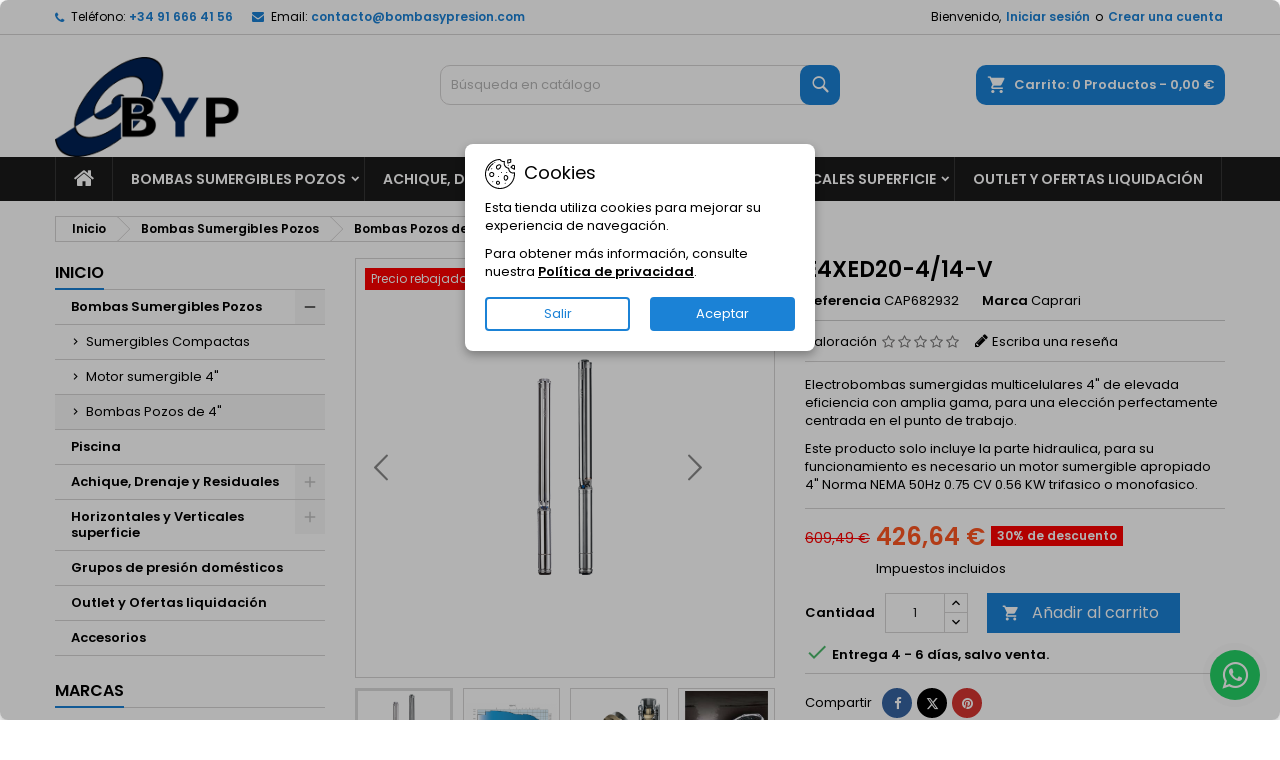

--- FILE ---
content_type: text/html; charset=utf-8
request_url: https://bombasypresion.com/bombas-pozos-de-4/338-e4xed20-414-v.html
body_size: 44365
content:
<!doctype html>
<html lang="es">

  <head>
    
      
  <meta charset="utf-8">


  <meta http-equiv="x-ua-compatible" content="ie=edge">



  <title>Bomba Caprari E4XED20-4/14-V</title>
  
    
  
  <meta name="description" content="Electrobombas sumergidas multicelulares 4&quot; de elevada eficiencia con amplia gama, para una elección perfectamente centrada en el punto de trabajo.
Este producto solo incluye la parte hidraulica, para su funcionamiento es necesario un motor sumergible apropiado 4&quot; Norma NEMA 50Hz 0.75 CV 0.56 KW trifasico o monofasico.">
      <meta name="keywords" content="">
          <link rel="canonical" href="https://bombasypresion.com/bombas-pozos-de-4/338-e4xed20-414-v.html">
  
  	  
		  	  
    
  
    <script type="application/ld+json">
  {
    "@context": "https://schema.org",
    "@type": "Organization",
    "name" : "Bombas y Presión (Bombelec s.l.u.)",
    "url" : "https://bombasypresion.com/"
         ,"logo": {
        "@type": "ImageObject",
        "url":"https://bombasypresion.com/img/my-shop-logo-1574947363.jpg"
      }
      }
</script>

<script type="application/ld+json">
  {
    "@context": "https://schema.org",
    "@type": "WebPage",
    "isPartOf": {
      "@type": "WebSite",
      "url":  "https://bombasypresion.com/",
      "name": "Bombas y Presión (Bombelec s.l.u.)"
    },
    "name": "Bomba Caprari E4XED20-4/14-V",
    "url":  "https://bombasypresion.com/bombas-pozos-de-4/338-e4xed20-414-v.html"
  }
</script>


  <script type="application/ld+json">
    {
      "@context": "https://schema.org",
      "@type": "BreadcrumbList",
      "itemListElement": [
                  {
            "@type": "ListItem",
            "position": 1,
            "name": "Inicio",
            "item": "https://bombasypresion.com/"
          },                  {
            "@type": "ListItem",
            "position": 2,
            "name": "Bombas Sumergibles Pozos",
            "item": "https://bombasypresion.com/3-bombas-sumergibles-pozos"
          },                  {
            "@type": "ListItem",
            "position": 3,
            "name": "Bombas Pozos de 4&quot;",
            "item": "https://bombasypresion.com/4-bombas-pozos-de-4"
          },                  {
            "@type": "ListItem",
            "position": 4,
            "name": "E4XED20-4/14-V",
            "item": "https://bombasypresion.com/bombas-pozos-de-4/338-e4xed20-414-v.html"
          }              ]
    }
  </script>
  
  
  
      <script type="application/ld+json">
  {
    "@context": "https://schema.org/",
    "@type": "Product",
    "name": "E4XED20-4/14-V",
    "description": "Electrobombas sumergidas multicelulares 4&quot; de elevada eficiencia con amplia gama, para una elección perfectamente centrada en el punto de trabajo. Este producto solo incluye la parte hidraulica, para su funcionamiento es necesario un motor sumergible apropiado 4&quot; Norma NEMA 50Hz 0.75 CV 0.56 KW trifasico o monofasico.",
    "category": "Bombas Pozos de 4&quot;",
    "image" :"https://bombasypresion.com/791-home_default/e4xed20-414-v.jpg",    "sku": "CAP682932",
	    "mpn": "CAP682932"
	        ,
    "brand": {
      "@type": "Brand",
      "name": "Caprari"
    }
            ,
    "weight": {
        "@context": "https://schema.org",
        "@type": "QuantitativeValue",
        "value": "4.600000",
        "unitCode": "kg"
    }
        ,
    "offers": {
      "@type": "Offer",
      "priceCurrency": "EUR",
      "name": "E4XED20-4/14-V",
      "price": "426.64",
      "url": "https://bombasypresion.com/bombas-pozos-de-4/338-e4xed20-414-v.html",
      "priceValidUntil": "2026-02-10",
              "image": ["https://bombasypresion.com/788-large_default/e4xed20-414-v.jpg","https://bombasypresion.com/789-large_default/e4xed20-414-v.jpg","https://bombasypresion.com/790-large_default/e4xed20-414-v.jpg","https://bombasypresion.com/791-large_default/e4xed20-414-v.jpg"],
            "sku": "CAP682932",
	        "mpn": "CAP682932",
	                    	        "availability": "https://schema.org/BackOrder",
	        "seller": {
        "@type": "Organization",
        "name": "Bombas y Presión (Bombelec s.l.u.)"
      }
    }
      }
</script>

  
  
    
  

  
    <meta property="og:title" content="Bomba Caprari E4XED20-4/14-V" />
    <meta property="og:description" content="Electrobombas sumergidas multicelulares 4&quot; de elevada eficiencia con amplia gama, para una elección perfectamente centrada en el punto de trabajo.
Este producto solo incluye la parte hidraulica, para su funcionamiento es necesario un motor sumergible apropiado 4&quot; Norma NEMA 50Hz 0.75 CV 0.56 KW trifasico o monofasico." />
    <meta property="og:url" content="https://bombasypresion.com/bombas-pozos-de-4/338-e4xed20-414-v.html" />
    <meta property="og:site_name" content="Bombas y Presión (Bombelec s.l.u.)" />
        



  <meta name="viewport" content="width=device-width, initial-scale=1">



  <link rel="icon" type="image/vnd.microsoft.icon" href="https://bombasypresion.com/img/favicon.ico?1575020934">
  <link rel="shortcut icon" type="image/x-icon" href="https://bombasypresion.com/img/favicon.ico?1575020934">



  
  <link rel="stylesheet" href="/modules/ps_checkout/views/css/payments.css?version=8.5.0.7" type="text/css" media="all">
  <link rel="stylesheet" href="https://bombasypresion.com/themes/AngarTheme/assets/cache/theme-c3af5730.css" type="text/css" media="all">


<link rel="stylesheet" rel="preload" as="style" href="https://fonts.googleapis.com/css?family=Poppins:400,600&amp;subset=latin,latin-ext&display=block" type="text/css" media="all" />



  

  <script type="text/javascript">
        var blockwishlistController = "https:\/\/bombasypresion.com\/module\/blockwishlist\/action";
        var prestashop = {"cart":{"products":[],"totals":{"total":{"type":"total","label":"Total","amount":0,"value":"0,00\u00a0\u20ac"},"total_including_tax":{"type":"total","label":"Total (impuestos incl.)","amount":0,"value":"0,00\u00a0\u20ac"},"total_excluding_tax":{"type":"total","label":"Total (impuestos excl.)","amount":0,"value":"0,00\u00a0\u20ac"}},"subtotals":{"products":{"type":"products","label":"Subtotal","amount":0,"value":"0,00\u00a0\u20ac"},"discounts":null,"shipping":{"type":"shipping","label":"Transporte","amount":0,"value":""},"tax":{"type":"tax","label":"Impuestos incluidos","amount":0,"value":"0,00\u00a0\u20ac"}},"products_count":0,"summary_string":"0 art\u00edculos","vouchers":{"allowed":0,"added":[]},"discounts":[],"minimalPurchase":0,"minimalPurchaseRequired":""},"currency":{"id":1,"name":"Euro","iso_code":"EUR","iso_code_num":"978","sign":"\u20ac"},"customer":{"lastname":null,"firstname":null,"email":null,"birthday":null,"newsletter":null,"newsletter_date_add":null,"optin":null,"website":null,"company":null,"siret":null,"ape":null,"is_logged":false,"gender":{"type":null,"name":null},"addresses":[]},"country":{"id_zone":"9","id_currency":"0","call_prefix":"34","iso_code":"ES","active":"1","contains_states":"1","need_identification_number":"1","need_zip_code":"1","zip_code_format":"NNNNN","display_tax_label":"1","name":"Espa\u00f1a","id":6},"language":{"name":"Espa\u00f1ol (Spanish)","iso_code":"es","locale":"es-ES","language_code":"es-es","active":"1","is_rtl":"0","date_format_lite":"d\/m\/Y","date_format_full":"d\/m\/Y H:i:s","id":3},"page":{"title":"","canonical":"https:\/\/bombasypresion.com\/bombas-pozos-de-4\/338-e4xed20-414-v.html","meta":{"title":"Bomba Caprari E4XED20-4\/14-V","description":"Electrobombas sumergidas multicelulares 4\" de elevada eficiencia con amplia gama, para una elecci\u00f3n perfectamente centrada en el punto de trabajo.\nEste producto solo incluye la parte hidraulica, para su funcionamiento es necesario un motor sumergible apropiado 4\" Norma NEMA 50Hz 0.75 CV 0.56 KW trifasico o monofasico.","keywords":"","robots":"index"},"page_name":"product","body_classes":{"lang-es":true,"lang-rtl":false,"country-ES":true,"currency-EUR":true,"layout-left-column":true,"page-product":true,"tax-display-enabled":true,"page-customer-account":false,"product-id-338":true,"product-E4XED20-4\/14-V":true,"product-id-category-4":true,"product-id-manufacturer-1":true,"product-id-supplier-0":true,"product-available-for-order":true},"admin_notifications":[],"password-policy":{"feedbacks":{"0":"Muy d\u00e9bil","1":"D\u00e9bil","2":"Promedio","3":"Fuerte","4":"Muy fuerte","Straight rows of keys are easy to guess":"Una serie seguida de teclas de la misma fila es f\u00e1cil de adivinar","Short keyboard patterns are easy to guess":"Los patrones de teclado cortos son f\u00e1ciles de adivinar","Use a longer keyboard pattern with more turns":"Usa un patr\u00f3n de teclado m\u00e1s largo y con m\u00e1s giros","Repeats like \"aaa\" are easy to guess":"Las repeticiones como \u00abaaa\u00bb son f\u00e1ciles de adivinar","Repeats like \"abcabcabc\" are only slightly harder to guess than \"abc\"":"Las repeticiones como \"abcabcabc\" son solo un poco m\u00e1s dif\u00edciles de adivinar que \"abc\"","Sequences like abc or 6543 are easy to guess":"Las secuencias como \"abc\" o \"6543\" son f\u00e1ciles de adivinar","Recent years are easy to guess":"Los a\u00f1os recientes son f\u00e1ciles de adivinar","Dates are often easy to guess":"Las fechas suelen ser f\u00e1ciles de adivinar","This is a top-10 common password":"Esta es una de las 10 contrase\u00f1as m\u00e1s comunes","This is a top-100 common password":"Esta es una de las 100 contrase\u00f1as m\u00e1s comunes","This is a very common password":"Esta contrase\u00f1a es muy com\u00fan","This is similar to a commonly used password":"Esta contrase\u00f1a es similar a otras contrase\u00f1as muy usadas","A word by itself is easy to guess":"Una palabra que por s\u00ed misma es f\u00e1cil de adivinar","Names and surnames by themselves are easy to guess":"Los nombres y apellidos completos son f\u00e1ciles de adivinar","Common names and surnames are easy to guess":"Los nombres comunes y los apellidos son f\u00e1ciles de adivinar","Use a few words, avoid common phrases":"Usa varias palabras, evita frases comunes","No need for symbols, digits, or uppercase letters":"No se necesitan s\u00edmbolos, d\u00edgitos o letras may\u00fasculas","Avoid repeated words and characters":"Evita repetir palabras y caracteres","Avoid sequences":"Evita secuencias","Avoid recent years":"Evita a\u00f1os recientes","Avoid years that are associated with you":"Evita a\u00f1os que puedan asociarse contigo","Avoid dates and years that are associated with you":"Evita a\u00f1os y fechas que puedan asociarse contigo","Capitalization doesn't help very much":"Las may\u00fasculas no ayudan mucho","All-uppercase is almost as easy to guess as all-lowercase":"Todo en may\u00fasculas es casi tan f\u00e1cil de adivinar como en min\u00fasculas","Reversed words aren't much harder to guess":"Las palabras invertidas no son mucho m\u00e1s dif\u00edciles de adivinar","Predictable substitutions like '@' instead of 'a' don't help very much":"Las sustituciones predecibles como usar \"@\" en lugar de \"a\" no ayudan mucho","Add another word or two. Uncommon words are better.":"A\u00f1ade una o dos palabras m\u00e1s. Es mejor usar palabras poco habituales."}}},"shop":{"name":"Bombas y Presi\u00f3n (Bombelec s.l.u.)","logo":"https:\/\/bombasypresion.com\/img\/my-shop-logo-1574947363.jpg","stores_icon":"https:\/\/bombasypresion.com\/img\/logo_stores.png","favicon":"https:\/\/bombasypresion.com\/img\/favicon.ico"},"core_js_public_path":"\/themes\/","urls":{"base_url":"https:\/\/bombasypresion.com\/","current_url":"https:\/\/bombasypresion.com\/bombas-pozos-de-4\/338-e4xed20-414-v.html","shop_domain_url":"https:\/\/bombasypresion.com","img_ps_url":"https:\/\/bombasypresion.com\/img\/","img_cat_url":"https:\/\/bombasypresion.com\/img\/c\/","img_lang_url":"https:\/\/bombasypresion.com\/img\/l\/","img_prod_url":"https:\/\/bombasypresion.com\/img\/p\/","img_manu_url":"https:\/\/bombasypresion.com\/img\/m\/","img_sup_url":"https:\/\/bombasypresion.com\/img\/su\/","img_ship_url":"https:\/\/bombasypresion.com\/img\/s\/","img_store_url":"https:\/\/bombasypresion.com\/img\/st\/","img_col_url":"https:\/\/bombasypresion.com\/img\/co\/","img_url":"https:\/\/bombasypresion.com\/themes\/AngarTheme\/assets\/img\/","css_url":"https:\/\/bombasypresion.com\/themes\/AngarTheme\/assets\/css\/","js_url":"https:\/\/bombasypresion.com\/themes\/AngarTheme\/assets\/js\/","pic_url":"https:\/\/bombasypresion.com\/upload\/","theme_assets":"https:\/\/bombasypresion.com\/themes\/AngarTheme\/assets\/","theme_dir":"https:\/\/bombasypresion.com\/themes\/AngarTheme\/","pages":{"address":"https:\/\/bombasypresion.com\/direccion","addresses":"https:\/\/bombasypresion.com\/direcciones","authentication":"https:\/\/bombasypresion.com\/iniciar-sesion","manufacturer":"https:\/\/bombasypresion.com\/brands","cart":"https:\/\/bombasypresion.com\/carrito","category":"https:\/\/bombasypresion.com\/index.php?controller=category","cms":"https:\/\/bombasypresion.com\/index.php?controller=cms","contact":"https:\/\/bombasypresion.com\/contactenos","discount":"https:\/\/bombasypresion.com\/descuento","guest_tracking":"https:\/\/bombasypresion.com\/seguimiento-pedido-invitado","history":"https:\/\/bombasypresion.com\/historial-compra","identity":"https:\/\/bombasypresion.com\/datos-personales","index":"https:\/\/bombasypresion.com\/","my_account":"https:\/\/bombasypresion.com\/mi-cuenta","order_confirmation":"https:\/\/bombasypresion.com\/confirmacion-pedido","order_detail":"https:\/\/bombasypresion.com\/index.php?controller=order-detail","order_follow":"https:\/\/bombasypresion.com\/seguimiento-pedido","order":"https:\/\/bombasypresion.com\/pedido","order_return":"https:\/\/bombasypresion.com\/index.php?controller=order-return","order_slip":"https:\/\/bombasypresion.com\/facturas-abono","pagenotfound":"https:\/\/bombasypresion.com\/pagina-no-encontrada","password":"https:\/\/bombasypresion.com\/recuperar-contrase\u00f1a","pdf_invoice":"https:\/\/bombasypresion.com\/index.php?controller=pdf-invoice","pdf_order_return":"https:\/\/bombasypresion.com\/index.php?controller=pdf-order-return","pdf_order_slip":"https:\/\/bombasypresion.com\/index.php?controller=pdf-order-slip","prices_drop":"https:\/\/bombasypresion.com\/productos-rebajados","product":"https:\/\/bombasypresion.com\/index.php?controller=product","registration":"https:\/\/bombasypresion.com\/index.php?controller=registration","search":"https:\/\/bombasypresion.com\/busqueda","sitemap":"https:\/\/bombasypresion.com\/mapa del sitio","stores":"https:\/\/bombasypresion.com\/tiendas","supplier":"https:\/\/bombasypresion.com\/proveedor","new_products":"https:\/\/bombasypresion.com\/novedades","brands":"https:\/\/bombasypresion.com\/brands","register":"https:\/\/bombasypresion.com\/index.php?controller=registration","order_login":"https:\/\/bombasypresion.com\/pedido?login=1"},"alternative_langs":[],"actions":{"logout":"https:\/\/bombasypresion.com\/?mylogout="},"no_picture_image":{"bySize":{"small_default":{"url":"https:\/\/bombasypresion.com\/img\/p\/es-default-small_default.jpg","width":98,"height":98},"cart_default":{"url":"https:\/\/bombasypresion.com\/img\/p\/es-default-cart_default.jpg","width":125,"height":125},"home_default":{"url":"https:\/\/bombasypresion.com\/img\/p\/es-default-home_default.jpg","width":300,"height":300},"medium_default":{"url":"https:\/\/bombasypresion.com\/img\/p\/es-default-medium_default.jpg","width":452,"height":452},"large_default":{"url":"https:\/\/bombasypresion.com\/img\/p\/es-default-large_default.jpg","width":800,"height":800}},"small":{"url":"https:\/\/bombasypresion.com\/img\/p\/es-default-small_default.jpg","width":98,"height":98},"medium":{"url":"https:\/\/bombasypresion.com\/img\/p\/es-default-home_default.jpg","width":300,"height":300},"large":{"url":"https:\/\/bombasypresion.com\/img\/p\/es-default-large_default.jpg","width":800,"height":800},"legend":""}},"configuration":{"display_taxes_label":true,"display_prices_tax_incl":true,"is_catalog":false,"show_prices":true,"opt_in":{"partner":true},"quantity_discount":{"type":"discount","label":"Descuento unitario"},"voucher_enabled":0,"return_enabled":0},"field_required":[],"breadcrumb":{"links":[{"title":"Inicio","url":"https:\/\/bombasypresion.com\/"},{"title":"Bombas Sumergibles Pozos","url":"https:\/\/bombasypresion.com\/3-bombas-sumergibles-pozos"},{"title":"Bombas Pozos de 4\"","url":"https:\/\/bombasypresion.com\/4-bombas-pozos-de-4"},{"title":"E4XED20-4\/14-V","url":"https:\/\/bombasypresion.com\/bombas-pozos-de-4\/338-e4xed20-414-v.html"}],"count":4},"link":{"protocol_link":"https:\/\/","protocol_content":"https:\/\/"},"time":1769416521,"static_token":"5debf73e1f1c6fdb84de9a93f2186a83","token":"d5a4a2e9f68378b74a05f8defa84f316","debug":false};
        var productsAlreadyTagged = [];
        var ps_checkoutApplePayUrl = "https:\/\/bombasypresion.com\/module\/ps_checkout\/applepay?token=5debf73e1f1c6fdb84de9a93f2186a83";
        var ps_checkoutAutoRenderDisabled = false;
        var ps_checkoutCancelUrl = "https:\/\/bombasypresion.com\/module\/ps_checkout\/cancel?token=5debf73e1f1c6fdb84de9a93f2186a83";
        var ps_checkoutCardBrands = ["MASTERCARD","VISA","AMEX"];
        var ps_checkoutCardFundingSourceImg = "\/modules\/ps_checkout\/views\/img\/payment-cards.png";
        var ps_checkoutCardLogos = {"AMEX":"\/modules\/ps_checkout\/views\/img\/amex.svg","CB_NATIONALE":"\/modules\/ps_checkout\/views\/img\/cb.svg","DINERS":"\/modules\/ps_checkout\/views\/img\/diners.svg","DISCOVER":"\/modules\/ps_checkout\/views\/img\/discover.svg","JCB":"\/modules\/ps_checkout\/views\/img\/jcb.svg","MAESTRO":"\/modules\/ps_checkout\/views\/img\/maestro.svg","MASTERCARD":"\/modules\/ps_checkout\/views\/img\/mastercard.svg","UNIONPAY":"\/modules\/ps_checkout\/views\/img\/unionpay.svg","VISA":"\/modules\/ps_checkout\/views\/img\/visa.svg"};
        var ps_checkoutCartProductCount = 0;
        var ps_checkoutCheckUrl = "https:\/\/bombasypresion.com\/module\/ps_checkout\/check?token=5debf73e1f1c6fdb84de9a93f2186a83";
        var ps_checkoutCheckoutTranslations = {"checkout.go.back.label":"Pagar","checkout.go.back.link.title":"Volver a la compra","checkout.card.payment":"Pago con tarjeta","checkout.page.heading":"Resumen del pedido","checkout.cart.empty":"Tu carrito est\u00e1 vac\u00edo.","checkout.page.subheading.card":"Tarjeta","checkout.page.subheading.paypal":"PayPal","checkout.payment.by.card":"Has elegido pagar con tarjeta.","checkout.payment.by.paypal":"Has elegido pagar con PayPal.","checkout.order.summary":"Este es un breve resumen de tu pedido:","checkout.order.amount.total":"El importe total del pedido es de","checkout.order.included.tax":"(IVA incluido)","checkout.order.confirm.label":"Haz clic en \"Confirmar mi pedido\" para confirmar el pedido.","checkout.payment.token.delete.modal.header":"\u00bfEliminar este m\u00e9todo de pago?","checkout.payment.token.delete.modal.content":"El siguiente m\u00e9todo de pago ser\u00e1 eliminado de tu cuenta:","checkout.payment.token.delete.modal.confirm-button":"Eliminar m\u00e9todo de pago","checkout.payment.loader.processing-request":"Por favor espera, estamos procesando tu solicitud","checkout.payment.others.link.label":"Otros m\u00e9todos de pago","checkout.payment.others.confirm.button.label":"Confirmar el pedido","checkout.form.error.label":"Se ha producido un error durante el pago. Vuelve a intentarlo o ponte en contacto con el servicio de asistencia.","loader-component.label.header":"\u00a1Gracias por tu compra!","loader-component.label.body":"Por favor, espera, estamos procesando tu pago","loader-component.label.body.longer":"Esto est\u00e1 tardando m\u00e1s de lo esperado. Por favor, espera\u2026","payment-method-logos.title":"Pagos 100% seguros","express-button.cart.separator":"o","express-button.checkout.express-checkout":"Compra r\u00e1pida","ok":"Ok","cancel":"Cancelar","paypal.hosted-fields.label.card-name":"Nombre del titular de la tarjeta","paypal.hosted-fields.placeholder.card-name":"Nombre del titular de la tarjeta","paypal.hosted-fields.label.card-number":"N\u00famero de tarjeta","paypal.hosted-fields.placeholder.card-number":"N\u00famero de tarjeta","paypal.hosted-fields.label.expiration-date":"Fecha de caducidad","paypal.hosted-fields.placeholder.expiration-date":"MM\/YY","paypal.hosted-fields.label.cvv":"CVC","paypal.hosted-fields.placeholder.cvv":"XXX","error.paypal-sdk":"No hay instancia del SDK de JavaScript de PayPal","error.google-pay-sdk":"No hay instancia del SDK de JavaScript de Google Pay","error.apple-pay-sdk":"No hay instancia del SDK de JavaScript de Apple Pay","error.google-pay.transaction-info":"Ocurri\u00f3 un error al obtener la informaci\u00f3n de la transacci\u00f3n de Google Pay","error.apple-pay.payment-request":"Ocurri\u00f3 un error al obtener la solicitud de pago de Apple Pay","error.paypal-sdk.contingency.cancel":"Autenticaci\u00f3n del titular de la tarjeta cancelada, por favor, elige otro m\u00e9todo de pago o int\u00e9ntalo de nuevo.","error.paypal-sdk.contingency.error":"Se ha producido un error en la autentificaci\u00f3n del titular de la tarjeta, por favor, elige otro m\u00e9todo de pago o int\u00e9ntalo de nuevo.","error.paypal-sdk.contingency.failure":"Autenticaci\u00f3n del titular de la tarjeta cancelada, por favor, elige otro m\u00e9todo de pago o int\u00e9ntalo de nuevo.","error.paypal-sdk.contingency.unknown":"Autenticaci\u00f3n del titular de la tarjeta no puede ser verificada, por favor, elige otro m\u00e9todo de pago o int\u00e9ntalo de nuevo.","APPLE_PAY_MERCHANT_SESSION_VALIDATION_ERROR":"No podemos procesar su pago con Apple Pay en este momento. Esto podr\u00eda deberse a un problema al verificar la configuraci\u00f3n de pago de este sitio web. Int\u00e9ntelo de nuevo m\u00e1s tarde o elija otro m\u00e9todo de pago.","APPROVE_APPLE_PAY_VALIDATION_ERROR":"Hemos encontrado un problema al procesar su pago con Apple Pay. Verifique los detalles de su pedido e int\u00e9ntelo de nuevo, o utilice otro m\u00e9todo de pago."};
        var ps_checkoutCheckoutUrl = "https:\/\/bombasypresion.com\/pedido";
        var ps_checkoutConfirmUrl = "https:\/\/bombasypresion.com\/confirmacion-pedido";
        var ps_checkoutCreateUrl = "https:\/\/bombasypresion.com\/module\/ps_checkout\/create?token=5debf73e1f1c6fdb84de9a93f2186a83";
        var ps_checkoutCustomMarks = [];
        var ps_checkoutExpressCheckoutCartEnabled = false;
        var ps_checkoutExpressCheckoutOrderEnabled = false;
        var ps_checkoutExpressCheckoutProductEnabled = false;
        var ps_checkoutExpressCheckoutSelected = false;
        var ps_checkoutExpressCheckoutUrl = "https:\/\/bombasypresion.com\/module\/ps_checkout\/ExpressCheckout?token=5debf73e1f1c6fdb84de9a93f2186a83";
        var ps_checkoutFundingSource = "paypal";
        var ps_checkoutFundingSourcesSorted = ["card","paypal","paylater"];
        var ps_checkoutGooglePayUrl = "https:\/\/bombasypresion.com\/module\/ps_checkout\/googlepay?token=5debf73e1f1c6fdb84de9a93f2186a83";
        var ps_checkoutHostedFieldsContingencies = "SCA_WHEN_REQUIRED";
        var ps_checkoutHostedFieldsEnabled = true;
        var ps_checkoutIconsPath = "\/modules\/ps_checkout\/views\/img\/icons\/";
        var ps_checkoutLoaderImage = "\/modules\/ps_checkout\/views\/img\/loader.svg";
        var ps_checkoutPartnerAttributionId = "PrestaShop_Cart_PSXO_PSDownload";
        var ps_checkoutPayLaterCartPageButtonEnabled = false;
        var ps_checkoutPayLaterCategoryPageBannerEnabled = false;
        var ps_checkoutPayLaterHomePageBannerEnabled = true;
        var ps_checkoutPayLaterOrderPageBannerEnabled = false;
        var ps_checkoutPayLaterOrderPageButtonEnabled = false;
        var ps_checkoutPayLaterOrderPageMessageEnabled = false;
        var ps_checkoutPayLaterProductPageBannerEnabled = false;
        var ps_checkoutPayLaterProductPageButtonEnabled = false;
        var ps_checkoutPayLaterProductPageMessageEnabled = false;
        var ps_checkoutPayPalButtonConfiguration = {"shape":"pill","label":"pay","color":"gold"};
        var ps_checkoutPayPalEnvironment = "LIVE";
        var ps_checkoutPayPalOrderId = "";
        var ps_checkoutPayPalSdkConfig = {"clientId":"AXjYFXWyb4xJCErTUDiFkzL0Ulnn-bMm4fal4G-1nQXQ1ZQxp06fOuE7naKUXGkq2TZpYSiI9xXbs4eo","merchantId":"HM2W5F3GPDBEW","currency":"EUR","intent":"capture","commit":"false","vault":"false","integrationDate":"2022-14-06","dataPartnerAttributionId":"PrestaShop_Cart_PSXO_PSDownload","dataCspNonce":"","dataEnable3ds":"true","disableFunding":"bancontact,eps,ideal,mybank,p24,blik","enableFunding":"paylater","components":"marks,funding-eligibility"};
        var ps_checkoutPayWithTranslations = {"card":"Pagar con tarjeta - pagos 100% seguros","paypal":"Pagar con PayPal","paylater":"Pagar en varios plazos con PayPal Pay Later"};
        var ps_checkoutPaymentMethodLogosTitleImg = "\/modules\/ps_checkout\/views\/img\/icons\/lock_checkout.svg";
        var ps_checkoutPaymentUrl = "https:\/\/bombasypresion.com\/module\/ps_checkout\/payment?token=5debf73e1f1c6fdb84de9a93f2186a83";
        var ps_checkoutRenderPaymentMethodLogos = true;
        var ps_checkoutValidateUrl = "https:\/\/bombasypresion.com\/module\/ps_checkout\/validate?token=5debf73e1f1c6fdb84de9a93f2186a83";
        var ps_checkoutVaultUrl = "https:\/\/bombasypresion.com\/module\/ps_checkout\/vault?token=5debf73e1f1c6fdb84de9a93f2186a83";
        var ps_checkoutVersion = "8.5.0.7";
        var psemailsubscription_subscription = "https:\/\/bombasypresion.com\/module\/ps_emailsubscription\/subscription";
        var psr_icon_color = "#F19D76";
        var removeFromWishlistUrl = "https:\/\/bombasypresion.com\/module\/blockwishlist\/action?action=deleteProductFromWishlist";
        var wishlistAddProductToCartUrl = "https:\/\/bombasypresion.com\/module\/blockwishlist\/action?action=addProductToCart";
        var wishlistUrl = "https:\/\/bombasypresion.com\/module\/blockwishlist\/view";
      </script>



  <script async src="https://www.googletagmanager.com/gtag/js?id=G-9BHEKFD0TX"></script>
<script>
  window.dataLayer = window.dataLayer || [];
  function gtag(){dataLayer.push(arguments);}
  gtag('js', new Date());
  gtag(
    'config',
    'G-9BHEKFD0TX',
    {
      'debug_mode':false
      , 'anonymize_ip': true                }
  );
</script>

 


<style type="text/css">

@media (min-width:768px) {
									}

body {
	background-color: #ffffff;
	font-family: "Poppins", Arial, Helvetica, sans-serif;
}

.products .product-miniature .product-title {
    height: 32px;
}

.products .product-miniature .product-title a {
    font-size: 14px;
    line-height: 16px;
}

#content-wrapper .products .product-miniature .product-desc {
    height: 36px;
}

@media (min-width: 991px) {
    #home_categories ul li .cat-container {
        min-height: 0px;
    }
}

@media (min-width: 768px) {
    #_desktop_logo {
        padding-top: 22px;
        padding-bottom: 0px;
    }
}

div#search_widget form input[type=text],
div#search_widget form button[type=submit] {
    border-radius: 10px;
}

.cart_style_1 #header div#_desktop_cart .blockcart .header {
    border-radius: 10px;
}


nav.header-nav {
    background: #ffffff;
}

nav.header-nav,
.header_sep2 #contact-link span.shop-phone,
.header_sep2 #contact-link span.shop-phone.shop-tel,
.header_sep2 #contact-link span.shop-phone:last-child,
.header_sep2 .lang_currency_top,
.header_sep2 .lang_currency_top:last-child,
.header_sep2 #_desktop_currency_selector,
.header_sep2 #_desktop_language_selector,
.header_sep2 #_desktop_user_info {
    border-color: #d6d4d4;
}

#contact-link,
#contact-link a,
.lang_currency_top span.lang_currency_text,
.lang_currency_top .dropdown i.expand-more,
nav.header-nav .user-info span,
nav.header-nav .user-info a.logout,
#languages-block-top div.current,
nav.header-nav a {
    color: #000000;
}

#contact-link span.shop-phone strong,
#contact-link span.shop-phone strong a,
.lang_currency_top span.expand-more,
nav.header-nav .user-info a.account {
    color: #1b82d6;
}

#contact-link span.shop-phone i {
    color: #1b82d6;
}

.header-top {
    background: #ffffff;
}

.search_style_1 div#search_widget form button[type=submit] {
    background: #1b82d6;
    color: #ffffff;
}

.search_style_1 div#search_widget form button[type=submit]:hover {
    background: #1b82d6;
    color: #ffffff;
}

.search_style_2 div#search_widget form button[type=submit] {
    color: #000000;
}

.search_style_2 div#search_widget form button[type=submit]:hover {
    color: #000000;
}


.cart_style_1 #header div#_desktop_cart .blockcart .header {
    background: #1b82d6;
}

.cart_style_1 #header div#_desktop_cart .blockcart .header a.cart_link {
    color: #ffffff;
}

.cart_style_2 #header div#_desktop_cart .blockcart .header a.cart_link,
.cart_style_3 #header div#_desktop_cart .blockcart .header a.cart_link,
.cart_style_4 #header div#_desktop_cart .blockcart .header a.cart_link,
.cart_style_5 #header div#_desktop_cart .blockcart .header a.cart_link,
#cart_icons a {
    color: #000000;
}

.cart_style_3 #header div#_desktop_cart .blockcart .header a.cart_link span.cart-products-count span.cart_qty,
.cart_style_5 #header div#_desktop_cart .blockcart .header a.cart_link span.cart-products-count span.cart_qty {
    background: #1b82d6;
}


.stickycart_yes.sticky_cart #header div#_desktop_cart .blockcart .header .cart_index_title {
    background: #1b82d6;
}

.stickycart_yes.sticky_cart #header div#_desktop_cart .blockcart .header a.cart_link span.cart-products-count span.cart_qty span {
    background: #f8653d;
}

.stickycart_yes.sticky_cart #header div#_desktop_cart .blockcart .header a.cart_link {
    color: #ffffff;
}

#homepage-slider .bx-wrapper .bx-pager.bx-default-pager a:hover,
#homepage-slider .bx-wrapper .bx-pager.bx-default-pager a.active{
    background: #1b82d6;
}

div#rwd_menu {
    background: #1b1a1b;
}

div#rwd_menu,
div#rwd_menu a {
    color: #ffffff;
}

div#rwd_menu,
div#rwd_menu .rwd_menu_item,
div#rwd_menu .rwd_menu_item:first-child {
    border-color: #363636;
}

div#rwd_menu .rwd_menu_item:hover,
div#rwd_menu .rwd_menu_item:focus,
div#rwd_menu .rwd_menu_item a:hover,
div#rwd_menu .rwd_menu_item a:focus {
    color: #ffffff;
    background: #1b82d6;
}

#mobile_top_menu_wrapper2 .top-menu li a:hover,
.rwd_menu_open ul.user_info li a:hover {
    background: #1b82d6;
    color: #ffffff;
}

#_desktop_top_menu{
    background: #1b1a1b;
}

#_desktop_top_menu,
#_desktop_top_menu > ul > li,
.menu_sep1 #_desktop_top_menu > ul > li,
.menu_sep1 #_desktop_top_menu > ul > li:last-child,
.menu_sep2 #_desktop_top_menu,
.menu_sep2 #_desktop_top_menu > ul > li,
.menu_sep2 #_desktop_top_menu > ul > li:last-child,
.menu_sep3 #_desktop_top_menu,
.menu_sep4 #_desktop_top_menu,
.menu_sep5 #_desktop_top_menu,
.menu_sep6 #_desktop_top_menu {
    border-color: #363636;
}

#_desktop_top_menu > ul > li > a {
    color: #ffffff;
}

#_desktop_top_menu > ul > li:hover > a {
    color: #ffffff;
    background: #1b82d6;
}

.submenu1 #_desktop_top_menu .popover.sub-menu ul.top-menu li a:hover,
.submenu3 #_desktop_top_menu .popover.sub-menu ul.top-menu li a:hover,
.live_edit_0.submenu1 #_desktop_top_menu .popover.sub-menu ul.top-menu li:hover > a,
.live_edit_0.submenu3 #_desktop_top_menu .popover.sub-menu ul.top-menu li:hover > a {
    background: #1b82d6;
    color: #ffffff;
}


#home_categories .homecat_title span {
    border-color: #1b82d6;
}

#home_categories ul li .homecat_name span {
    background: #1b82d6;
}

#home_categories ul li a.view_more {
    background: #1b82d6;
    color: #ffffff;
    border-color: #1b82d6;
}

#home_categories ul li a.view_more:hover {
    background: #1b1a1b;
    color: #ffffff;
    border-color: #1b1a1b;
}

.columns .text-uppercase a,
.columns .text-uppercase span,
.columns div#_desktop_cart .cart_index_title a,
#home_man_product .catprod_title a span {
    border-color: #1b82d6;
}

#index .tabs ul.nav-tabs li.nav-item a.active,
#index .tabs ul.nav-tabs li.nav-item a:hover,
.index_title a,
.index_title span {
    border-color: #1b82d6;
}

a.product-flags-plist span.product-flag,
a.product-flags-plist span.product-flag.new,
#home_cat_product a.product-flags-plist span.product-flag.new,
#product #content .product-flags li,
#product #content .product-flags .product-flag.new {
    background: #1b82d6;
}

a.product-flags-plist span.product-flag.discount-percentage,
a.product-flags-plist span.product-flag.discount,
a.product-flags-plist span.product-flag.out_of_stock,
.product-prices span.discount,
#product #content .product-flags .product-flag.discount,
#product #content .product-flags .product-flag.out_of_stock {
    background: #ff0000;
}

.products .product-miniature .product-title a,
#home_cat_product ul li .right-block .name_block a {
    color: #000000;
}

.products .product-miniature span.price,
#home_cat_product ul li .product-price-and-shipping .price,
.ui-widget .search_right span.search_price,
body#view #main .wishlist-product-price {
    color: #ff5722;
}

.button-container .add-to-cart:hover,
#subcart .cart-buttons .viewcart:hover,
body#view ul li.wishlist-products-item .wishlist-product-bottom .btn-primary:hover {
    background: #282828;
    color: #ffffff;
    border-color: #282828;
}

.button-container .add-to-cart,
.button-container .add-to-cart:disabled,
#subcart .cart-buttons .viewcart,
body#view ul li.wishlist-products-item .wishlist-product-bottom .btn-primary {
    background: #1b82d6;
    color: #ffffff;
    border-color: #1b82d6;
}

#home_cat_product .catprod_title span {
    border-color: #1b82d6;
}

#home_man .man_title span {
    border-color: #1b82d6;
}

div#angarinfo_block .icon_cms {
    color: #1b82d6;
}

.footer-container {
    background: #1b1a1b;
}

.footer-container,
.footer-container .h3,
.footer-container .links .title,
.row.social_footer {
    border-color: #363636;
}

.footer-container .h3 span,
.footer-container .h3 a,
.footer-container .links .title span.h3,
.footer-container .links .title a.h3 {
    border-color: #1b82d6;
}

.footer-container,
.footer-container .h3,
.footer-container .links .title .h3,
.footer-container a,
.footer-container li a,
.footer-container .links ul>li a {
    color: #ffffff;
}

.block_newsletter .btn-newsletter {
    background: #1b82d6;
    color: #ffffff;
}

.block_newsletter .btn-newsletter:hover {
    background: #1b82d6;
    color: #ffffff;
}

.footer-container .bottom-footer {
    background: #1b1a1b;
    border-color: #363636;
    color: #ffffff;
}

.product-prices .current-price span.price {
    color: #ff5722;
}

.product-add-to-cart button.btn.add-to-cart:hover {
    background: #282828;
    color: #ffffff;
    border-color: #282828;
}

.product-add-to-cart button.btn.add-to-cart,
.product-add-to-cart button.btn.add-to-cart:disabled {
    background: #1b82d6;
    color: #ffffff;
    border-color: #1b82d6;
}

#product .tabs ul.nav-tabs li.nav-item a.active,
#product .tabs ul.nav-tabs li.nav-item a:hover,
#product .index_title span,
.page-product-heading span,
body #product-comments-list-header .comments-nb {
    border-color: #1b82d6;
}

body .btn-primary:hover {
    background: #3aa04c;
    color: #ffffff;
    border-color: #196f28;
}

body .btn-primary,
body .btn-primary.disabled,
body .btn-primary:disabled,
body .btn-primary.disabled:hover {
    background: #43b754;
    color: #ffffff;
    border-color: #399a49;
}

body .btn-secondary:hover {
    background: #eeeeee;
    color: #000000;
    border-color: #d8d8d8;
}

body .btn-secondary,
body .btn-secondary.disabled,
body .btn-secondary:disabled,
body .btn-secondary.disabled:hover {
    background: #f6f6f6;
    color: #000000;
    border-color: #d8d8d8;
}

.form-control:focus, .input-group.focus {
    border-color: #dbdbdb;
    outline-color: #dbdbdb;
}

body .pagination .page-list .current a,
body .pagination .page-list a:hover,
body .pagination .page-list .current a.disabled,
body .pagination .page-list .current a.disabled:hover {
    color: #1b82d6;
}

.page-my-account #content .links a:hover i {
    color: #1b82d6;
}

#scroll_top {
    background: #1b82d6;
    color: #ffffff;
}

#scroll_top:hover,
#scroll_top:focus {
    background: #1b1a1b;
    color: #ffffff;
}

</style>



    
  <meta property="og:type" content="product">
      <meta property="og:image" content="https://bombasypresion.com/791-large_default/e4xed20-414-v.jpg">
  
      <meta property="product:pretax_price:amount" content="352.597">
    <meta property="product:pretax_price:currency" content="EUR">
    <meta property="product:price:amount" content="426.64">
    <meta property="product:price:currency" content="EUR">
      <meta property="product:weight:value" content="4.600000">
  <meta property="product:weight:units" content="kg">
  
  </head>

  <body id="product" class="lang-es country-es currency-eur layout-left-column page-product tax-display-enabled product-id-338 product-e4xed20-4-14-v product-id-category-4 product-id-manufacturer-1 product-id-supplier-0 product-available-for-order live_edit_  ps_823 no_bg bg_attatchment_fixed bg_position_tl bg_repeat_xy bg_size_initial slider_position_column slider_controls_black banners_top2 banners_top_tablets2 banners_top_phones1 banners_bottom2 banners_bottom_tablets2 banners_bottom_phones1 submenu1 pl_1col_qty_5 pl_2col_qty_4 pl_3col_qty_3 pl_1col_qty_bigtablets_4 pl_2col_qty_bigtablets_3 pl_3col_qty_bigtablets_2 pl_1col_qty_tablets_3 pl_1col_qty_phones_1 home_tabs1 pl_border_type2 pl_button_icon_no pl_button_qty2 pl_desc_no pl_reviews_no pl_availability_no product_layout2 hide_reference_no hide_reassurance_yes product_tabs1 menu_sep1 header_sep1 slider_boxed feat_cat_style2 feat_cat4 feat_cat_bigtablets2 feat_cat_tablets2 feat_cat_phones0 all_products_yes pl_colors_yes newsletter_info_yes stickycart_yes stickymenu_yes homeicon_no pl_man_no product_hide_man_no cart_style_1 pl_ref_yes header_style_1 mainfont_Poppins bg_white page_width_1200 pl_qty_yes pl_stock_yes product_stock_yes cat_image_no cat_desc_mobile_no subcat_image_no subcat_style_0 subcat_qty_5 pl_price_default product_price_default footer_style_1 pl_grayout_no pl_gallery_type_2 nav_uppercase_no logo_center_no search_style_1 menu_center_no menu_uppercase_yes submenu_uppercase_yes lc_index_hide_no lc_category_hide_no lc_product_hide_no lc_cms_hide_no lc_width_25 lc_category_style_1 lc_banner_hide_yes pl_align_center pl_name_uppercase_yes pl_qv_style_2 footer_links_style_1 footer_links_column_2 footer_social_no prod_arrows_no prod_thumb_style_1 popup_thumb_style_1 standard_carusele not_logged    ">

    
      
    

    <main>
      
              

      <header id="header">
        
          


  <div class="header-banner">
    
  </div>



  <nav class="header-nav">
    <div class="container">
      <div class="row">
          <div class="col-md-12 col-xs-12">
            <div id="_desktop_contact_link">
  <div id="contact-link">

			<span class="shop-phone contact_link">
			<a href="https://bombasypresion.com/contactenos">Contacto</a>
		</span>
	
			<span class="shop-phone shop-tel">
			<i class="fa fa-phone"></i>
			<span class="shop-phone_text">Teléfono:</span>
			<strong><a href="tel:+34 91 666 41 56 ">+34 91 666 41 56 </a></strong>
		</span>
	
			<span class="shop-phone shop-email">
			<i class="fa fa-envelope"></i>
			<span class="shop-phone_text">Email:</span>
			<strong><a href="&#109;&#97;&#105;&#108;&#116;&#111;&#58;%63%6f%6e%74%61%63%74%6f@%62%6f%6d%62%61%73%79%70%72%65%73%69%6f%6e.%63%6f%6d" >&#x63;&#x6f;&#x6e;&#x74;&#x61;&#x63;&#x74;&#x6f;&#x40;&#x62;&#x6f;&#x6d;&#x62;&#x61;&#x73;&#x79;&#x70;&#x72;&#x65;&#x73;&#x69;&#x6f;&#x6e;&#x2e;&#x63;&#x6f;&#x6d;</a></strong>
		</span>
	

  </div>
</div>


            <div id="_desktop_user_info">
  <div class="user-info">


	<ul class="user_info hidden-md-up">

		
			<li><a href="https://bombasypresion.com/mi-cuenta" title="Acceda a su cuenta de cliente" rel="nofollow">Iniciar sesión</a></li>
			<li><a href="https://bombasypresion.com/index.php?controller=registration" title="Acceda a su cuenta de cliente" rel="nofollow">Crear una cuenta</a></li>

		
	</ul>


	<div class="hidden-sm-down">
		<span class="welcome">Bienvenido,</span>
					<a class="account" href="https://bombasypresion.com/mi-cuenta" title="Acceda a su cuenta de cliente" rel="nofollow">Iniciar sesión</a>

			<span class="or">o</span>

			<a class="account" href="https://bombasypresion.com/index.php?controller=registration" title="Acceda a su cuenta de cliente" rel="nofollow">Crear una cuenta</a>
			</div>


  </div>
</div>
          </div>
      </div>
    </div>
  </nav>



  <div class="header-top">
    <div class="container">
	  <div class="row">
        <div class="col-md-4 hidden-sm-down2" id="_desktop_logo">
                            <a href="https://bombasypresion.com/">
                  <img class="logo img-responsive" src="https://bombasypresion.com/img/my-shop-logo-1574947363.jpg" alt="Bombas y Presión (Bombelec s.l.u.)">
                </a>
                    </div>
		
<div id="_desktop_cart">

	<div class="cart_top">

		<div class="blockcart cart-preview inactive" data-refresh-url="//bombasypresion.com/module/ps_shoppingcart/ajax">
			<div class="header">
			
				<div class="cart_index_title">
					<a class="cart_link" rel="nofollow" href="//bombasypresion.com/carrito?action=show">
						<i class="shopping-cart"></i>
						<span class="hidden-sm-down cart_title">Carrito</span>
						<span class="cart-products-count">
							<span class="cart_qty"><span>0</span></span>
							<span class="cart_text"> Productos - </span>
							<span class="cart_total">0,00 €</span>
						</span>
					</a>
				</div>


				<div id="subcart">

					<ul class="cart_products">

											<li>No hay más artículos en su carrito</li>
					
										</ul>

					<ul class="cart-subtotals">

				
						<li>
							<span class="text">Transporte</span>
							<span class="value"></span>
							<span class="clearfix"></span>
						</li>

						<li>
							<span class="text">Total</span>
							<span class="value">0,00 €</span>
							<span class="clearfix"></span>
						</li>

					</ul>

					<div class="cart-buttons">
						<a class="btn btn-primary viewcart" rel="nofollow" href="//bombasypresion.com/carrito?action=show">Confirmar <i class="material-icons">&#xE315;</i></a>
											</div>

				</div>

			</div>
		</div>

	</div>


</div>


<!-- Block search module TOP -->
<div id="_desktop_search_widget" class="col-lg-4 col-md-4 col-sm-12 search-widget hidden-sm-down ">
	<div id="search_widget" data-search-controller-url="//bombasypresion.com/busqueda">
		<form method="get" action="//bombasypresion.com/busqueda">
			<input type="hidden" name="controller" value="search">
			<input type="text" name="s" value="" placeholder="Búsqueda en catálogo" aria-label="Buscar">
			<button type="submit">
				<i class="search"></i>
				<span class="sr-only">Buscar</span>
			</button>
		</form>
	</div>
</div>
<!-- /Block search module TOP -->

		<div class="clearfix"></div>
	  </div>
    </div>

	<div id="rwd_menu" class="hidden-md-up">
		<div class="container">
			<div id="menu-icon2" class="rwd_menu_item"><i class="material-icons d-inline">&#xE5D2;</i></div>
			<div id="search-icon" class="rwd_menu_item"><i class="material-icons search">&#xE8B6;</i></div>
			<div id="user-icon" class="rwd_menu_item"><i class="material-icons logged">&#xE7FF;</i></div>
			<div id="_mobile_cart" class="rwd_menu_item"></div>
		</div>
		<div class="clearfix"></div>
	</div>

	<div class="container">
		<div id="mobile_top_menu_wrapper2" class="rwd_menu_open hidden-md-up" style="display:none;">
			<div class="js-top-menu mobile" id="_mobile_top_menu"></div>
		</div>

		<div id="mobile_search_wrapper" class="rwd_menu_open hidden-md-up" style="display:none;">
			<div id="_mobile_search_widget"></div>
		</div>

		<div id="mobile_user_wrapper" class="rwd_menu_open hidden-md-up" style="display:none;">
			<div id="_mobile_user_info"></div>
		</div>
	</div>
  </div>
  

<div class="menu js-top-menu position-static hidden-sm-down" id="_desktop_top_menu" aria-label="Menú principal">
    

      <ul class="top-menu container" id="top-menu" data-depth="0">

					<li class="home_icon"><a href="https://bombasypresion.com/"><i class="icon-home"></i><span class="sr-only">Inicio</span></a></li>
		
	    
							<li class="category" id="category-3">
								  <a
					class="dropdown-item sf-with-ul"
					href="https://bombasypresion.com/3-bombas-sumergibles-pozos" data-depth="0"
									  >
										  					  					  <span class="float-xs-right hidden-md-up">
						<span data-target="#top_sub_menu_38516" data-toggle="collapse" class="navbar-toggler collapse-icons">
						  <i class="material-icons add">&#xE313;</i>
						  <i class="material-icons remove">&#xE316;</i>
						</span>
					  </span>
										Bombas Sumergibles Pozos
				  </a>
				  				  <div  class="popover sub-menu js-sub-menu collapse" id="top_sub_menu_38516">
					

      <ul class="top-menu container"  data-depth="1">

		
	    
							<li class="category" id="category-11">
								  <a
					class="dropdown-item dropdown-submenu"
					href="https://bombasypresion.com/11-sumergibles-compactas" data-depth="1"
									  >
										Sumergibles Compactas
				  </a>
				  				</li>
							<li class="category" id="category-25">
								  <a
					class="dropdown-item dropdown-submenu"
					href="https://bombasypresion.com/25-motor-sumergible-4" data-depth="1"
									  >
										Motor sumergible 4&quot;
				  </a>
				  				</li>
							<li class="category" id="category-4">
								  <a
					class="dropdown-item dropdown-submenu"
					href="https://bombasypresion.com/4-bombas-pozos-de-4" data-depth="1"
									  >
										Bombas Pozos de 4&quot;
				  </a>
				  				</li>
			
		
      </ul>


																																	  </div>
				  				</li>
							<li class="category" id="category-9">
								  <a
					class="dropdown-item sf-with-ul"
					href="https://bombasypresion.com/9-achique-drenaje-y-residuales" data-depth="0"
									  >
										  					  					  <span class="float-xs-right hidden-md-up">
						<span data-target="#top_sub_menu_32071" data-toggle="collapse" class="navbar-toggler collapse-icons">
						  <i class="material-icons add">&#xE313;</i>
						  <i class="material-icons remove">&#xE316;</i>
						</span>
					  </span>
										Achique, Drenaje y Residuales
				  </a>
				  				  <div  class="popover sub-menu js-sub-menu collapse" id="top_sub_menu_32071">
					

      <ul class="top-menu container"  data-depth="1">

		
	    
							<li class="category" id="category-15">
								  <a
					class="dropdown-item dropdown-submenu"
					href="https://bombasypresion.com/15-drenaje" data-depth="1"
									  >
										Achique y Drenaje
				  </a>
				  				</li>
							<li class="category" id="category-16">
								  <a
					class="dropdown-item dropdown-submenu sf-with-ul"
					href="https://bombasypresion.com/16-residuales" data-depth="1"
									  >
										  					  					  <span class="float-xs-right hidden-md-up">
						<span data-target="#top_sub_menu_8797" data-toggle="collapse" class="navbar-toggler collapse-icons">
						  <i class="material-icons add">&#xE313;</i>
						  <i class="material-icons remove">&#xE316;</i>
						</span>
					  </span>
										Residuales
				  </a>
				  				  <div  class="collapse" id="top_sub_menu_8797">
					

      <ul class="top-menu container"  data-depth="2">

		
	    
							<li class="category" id="category-17">
								  <a
					class="dropdown-item"
					href="https://bombasypresion.com/17-rodete-monocanal" data-depth="2"
									  >
										Rodete Monocanal
				  </a>
				  				</li>
							<li class="category" id="category-19">
								  <a
					class="dropdown-item"
					href="https://bombasypresion.com/19-bombas-trituradoras" data-depth="2"
									  >
										Bombas Trituradoras
				  </a>
				  				</li>
							<li class="category" id="category-18">
								  <a
					class="dropdown-item"
					href="https://bombasypresion.com/18-rodete-vortex" data-depth="2"
									  >
										Rodete Vortex
				  </a>
				  				</li>
							<li class="category" id="category-30">
								  <a
					class="dropdown-item"
					href="https://bombasypresion.com/30-rodete-bicanal" data-depth="2"
									  >
										Rodete Bicanal
				  </a>
				  				</li>
			
		
      </ul>


									  </div>
				  				</li>
			
		
      </ul>


																																	  </div>
				  				</li>
							<li class="category" id="category-12">
								  <a
					class="dropdown-item sf-with-ul"
					href="https://bombasypresion.com/12-horizontales-y-verticales-superficie" data-depth="0"
									  >
										  					  					  <span class="float-xs-right hidden-md-up">
						<span data-target="#top_sub_menu_17375" data-toggle="collapse" class="navbar-toggler collapse-icons">
						  <i class="material-icons add">&#xE313;</i>
						  <i class="material-icons remove">&#xE316;</i>
						</span>
					  </span>
										Horizontales y Verticales superficie
				  </a>
				  				  <div  class="popover sub-menu js-sub-menu collapse" id="top_sub_menu_17375">
					

      <ul class="top-menu container"  data-depth="1">

		
	    
							<li class="category" id="category-20">
								  <a
					class="dropdown-item dropdown-submenu"
					href="https://bombasypresion.com/20-multicelulares-verticales" data-depth="1"
									  >
										Multicelulares Verticales
				  </a>
				  				</li>
							<li class="category" id="category-21">
								  <a
					class="dropdown-item dropdown-submenu"
					href="https://bombasypresion.com/21-monobloc-eje-horizontal" data-depth="1"
									  >
										Monobloc eje horizontal
				  </a>
				  				</li>
							<li class="category" id="category-23">
								  <a
					class="dropdown-item dropdown-submenu"
					href="https://bombasypresion.com/23-multicelulares-eje-horizontal" data-depth="1"
									  >
										Multicelulares eje horizontal
				  </a>
				  				</li>
							<li class="category" id="category-29">
								  <a
					class="dropdown-item dropdown-submenu"
					href="https://bombasypresion.com/29-autoaspirantes" data-depth="1"
									  >
										Autoaspirantes
				  </a>
				  				</li>
			
		
      </ul>


																																	  </div>
				  				</li>
							<li class="category" id="category-10">
								  <a
					class="dropdown-item"
					href="https://bombasypresion.com/10-outlet-y-ofertas-liquidacion" data-depth="0"
									  >
										Outlet y Ofertas liquidación
				  </a>
				  				</li>
			
		
      </ul>


    <div class="clearfix"></div>
</div>


        
      </header>

      
        
<aside id="notifications">
  <div class="notifications-container container">
    
    
    
      </div>
</aside>
      

      
            
      <section id="wrapper">
        
        <div class="container">

			<div class="row">
			  			  
				<nav data-depth="4" class="breadcrumb">
  <ol>
    
              
          <li>
              <a href="https://bombasypresion.com/">
				<span>Inicio</span>
			  </a>
          </li>
        
              
          <li>
              <a href="https://bombasypresion.com/3-bombas-sumergibles-pozos">
				<span>Bombas Sumergibles Pozos</span>
			  </a>
          </li>
        
              
          <li>
              <a href="https://bombasypresion.com/4-bombas-pozos-de-4">
				<span>Bombas Pozos de 4&quot;</span>
			  </a>
          </li>
        
              
          <li>
              <a href="https://bombasypresion.com/bombas-pozos-de-4/338-e4xed20-414-v.html">
				<span>E4XED20-4/14-V</span>
			  </a>
          </li>
        
          
  </ol>
</nav>
			  
			  
			  
				<div id="left-column" class="columns col-xs-12 col-sm-4 col-md-3">
				  				  



<div class="block-categories block">
		<div class="h6 text-uppercase facet-label">
		<a href="https://bombasypresion.com/2-inicio" title="Categorías">Inicio</a>
	</div>

    <div class="block_content">
		<ul class="tree dhtml">
			
  <li id="cat_id_3"><a href="https://bombasypresion.com/3-bombas-sumergibles-pozos" >Bombas Sumergibles Pozos</a><ul>
  <li id="cat_id_11"><a href="https://bombasypresion.com/11-sumergibles-compactas" >Sumergibles Compactas</a></li><li id="cat_id_25"><a href="https://bombasypresion.com/25-motor-sumergible-4" >Motor sumergible 4&quot;</a></li><li id="cat_id_4"><a href="https://bombasypresion.com/4-bombas-pozos-de-4" class="selected">Bombas Pozos de 4&quot;</a></li></ul></li><li id="cat_id_6"><a href="https://bombasypresion.com/6-piscina" >Piscina</a></li><li id="cat_id_9"><a href="https://bombasypresion.com/9-achique-drenaje-y-residuales" >Achique, Drenaje y Residuales</a><ul>
  <li id="cat_id_15"><a href="https://bombasypresion.com/15-drenaje" >Achique y Drenaje</a></li><li id="cat_id_16"><a href="https://bombasypresion.com/16-residuales" >Residuales</a><ul>
  <li id="cat_id_17"><a href="https://bombasypresion.com/17-rodete-monocanal" >Rodete Monocanal</a></li><li id="cat_id_19"><a href="https://bombasypresion.com/19-bombas-trituradoras" >Bombas Trituradoras</a></li><li id="cat_id_18"><a href="https://bombasypresion.com/18-rodete-vortex" >Rodete Vortex</a></li><li id="cat_id_30"><a href="https://bombasypresion.com/30-rodete-bicanal" >Rodete Bicanal</a></li></ul></li></ul></li><li id="cat_id_12"><a href="https://bombasypresion.com/12-horizontales-y-verticales-superficie" >Horizontales y Verticales superficie</a><ul>
  <li id="cat_id_20"><a href="https://bombasypresion.com/20-multicelulares-verticales" >Multicelulares Verticales</a></li><li id="cat_id_21"><a href="https://bombasypresion.com/21-monobloc-eje-horizontal" >Monobloc eje horizontal</a></li><li id="cat_id_23"><a href="https://bombasypresion.com/23-multicelulares-eje-horizontal" >Multicelulares eje horizontal</a></li><li id="cat_id_29"><a href="https://bombasypresion.com/29-autoaspirantes" >Autoaspirantes</a></li></ul></li><li id="cat_id_13"><a href="https://bombasypresion.com/13-grupos-de-presion-domesticos" >Grupos de presión domésticos</a></li><li id="cat_id_10"><a href="https://bombasypresion.com/10-outlet-y-ofertas-liquidacion" >Outlet y Ofertas liquidación</a></li><li id="cat_id_26"><a href="https://bombasypresion.com/26-accesorios" >Accesorios</a></li>
		</ul>
	</div>

</div><div id="search_filters_brands" class="block">
  <section class="facet">
        <div class="h6 text-uppercase facet-label">
      		<a href="https://bombasypresion.com/brands" title="Marcas">Marcas</a>
	      </div>
    <div class="block_content ">
              
<ul>
            <li class="facet-label">
        <a href="https://bombasypresion.com/4_calpeda" title="Calpeda">
          Calpeda
        </a>
      </li>
                <li class="facet-label">
        <a href="https://bombasypresion.com/1_caprari" title="Caprari">
          Caprari
        </a>
      </li>
                <li class="facet-label">
        <a href="https://bombasypresion.com/3_dab" title="DAB">
          DAB
        </a>
      </li>
                <li class="facet-label">
        <a href="https://bombasypresion.com/2_espa" title="ESPA">
          ESPA
        </a>
      </li>
      </ul>
          </div>
  </section>
</div><div id="search_filters_suppliers" class="block">
  <section class="facet">
        <div class="h6 text-uppercase facet-label">
      		<a href="https://bombasypresion.com/proveedor" title="Proveedores">Proveedores</a>
	      </div>

    <div class="block_content ">
              
<ul>
            <li class="facet-label">
        <a href="https://bombasypresion.com/1__caprari" title="Caprari">
          Caprari
        </a>
      </li>
      </ul>
          </div>

  </section>
</div><section class="best-products tab-pane fade" id="angarbest">
  <div class="h1 products-section-title text-uppercase index_title">
    <a href="https://bombasypresion.com/mas-vendidos">Los más vendidos</a>
  </div>
  <div class="products">
          


  <article class="product-miniature js-product-miniature" data-id-product="19" data-id-product-attribute="0" aria-label="MXV07M2/G-230V">
    <div class="thumbnail-container">

		<div class="product-left">
			<div class="product-image-container">
				
				<a href="https://bombasypresion.com/achique-drenaje-y-residuales/19-mxv07m2g-230v.html" class="product-flags-plist" aria-label="MXV07M2/G-230V">
																		<span class="product-flag discount-percentage">-30%</span>
																																			<span class="product-flag on-sale">¡En oferta!</span>
																								<span class="product-flag discount">Precio rebajado</span>
															</a>
				

				
								<a href="https://bombasypresion.com/achique-drenaje-y-residuales/19-mxv07m2g-230v.html" class="thumbnail product-thumbnail">
					<picture>
												  						  						  <img
							src = "https://bombasypresion.com/24-home_default/mxv07m2g-230v.jpg"
							alt = "MXV07M2/G"
							data-full-size-image-url = "https://bombasypresion.com/24-large_default/mxv07m2g-230v.jpg"  
							loading="lazy"							width="300" height="300" 						  >
						
						
						
					</picture>
				</a>
				

								  
				    <button class="quick-view" data-link-action="quickview" aria-label="Vista rápida: MXV07M2/G-230V">
					  <i class="material-icons search">&#xE8B6;</i><span>Vista rápida</span>
				    </button>
				  

				
																												

			</div>
		</div>

		<div class="product-right">
			<div class="product-description">
				
				<p class="pl_reference">
									<span>Referencia: </span>
					<strong>CAP880516</strong>
								</p>

				<p class="pl_manufacturer">
									Marca: 
																	<a href="https://bombasypresion.com/1_caprari" title="Caprari"><strong>Caprari</strong></a>
													</p>

				
				  <h3 class="h3 product-title"><a href="https://bombasypresion.com/achique-drenaje-y-residuales/19-mxv07m2g-230v.html">MXV07M2/G-230V</a></h3>
				

				
				  <div class="pl-reviews pl-reviews-bottom"><div class="comments_note">
	<div class="star-content star_content clearfix">
									<div class="star star_on"></div>
												<div class="star star_on"></div>
												<div class="star star_on"></div>
												<div class="star star_on"></div>
												<div class="star star_on"></div>
						</div>
	<span class="nb-comments"><span class="pull-right">Reseña(s): <span>2</span></span></span>
</div></div>
				

				
					<div class="product-desc">
						Bomba Caprari MXV07M2/G-230V sumergible vortex para aguas sucias 0.55 KW 230V monof. 50 Hz
					</div>
				
			</div>

			<div class="product-bottom">
				
				  					<div class="product-price-and-shipping">
					  

						
							


	
	
	
	

															<span class="price">536,21 €</span>
																	
									<span class="regular-price">766,01 €</span>
																					

					  
					  
					</div>
				  				

								<div class="button-container">
					

											<form action="https://bombasypresion.com/carrito" method="post" class="add-to-cart-or-refresh">
						  <input type="hidden" name="token" value="5debf73e1f1c6fdb84de9a93f2186a83">
						  <input type="hidden" name="id_product" value="19" class="product_page_product_id">

						  <div class="qty_container">
							  <label for="qty-19" class="sr-only">cantidad del producto MXV07M2/G-230V</label>
							  <input id="qty-19" type="number" name="qty" value="1" min="1" max="1">
							  <button type="button" aria-label="Increase quantity for MXV07M2/G-230V" onclick="this.parentNode.querySelector('input[type=number]').stepUp()" class="qty_btn qty_plus"><i class="material-icons touchspin-up" aria-hidden="true"></i></button>
							  <button type="button" aria-label="Decrease quantity for MXV07M2/G-230V" onclick="this.parentNode.querySelector('input[type=number]').stepDown()" class="qty_btn qty_minus"><i class="material-icons touchspin-down" aria-hidden="true"></i></button>
						  </div>

							

							
																  <button class="btn add-to-cart" data-button-action="add-to-cart" type="submit">
									<i class="material-icons shopping-cart"></i>
									Añadir al carrito
								  </button>
								
							
							<a class="button lnk_view btn" href="https://bombasypresion.com/achique-drenaje-y-residuales/19-mxv07m2g-230v.html" >
								Más <span class="sr-only">MXV07M2/G-230V</span>
							</a>

						</form>
					
					
				</div>

				
											<div class="availability">
						
						  <span class="pl-availability">
														  								<i class="material-icons product-available ">&#xE5CA;</i>
							  							  En Stock, salvo venta.
													  </span>
						
						</div>
					
					 

				
				
			</div>
		</div>

		<div class="clearfix"></div>

    </div>
  </article>

          


  <article class="product-miniature js-product-miniature" data-id-product="21" data-id-product-attribute="0" aria-label="MXV07T2-230-400V">
    <div class="thumbnail-container">

		<div class="product-left">
			<div class="product-image-container">
				
				<a href="https://bombasypresion.com/achique-drenaje-y-residuales/21-mxv07t2-230-400v.html" class="product-flags-plist" aria-label="MXV07T2-230-400V">
																		<span class="product-flag discount-percentage">-30%</span>
																																			<span class="product-flag on-sale">¡En oferta!</span>
																								<span class="product-flag discount">Precio rebajado</span>
															</a>
				

				
								<a href="https://bombasypresion.com/achique-drenaje-y-residuales/21-mxv07t2-230-400v.html" class="thumbnail product-thumbnail">
					<picture>
												  						  						  <img
							src = "https://bombasypresion.com/25-home_default/mxv07t2-230-400v.jpg"
							alt = "MXV07M2/G"
							data-full-size-image-url = "https://bombasypresion.com/25-large_default/mxv07t2-230-400v.jpg"  
							loading="lazy"							width="300" height="300" 						  >
						
						
						
					</picture>
				</a>
				

								  
				    <button class="quick-view" data-link-action="quickview" aria-label="Vista rápida: MXV07T2-230-400V">
					  <i class="material-icons search">&#xE8B6;</i><span>Vista rápida</span>
				    </button>
				  

				
																												

			</div>
		</div>

		<div class="product-right">
			<div class="product-description">
				
				<p class="pl_reference">
									<span>Referencia: </span>
					<strong>CAP880517</strong>
								</p>

				<p class="pl_manufacturer">
									Marca: 
																	<a href="https://bombasypresion.com/1_caprari" title="Caprari"><strong>Caprari</strong></a>
													</p>

				
				  <h3 class="h3 product-title"><a href="https://bombasypresion.com/achique-drenaje-y-residuales/21-mxv07t2-230-400v.html">MXV07T2-230-400V</a></h3>
				

				
				  <div class="pl-reviews pl-reviews-bottom"><div class="comments_note">
	<div class="star-content star_content clearfix">
									<div class="star star_on"></div>
												<div class="star star_on"></div>
												<div class="star star_on"></div>
												<div class="star star_on"></div>
												<div class="star star_on"></div>
						</div>
	<span class="nb-comments"><span class="pull-right">Reseña(s): <span>1</span></span></span>
</div></div>
				

				
					<div class="product-desc">
						Bomba Caprari MXV07T2-230-400V sumergible vortex para aguas sucias 0.55 KW 400V TRIFASICA. 50 Hz
					</div>
				
			</div>

			<div class="product-bottom">
				
				  					<div class="product-price-and-shipping">
					  

						
							


	
	
	
	

															<span class="price">490,64 €</span>
																	
									<span class="regular-price">700,92 €</span>
																					

					  
					  
					</div>
				  				

								<div class="button-container">
					

											<form action="https://bombasypresion.com/carrito" method="post" class="add-to-cart-or-refresh">
						  <input type="hidden" name="token" value="5debf73e1f1c6fdb84de9a93f2186a83">
						  <input type="hidden" name="id_product" value="21" class="product_page_product_id">

						  <div class="qty_container">
							  <label for="qty-21" class="sr-only">cantidad del producto MXV07T2-230-400V</label>
							  <input id="qty-21" type="number" name="qty" value="1" min="1" max="1">
							  <button type="button" aria-label="Increase quantity for MXV07T2-230-400V" onclick="this.parentNode.querySelector('input[type=number]').stepUp()" class="qty_btn qty_plus"><i class="material-icons touchspin-up" aria-hidden="true"></i></button>
							  <button type="button" aria-label="Decrease quantity for MXV07T2-230-400V" onclick="this.parentNode.querySelector('input[type=number]').stepDown()" class="qty_btn qty_minus"><i class="material-icons touchspin-down" aria-hidden="true"></i></button>
						  </div>

							

							
																  <button class="btn add-to-cart" data-button-action="add-to-cart" type="submit">
									<i class="material-icons shopping-cart"></i>
									Añadir al carrito
								  </button>
								
							
							<a class="button lnk_view btn" href="https://bombasypresion.com/achique-drenaje-y-residuales/21-mxv07t2-230-400v.html" >
								Más <span class="sr-only">MXV07T2-230-400V</span>
							</a>

						</form>
					
					
				</div>

				
											<div class="availability">
						
						  <span class="pl-availability">
														  								<i class="material-icons product-available ">&#xE5CA;</i>
							  							  En Stock, salvo venta.
													  </span>
						
						</div>
					
					 

				
				
			</div>
		</div>

		<div class="clearfix"></div>

    </div>
  </article>

          


  <article class="product-miniature js-product-miniature" data-id-product="22" data-id-product-attribute="0" aria-label="MXV09M2/G-230V">
    <div class="thumbnail-container">

		<div class="product-left">
			<div class="product-image-container">
				
				<a href="https://bombasypresion.com/achique-drenaje-y-residuales/22-mxv09m2g-230v.html" class="product-flags-plist" aria-label="MXV09M2/G-230V">
																		<span class="product-flag discount-percentage">-30%</span>
																																			<span class="product-flag discount">Precio rebajado</span>
															</a>
				

				
								<a href="https://bombasypresion.com/achique-drenaje-y-residuales/22-mxv09m2g-230v.html" class="thumbnail product-thumbnail">
					<picture>
												  						  						  <img
							src = "https://bombasypresion.com/27-home_default/mxv09m2g-230v.jpg"
							alt = "Bomba sumergible vortex para aguas sucias Caprari MXV09M2/G"
							data-full-size-image-url = "https://bombasypresion.com/27-large_default/mxv09m2g-230v.jpg"  
							loading="lazy"							width="300" height="300" 						  >
						
						
						
					</picture>
				</a>
				

								  
				    <button class="quick-view" data-link-action="quickview" aria-label="Vista rápida: MXV09M2/G-230V">
					  <i class="material-icons search">&#xE8B6;</i><span>Vista rápida</span>
				    </button>
				  

				
																												

			</div>
		</div>

		<div class="product-right">
			<div class="product-description">
				
				<p class="pl_reference">
									<span>Referencia: </span>
					<strong>CAP880435</strong>
								</p>

				<p class="pl_manufacturer">
									Marca: 
																	<a href="https://bombasypresion.com/1_caprari" title="Caprari"><strong>Caprari</strong></a>
													</p>

				
				  <h3 class="h3 product-title"><a href="https://bombasypresion.com/achique-drenaje-y-residuales/22-mxv09m2g-230v.html">MXV09M2/G-230V</a></h3>
				

				
				  <div class="pl-reviews pl-reviews-bottom"><div class="comments_note">
	<div class="star-content star_content clearfix">
									<div class="star"></div>
												<div class="star"></div>
												<div class="star"></div>
												<div class="star"></div>
												<div class="star"></div>
						</div>
	<span class="nb-comments"><span class="pull-right">Reseña(s): <span>0</span></span></span>
</div></div>
				

				
					<div class="product-desc">
						Bomba Caprari sumergible vortex para aguas sucias 0.9 KW 230V monof. 50 H

Para mas información contactar con:







Servicio Técnico Oficial Caprari




Servicio Oficial de Repuestos Caprari








					</div>
				
			</div>

			<div class="product-bottom">
				
				  					<div class="product-price-and-shipping">
					  

						
							


	
	
	
	

															<span class="price">769,90 €</span>
																	
									<span class="regular-price">1.099,85 €</span>
																					

					  
					  
					</div>
				  				

								<div class="button-container">
					

											<form action="https://bombasypresion.com/carrito" method="post" class="add-to-cart-or-refresh">
						  <input type="hidden" name="token" value="5debf73e1f1c6fdb84de9a93f2186a83">
						  <input type="hidden" name="id_product" value="22" class="product_page_product_id">

						  <div class="qty_container">
							  <label for="qty-22" class="sr-only">cantidad del producto MXV09M2/G-230V</label>
							  <input id="qty-22" type="number" name="qty" value="1" min="1" max="0">
							  <button type="button" aria-label="Increase quantity for MXV09M2/G-230V" onclick="this.parentNode.querySelector('input[type=number]').stepUp()" class="qty_btn qty_plus"><i class="material-icons touchspin-up" aria-hidden="true"></i></button>
							  <button type="button" aria-label="Decrease quantity for MXV09M2/G-230V" onclick="this.parentNode.querySelector('input[type=number]').stepDown()" class="qty_btn qty_minus"><i class="material-icons touchspin-down" aria-hidden="true"></i></button>
						  </div>

							

							
																  <button class="btn add-to-cart" data-button-action="add-to-cart" type="submit">
									<i class="material-icons shopping-cart"></i>
									Añadir al carrito
								  </button>
								
							
							<a class="button lnk_view btn" href="https://bombasypresion.com/achique-drenaje-y-residuales/22-mxv09m2g-230v.html" >
								Más <span class="sr-only">MXV09M2/G-230V</span>
							</a>

						</form>
					
					
				</div>

				
											<div class="availability">
						
						  <span class="pl-availability">
														  								<i class="material-icons product-available ">&#xE5CA;</i>
							  							  Entrega 4 - 6 días, salvo venta.
													  </span>
						
						</div>
					
					 

				
				
			</div>
		</div>

		<div class="clearfix"></div>

    </div>
  </article>

          


  <article class="product-miniature js-product-miniature" data-id-product="183" data-id-product-attribute="0" aria-label="MCK44-8">
    <div class="thumbnail-container">

		<div class="product-left">
			<div class="product-image-container">
				
				<a href="https://bombasypresion.com/motor-sumergible-4/183-mck44-8.html" class="product-flags-plist" aria-label="MCK44-8">
																		<span class="product-flag discount-percentage">-30%</span>
																																			<span class="product-flag discount">Precio rebajado</span>
															</a>
				

				
								<a href="https://bombasypresion.com/motor-sumergible-4/183-mck44-8.html" class="thumbnail product-thumbnail">
					<picture>
												  						  						  <img
							src = "https://bombasypresion.com/289-home_default/mck44-8.jpg"
							alt = "Motor Trifásico sumergible 4&quot; 400V 4,0CV 3,0KW 50Hz Norma NEMA"
							data-full-size-image-url = "https://bombasypresion.com/289-large_default/mck44-8.jpg"  
							loading="lazy"							width="300" height="300" 						  >
						
						
						
					</picture>
				</a>
				

								  
				    <button class="quick-view" data-link-action="quickview" aria-label="Vista rápida: MCK44-8">
					  <i class="material-icons search">&#xE8B6;</i><span>Vista rápida</span>
				    </button>
				  

				
																												

			</div>
		</div>

		<div class="product-right">
			<div class="product-description">
				
				<p class="pl_reference">
									<span>Referencia: </span>
					<strong>CAP571101</strong>
								</p>

				<p class="pl_manufacturer">
									Marca: 
																	<a href="https://bombasypresion.com/1_caprari" title="Caprari"><strong>Caprari</strong></a>
													</p>

				
				  <h3 class="h3 product-title"><a href="https://bombasypresion.com/motor-sumergible-4/183-mck44-8.html">MCK44-8</a></h3>
				

				
				  <div class="pl-reviews pl-reviews-bottom"><div class="comments_note">
	<div class="star-content star_content clearfix">
									<div class="star"></div>
												<div class="star"></div>
												<div class="star"></div>
												<div class="star"></div>
												<div class="star"></div>
						</div>
	<span class="nb-comments"><span class="pull-right">Reseña(s): <span>0</span></span></span>
</div></div>
				

				
					<div class="product-desc">
						Motor Trifásico sumergible 4&quot; 400V 4,0CV 3,0KW 50Hz Norma NEMA
					</div>
				
			</div>

			<div class="product-bottom">
				
				  					<div class="product-price-and-shipping">
					  

						
							


	
	
	
	

															<span class="price">842,62 €</span>
																	
									<span class="regular-price">1.203,74 €</span>
																					

					  
					  
					</div>
				  				

								<div class="button-container">
					

											<form action="https://bombasypresion.com/carrito" method="post" class="add-to-cart-or-refresh">
						  <input type="hidden" name="token" value="5debf73e1f1c6fdb84de9a93f2186a83">
						  <input type="hidden" name="id_product" value="183" class="product_page_product_id">

						  <div class="qty_container">
							  <label for="qty-183" class="sr-only">cantidad del producto MCK44-8</label>
							  <input id="qty-183" type="number" name="qty" value="1" min="1" max="0">
							  <button type="button" aria-label="Increase quantity for MCK44-8" onclick="this.parentNode.querySelector('input[type=number]').stepUp()" class="qty_btn qty_plus"><i class="material-icons touchspin-up" aria-hidden="true"></i></button>
							  <button type="button" aria-label="Decrease quantity for MCK44-8" onclick="this.parentNode.querySelector('input[type=number]').stepDown()" class="qty_btn qty_minus"><i class="material-icons touchspin-down" aria-hidden="true"></i></button>
						  </div>

							

							
																  <button class="btn add-to-cart" data-button-action="add-to-cart" type="submit">
									<i class="material-icons shopping-cart"></i>
									Añadir al carrito
								  </button>
								
							
							<a class="button lnk_view btn" href="https://bombasypresion.com/motor-sumergible-4/183-mck44-8.html" >
								Más <span class="sr-only">MCK44-8</span>
							</a>

						</form>
					
					
				</div>

				
											<div class="availability">
						
						  <span class="pl-availability">
														  								<i class="material-icons product-available ">&#xE5CA;</i>
							  							  Entrega 4 - 6 días, salvo venta.
													  </span>
						
						</div>
					
					 

				
				
			</div>
		</div>

		<div class="clearfix"></div>

    </div>
  </article>

          


  <article class="product-miniature js-product-miniature" data-id-product="188" data-id-product-attribute="0" aria-label="U 3-50/2">
    <div class="thumbnail-container">

		<div class="product-left">
			<div class="product-image-container">
				
				<a href="https://bombasypresion.com/horizontales-y-verticales-superficie/188-u-3-502.html" class="product-flags-plist" aria-label="U 3-50/2">
																		<span class="product-flag discount-percentage">-30%</span>
																																			<span class="product-flag discount">Precio rebajado</span>
															</a>
				

				
								<a href="https://bombasypresion.com/horizontales-y-verticales-superficie/188-u-3-502.html" class="thumbnail product-thumbnail">
					<picture>
												  						  						  <img
							src = "https://bombasypresion.com/312-home_default/u-3-502.jpg"
							alt = "Bombas centrífugas multicelular horizontal Caprari U-3-50/2"
							data-full-size-image-url = "https://bombasypresion.com/312-large_default/u-3-502.jpg"  
							loading="lazy"							width="300" height="300" 						  >
						
						
						
					</picture>
				</a>
				

								  
				    <button class="quick-view" data-link-action="quickview" aria-label="Vista rápida: U 3-50/2">
					  <i class="material-icons search">&#xE8B6;</i><span>Vista rápida</span>
				    </button>
				  

				
																												

			</div>
		</div>

		<div class="product-right">
			<div class="product-description">
				
				<p class="pl_reference">
									<span>Referencia: </span>
					<strong>CAPEU3502</strong>
								</p>

				<p class="pl_manufacturer">
									Marca: 
																	<a href="https://bombasypresion.com/1_caprari" title="Caprari"><strong>Caprari</strong></a>
													</p>

				
				  <h3 class="h3 product-title"><a href="https://bombasypresion.com/horizontales-y-verticales-superficie/188-u-3-502.html">U 3-50/2</a></h3>
				

				
				  <div class="pl-reviews pl-reviews-bottom"><div class="comments_note">
	<div class="star-content star_content clearfix">
									<div class="star star_on"></div>
												<div class="star star_on"></div>
												<div class="star star_on"></div>
												<div class="star star_on"></div>
												<div class="star star_on"></div>
						</div>
	<span class="nb-comments"><span class="pull-right">Reseña(s): <span>1</span></span></span>
</div></div>
				

				
					<div class="product-desc">
						Bombas centrifuga multicelular horizontal 0,37 KW 0,5 CV 230V MONOFÁSICA 50 Hz
					</div>
				
			</div>

			<div class="product-bottom">
				
				  					<div class="product-price-and-shipping">
					  

						
							


	
	
	
	

															<span class="price">376,19 €</span>
																	
									<span class="regular-price">537,41 €</span>
																					

					  
					  
					</div>
				  				

								<div class="button-container">
					

											<form action="https://bombasypresion.com/carrito" method="post" class="add-to-cart-or-refresh">
						  <input type="hidden" name="token" value="5debf73e1f1c6fdb84de9a93f2186a83">
						  <input type="hidden" name="id_product" value="188" class="product_page_product_id">

						  <div class="qty_container">
							  <label for="qty-188" class="sr-only">cantidad del producto U 3-50/2</label>
							  <input id="qty-188" type="number" name="qty" value="1" min="1" max="0">
							  <button type="button" aria-label="Increase quantity for U 3-50/2" onclick="this.parentNode.querySelector('input[type=number]').stepUp()" class="qty_btn qty_plus"><i class="material-icons touchspin-up" aria-hidden="true"></i></button>
							  <button type="button" aria-label="Decrease quantity for U 3-50/2" onclick="this.parentNode.querySelector('input[type=number]').stepDown()" class="qty_btn qty_minus"><i class="material-icons touchspin-down" aria-hidden="true"></i></button>
						  </div>

							

							
																  <button class="btn add-to-cart" data-button-action="add-to-cart" type="submit">
									<i class="material-icons shopping-cart"></i>
									Añadir al carrito
								  </button>
								
							
							<a class="button lnk_view btn" href="https://bombasypresion.com/horizontales-y-verticales-superficie/188-u-3-502.html" >
								Más <span class="sr-only">U 3-50/2</span>
							</a>

						</form>
					
					
				</div>

				
											<div class="availability">
						
						  <span class="pl-availability">
														  								<i class="material-icons product-available ">&#xE5CA;</i>
							  							  Entrega 4 - 6 días, salvo venta.
													  </span>
						
						</div>
					
					 

				
				
			</div>
		</div>

		<div class="clearfix"></div>

    </div>
  </article>

          


  <article class="product-miniature js-product-miniature product_out_of_stock" data-id-product="41" data-id-product-attribute="0" aria-label="MAV11T4-400V">
    <div class="thumbnail-container">

		<div class="product-left">
			<div class="product-image-container">
				
				<a href="https://bombasypresion.com/achique-drenaje-y-residuales/41-mav11t4-400v.html" class="product-flags-plist" aria-label="MAV11T4-400V">
																		<span class="product-flag discount-percentage">-30%</span>
																																			<span class="product-flag out_of_stock">No disponible, solicite información.</span>
															</a>
				

				
								<a href="https://bombasypresion.com/achique-drenaje-y-residuales/41-mav11t4-400v.html" class="thumbnail product-thumbnail">
					<picture>
												  						  						  <img
							src = "https://bombasypresion.com/47-home_default/mav11t4-400v.jpg"
							alt = "Bomba sumergible vortex para aguas sucias Caprari MAV11T4-400V"
							data-full-size-image-url = "https://bombasypresion.com/47-large_default/mav11t4-400v.jpg"  
							loading="lazy"							width="300" height="300" 						  >
						
						
						
					</picture>
				</a>
				

								  
				    <button class="quick-view" data-link-action="quickview" aria-label="Vista rápida: MAV11T4-400V">
					  <i class="material-icons search">&#xE8B6;</i><span>Vista rápida</span>
				    </button>
				  

				
								

			</div>
		</div>

		<div class="product-right">
			<div class="product-description">
				
				<p class="pl_reference">
									<span>Referencia: </span>
					<strong>CAP880539</strong>
								</p>

				<p class="pl_manufacturer">
									Marca: 
																	<a href="https://bombasypresion.com/1_caprari" title="Caprari"><strong>Caprari</strong></a>
													</p>

				
				  <h3 class="h3 product-title"><a href="https://bombasypresion.com/achique-drenaje-y-residuales/41-mav11t4-400v.html">MAV11T4-400V</a></h3>
				

				
				  <div class="pl-reviews pl-reviews-bottom"><div class="comments_note">
	<div class="star-content star_content clearfix">
									<div class="star star_on"></div>
												<div class="star star_on"></div>
												<div class="star star_on"></div>
												<div class="star star_on"></div>
												<div class="star star_on"></div>
						</div>
	<span class="nb-comments"><span class="pull-right">Reseña(s): <span>1</span></span></span>
</div></div>
				

				
					<div class="product-desc">
						Bomba Caprari MAV11T4-400V sumergible rodete vortex para aguas sucias 1,1KW 400V TRIFASICA. 50 Hz
Para mas información contactar con:







Servicio Técnico Oficial Caprari




Servicio Oficial de Repuestos Caprari







					</div>
				
			</div>

			<div class="product-bottom">
				
				  				

								<div class="button-container">
					

											<form action="https://bombasypresion.com/carrito" method="post" class="add-to-cart-or-refresh">
						  <input type="hidden" name="token" value="5debf73e1f1c6fdb84de9a93f2186a83">
						  <input type="hidden" name="id_product" value="41" class="product_page_product_id">

						  <div class="qty_container">
							  <label for="qty-41" class="sr-only">cantidad del producto MAV11T4-400V</label>
							  <input id="qty-41" type="number" name="qty" value="1" min="1" max="0">
							  <button type="button" aria-label="Increase quantity for MAV11T4-400V" onclick="this.parentNode.querySelector('input[type=number]').stepUp()" class="qty_btn qty_plus"><i class="material-icons touchspin-up" aria-hidden="true"></i></button>
							  <button type="button" aria-label="Decrease quantity for MAV11T4-400V" onclick="this.parentNode.querySelector('input[type=number]').stepDown()" class="qty_btn qty_minus"><i class="material-icons touchspin-down" aria-hidden="true"></i></button>
						  </div>

							

							
																  <button class="btn add-to-cart" data-button-action="add-to-cart" type="submit" disabled>
									<i class="material-icons shopping-cart"></i>
									Añadir al carrito
								  </button>
								
							
							<a class="button lnk_view btn" href="https://bombasypresion.com/achique-drenaje-y-residuales/41-mav11t4-400v.html" >
								Más <span class="sr-only">MAV11T4-400V</span>
							</a>

						</form>
					
					
				</div>

				
											<div class="availability">
						
						  <span class="pl-availability">
																								<i class="material-icons product-available">&#xE5CA;</i> En stock
																
																					  </span>
						
						</div>
					
					 

				
				
			</div>
		</div>

		<div class="clearfix"></div>

    </div>
  </article>

      </div>
  <a class="all-product-link float-xs-left float-md-right h4" href="https://bombasypresion.com/mas-vendidos">
    Los productos más vendidos<i class="material-icons">&#xE315;</i>
  </a>
  <div class="clearfix"></div>
</section><div id="angarbanners_left" class="angarbanners ">
	<ul class="clearfix row">
	


	<li class="block">

		<p class="h6 text-uppercase "><span>Banner</span></p>
		
		<div class="block_content">
			
									<img src="https://bombasypresion.com/modules/angarbanners/views/img/214d71b2fc4ab4e64f3495d6d6b5bc5e1b84fd34_pagos-1.png" class="item-img img-responsive" title="" alt="" width="100%" height="100%"/>
				
				
					</div>

	</li>



		</ul>
</div>


				  					
				  				</div>
			  

			  
	<div id="content-wrapper" class="left-column col-xs-12 col-sm-8 col-md-9">
    
    

  <section id="main">
    <meta content="https://bombasypresion.com/bombas-pozos-de-4/338-e4xed20-414-v.html">

    <div class="row product_container">
      <div class="col-md-6 product_left">
        
          <section class="page-content" id="content">
            

              
                <ul class="product-flags">
				                  											<li class="product-flag discount">Precio rebajado</li>
					                                  </ul>
              

              
                

<div class="images-container">


  
    <div class="product-cover">
	  	          <picture>
									  <img
				class="js-qv-product-cover img-fluid"
				src="https://bombasypresion.com/791-large_default/e4xed20-414-v.jpg"
								  alt="Bomba Caprari E4XED20-4/14-V"
				  title="Bomba Caprari E4XED20-4/14-V"
								loading="lazy"
				width="800"
				height="800">
        </picture>
	        <div class="layer hidden-sm-down" data-toggle="modal" data-target="#product-modal">
        <i class="material-icons zoom-in">&#xE8FF;</i>
      </div>
	  		<div id="arrow-left-cover" class="gallery_arrows arrow_left"></div>
		<div id="arrow-right-cover" class="gallery_arrows arrow_right"></div>
	      </div>
  


  
    <div id="thumb_box" class="js-qv-mask mask thumb_center show_thumb_arrow ">
      <ul class="product-images js-qv-product-images">
                  <li class="thumb-container">
            <picture>
                                          <img
                class="thumb js-thumb "
                data-image-medium-src="https://bombasypresion.com/788-medium_default/e4xed20-414-v.jpg"
                data-image-medium-sources="{&quot;jpg&quot;:&quot;https:\/\/bombasypresion.com\/788-medium_default\/e4xed20-414-v.jpg&quot;}"                data-image-large-src="https://bombasypresion.com/788-large_default/e4xed20-414-v.jpg"
                data-image-large-sources="{&quot;jpg&quot;:&quot;https:\/\/bombasypresion.com\/788-large_default\/e4xed20-414-v.jpg&quot;}"                src="https://bombasypresion.com/788-home_default/e4xed20-414-v.jpg"
                                  alt="Bomba Caprari E4XED20-4/14-V"
                  title="Bomba Caprari E4XED20-4/14-V"
                                loading="lazy"
                width="100"
              >
            </picture>
          </li>
                  <li class="thumb-container">
            <picture>
                                          <img
                class="thumb js-thumb "
                data-image-medium-src="https://bombasypresion.com/789-medium_default/e4xed20-414-v.jpg"
                data-image-medium-sources="{&quot;jpg&quot;:&quot;https:\/\/bombasypresion.com\/789-medium_default\/e4xed20-414-v.jpg&quot;}"                data-image-large-src="https://bombasypresion.com/789-large_default/e4xed20-414-v.jpg"
                data-image-large-sources="{&quot;jpg&quot;:&quot;https:\/\/bombasypresion.com\/789-large_default\/e4xed20-414-v.jpg&quot;}"                src="https://bombasypresion.com/789-home_default/e4xed20-414-v.jpg"
                                  alt="Bomba Caprari E4XED20-4/14-V"
                  title="Bomba Caprari E4XED20-4/14-V"
                                loading="lazy"
                width="100"
              >
            </picture>
          </li>
                  <li class="thumb-container">
            <picture>
                                          <img
                class="thumb js-thumb "
                data-image-medium-src="https://bombasypresion.com/790-medium_default/e4xed20-414-v.jpg"
                data-image-medium-sources="{&quot;jpg&quot;:&quot;https:\/\/bombasypresion.com\/790-medium_default\/e4xed20-414-v.jpg&quot;}"                data-image-large-src="https://bombasypresion.com/790-large_default/e4xed20-414-v.jpg"
                data-image-large-sources="{&quot;jpg&quot;:&quot;https:\/\/bombasypresion.com\/790-large_default\/e4xed20-414-v.jpg&quot;}"                src="https://bombasypresion.com/790-home_default/e4xed20-414-v.jpg"
                                  alt="Bomba Caprari E4XED20-4/14-V"
                  title="Bomba Caprari E4XED20-4/14-V"
                                loading="lazy"
                width="100"
              >
            </picture>
          </li>
                  <li class="thumb-container">
            <picture>
                                          <img
                class="thumb js-thumb  selected "
                data-image-medium-src="https://bombasypresion.com/791-medium_default/e4xed20-414-v.jpg"
                data-image-medium-sources="{&quot;jpg&quot;:&quot;https:\/\/bombasypresion.com\/791-medium_default\/e4xed20-414-v.jpg&quot;}"                data-image-large-src="https://bombasypresion.com/791-large_default/e4xed20-414-v.jpg"
                data-image-large-sources="{&quot;jpg&quot;:&quot;https:\/\/bombasypresion.com\/791-large_default\/e4xed20-414-v.jpg&quot;}"                src="https://bombasypresion.com/791-home_default/e4xed20-414-v.jpg"
                                  alt="Bomba Caprari E4XED20-4/14-V"
                  title="Bomba Caprari E4XED20-4/14-V"
                                loading="lazy"
                width="100"
              >
            </picture>
          </li>
              </ul>
    </div>
  
</div>



<script>
(function() {

  function initGallery(container) {
    const thumbnails     = Array.from(container.querySelectorAll('.js-thumb'));
    const mainImage      = container.querySelector('.js-qv-product-cover');
    const arrowLeft      = container.querySelector('#arrow-left-cover');
    const arrowRight     = container.querySelector('#arrow-right-cover');
    // use the container itself as swipe‐wrapper
    const imageContainer = container;
    
    if (!mainImage || thumbnails.length === 0) return;
    
    let currentIndex = 0,
        touchStartX  = 0,
        touchEndX    = 0;
    
	function updateMainImage(i) {
	  const thumb = thumbnails[i];
	  const src   = thumb.dataset.imageLargeSrc || thumb.dataset.imageMediumSrc;

	  // If there are <source> elements, try updating them too
	  const picture = mainImage.closest('picture');
	  if (picture) {
		const sourceWebp = picture.querySelector('source[type="image/webp"]');
		const sourceAvif = picture.querySelector('source[type="image/avif"]');

		// Try to build new filenames by changing the extension
		if (sourceWebp) {
		  const webpSrc = src.replace(/\.(jpe?g|png)$/i, '.webp');
		  sourceWebp.srcset = webpSrc;
		}
		if (sourceAvif) {
		  const avifSrc = src.replace(/\.(jpe?g|png)$/i, '.avif');
		  sourceAvif.srcset = avifSrc;
		}
	  }

	  // Finally update <img src>
	  mainImage.src = src;

	  // Update selected thumb class
	  thumbnails.forEach((t, idx) => t.classList.toggle('selected', idx === i));
	  currentIndex = i;
	}
    
    arrowLeft?.addEventListener('click', () => {
      updateMainImage((currentIndex - 1 + thumbnails.length) % thumbnails.length);
    });
    arrowRight?.addEventListener('click', () => {
      updateMainImage((currentIndex + 1) % thumbnails.length);
    });
    thumbnails.forEach((t,i) => {
      t.addEventListener('click', () => updateMainImage(i));
    });
    
    // swipe on mobile
    imageContainer.addEventListener('touchstart', e => {
      touchStartX = e.changedTouches[0].screenX;
    }, {passive: true});
    imageContainer.addEventListener('touchend', e => {
      touchEndX = e.changedTouches[0].screenX;
      if (touchEndX < touchStartX) {
        updateMainImage((currentIndex + 1) % thumbnails.length);
      } else if (touchEndX > touchStartX) {
        updateMainImage((currentIndex - 1 + thumbnails.length) % thumbnails.length);
      }
    });
    
    // init first image
    updateMainImage(0);
  }
  
  // 1) Initialize all galleries that are not in QuickView
  document.querySelectorAll('.images-container')
    .forEach(c => {
      if (!c.closest('.quickview')) {
        initGallery(c);
      }
    });
  
  // 2) If there is a QuickView, then initialize the gallery there
  const qvLeft = document.querySelector('.quickview_left');
  if (qvLeft) {
    const qvContainer = qvLeft.querySelector('.images-container');
    if (qvContainer) {
      initGallery(qvContainer);
    }
  }
})();
</script>

              
              <div class="scroll-box-arrows ">
                <i class="material-icons left">&#xE314;</i>
                <i class="material-icons right">&#xE315;</i>
              </div>

            
          </section>
        
        </div>
        <div class="col-md-6 product_right">
          
            
              <h1 class="product_name">E4XED20-4/14-V</h1>
            
          

		  		  
			
	<section class="product-discounts product-reference_top product-reference">
	  <label class="label">Referencia </label>
	  <span>CAP682932</span>
	</section>
		  

		  		  			<div id="product_manufacturer">
			  <label class="label">Marca </label>
			  <a class="editable" href="https://bombasypresion.com/1_caprari" title="Caprari"><span>Caprari</span></a>
			</div>
		  
		  		   
<div id="product_comments_block_extra" class="no-print">

	<div class="comments_note clearfix">
		<span>Valoración&nbsp;</span>
		<div class="star-content star_content clearfix">
												<div class="star"></div>
																<div class="star"></div>
																<div class="star"></div>
																<div class="star"></div>
																<div class="star"></div>
									</div>
	</div> <!-- .comments_note -->

	<ul class="comments_advices">
							<li>
				<a class="open-comment-form" href="#new_comment_form">Escriba una reseña</a>
			</li>
			</ul>

<div class="clearfix"></div>

</div>

<!--  /Module ProductComments -->

          <div class="product-information">
            
			              <div id="product-description-short-338" class="product_desc"><p>Electrobombas sumergidas multicelulares 4" de elevada eficiencia con amplia gama, para una elección perfectamente centrada en el punto de trabajo.</p>
<p>Este producto solo incluye la parte hidraulica, para su funcionamiento es necesario un motor sumergible apropiado 4" Norma NEMA 50Hz 0.75 CV 0.56 KW trifasico o monofasico.</p></div>
			            

            
            <div class="product-actions">
              
                <form action="https://bombasypresion.com/carrito" method="post" id="add-to-cart-or-refresh">
                  <input type="hidden" name="token" value="5debf73e1f1c6fdb84de9a93f2186a83">
                  <input type="hidden" name="id_product" value="338" id="product_page_product_id">
                  <input type="hidden" name="id_customization" value="0" id="product_customization_id">

                  
                    <div class="product-variants allow_oosp_1">
  
    	
</div>                  

                  
                                      

                  
                    

  <div class="product-prices">

	
	  		<div class="product-discount">
		  
						 <span class="regular-price">609,49 €</span>
			
				

	
	
	
	

		</div>
	  	

	
	  <div class="product-price h5 has-discount">
		<div class="current-price">

		  
			<span class="price" content="426.64">426,64 €</span>

											  <span class="discount discount-percentage product_price_default">30% de descuento</span>
							
		  
		  

	
	
	
	

		</div>
	  </div>
	

	
		<div class="tax-shipping-delivery-label tax_label">
												<span class="tax_label">Impuestos incluidos</span>
										



		</div>
	

	<div class="clearfix"></div>

	
	<div class="product_additional_price">
		
		
		
				<div class="clearfix"></div>
	</div>


	
	  	


    
          

    
          

    

    <div class="shipping-delivery-label">
      
      
    </div>

    
          

		  		  					  	  	
	<div class="clearfix"></div> 
  </div>
                  

                  
                    

	                  

                  
                    <div class="product-add-to-cart">
      
      <div class="product-quantity clearfix">
        <span class="control-label">Cantidad</span>         <div class="qty">
          <input
            type="text"
            name="qty"
            id="quantity_wanted"
            value="1"
            class="input-group"
            min="1"
            aria-label="Cantidad"
          >
        </div>

        <div class="add">
          <button
            class="btn btn-primary add-to-cart"
            data-button-action="add-to-cart"
            type="submit"
                      >
            <i class="material-icons shopping-cart">&#xE547;</i>
            Añadir al carrito
          </button>
        </div>

        <div
  class="wishlist-button"
  data-url="https://bombasypresion.com/module/blockwishlist/action?action=deleteProductFromWishlist"
  data-product-id="338"
  data-product-attribute-id="0"
  data-is-logged=""
  data-list-id="1"
  data-checked="true"
  data-is-product="true"
></div>



      </div>
    

    
      <span id="product-availability">
        		  			<i class="material-icons rtl-no-flip product-available">&#xE5CA;</i>
		            Entrega 4 - 6 días, salvo venta.
        
		
      </span>
    
    
    
      <p class="product-minimal-quantity">
              </p>
    
  </div>
                  

                  
                    <div class="product-additional-info">
  


      <div class="social-sharing block-social">
      <span>Compartir</span>
      <ul>
                  <li class="facebook"><a href="https://www.facebook.com/sharer.php?u=https%3A%2F%2Fbombasypresion.com%2Fbombas-pozos-de-4%2F338-e4xed20-414-v.html" title="Compartir" target="_blank"><span class="sr-only">Compartir</span></a></li>
                  <li class="twitter"><a href="https://twitter.com/intent/tweet?text=E4XED20-4%2F14-V https%3A%2F%2Fbombasypresion.com%2Fbombas-pozos-de-4%2F338-e4xed20-414-v.html" title="Tuitear" target="_blank"><span class="sr-only">Tuitear</span></a></li>
                  <li class="pinterest"><a href="https://www.pinterest.com/pin/create/button/?url=https%3A%2F%2Fbombasypresion.com%2Fbombas-pozos-de-4%2F338-e4xed20-414-v.html/&amp;media=https%3A%2F%2Fbombasypresion.com%2F791%2Fe4xed20-414-v.jpg&amp;description=E4XED20-4%2F14-V" title="Pinterest" target="_blank"><span class="sr-only">Pinterest</span></a></li>
              </ul>
    </div>
  
			<a class="whatsapp_button" href="https://wa.me/+34697592689?text=Hola, tengo una pregunta sobre este producto: https://bombasypresion.com/bombas-pozos-de-4/338-e4xed20-414-v.html" target="_blank" title="Contáctanos en WhatsApp">
			<i class="fa fa-whatsapp"></i><span>Pregunta sobre el producto en WhatsApp</span>
		</a>
	
</div>
                  

                  
                    <input class="product-refresh ps-hidden-by-js" name="refresh" type="submit" value="Refresh">
                  
                </form>
              

            </div>

            
              <div class="blockreassurance_product">
            <div>
            <span class="item-product">
                                                        <img class="svg invisible" src="/modules/blockreassurance/img/ic_verified_user_black_36dp_1x.png">
                                    &nbsp;
            </span>
                          <span class="block-title" style="color:#000000;">Pagos 100% seguros</span>
              <p style="color:#000000;">Utilizamos plataformas de pago seguras para su tranquilidad.</p>
                    </div>
            <div>
            <span class="item-product">
                                                        <img class="svg invisible" src="/modules/blockreassurance/img/ic_local_shipping_black_36dp_1x.png">
                                    &nbsp;
            </span>
                          <span class="block-title" style="color:#000000;">Envíos gratuitos a Península a partir de 250€</span>
              <p style="color:#000000;">Envíos gratuitos a Península desde 250€ para mas informacion consultar condiciones.</p>
                    </div>
            <div>
            <span class="item-product">
                                                        <img class="svg invisible" src="/modules/blockreassurance/img/ic_swap_horiz_black_36dp_1x.png">
                                    &nbsp;
            </span>
                          <p class="block-title" style="color:#000000;">Garantía de devolución 14 dias</p>
                    </div>
        <div class="clearfix"></div>
</div>

            

        </div>
      </div>
    </div>







            
              <div class="tabs">
                <ul class="nav nav-tabs" role="tablist">
                                      <li class="nav-item desc_tab">
                       <a
                         class="nav-link active"
                         data-toggle="tab"
                         href="#description"
                         role="tab"
                         aria-controls="description"
                          aria-selected="true">Descripción</a>
                    </li>
                                    <li class="nav-item product_details_tab">
                    <a
                      class="nav-link"
                      data-toggle="tab"
                      href="#product-details"
                      role="tab"
                      aria-controls="product-details"
                      >Detalles del producto</a>
                  </li>
                                    
								<li class="nav-item">
  <a class="nav-link comment_tab" data-toggle="tab" href="#productcomments" role="tab" aria-controls="productcomments">Reseñas</a>
</li>

                </ul>




                <div class="tab-content" id="tab-content">
                 <div class="tab-pane fade in active" id="description" role="tabpanel">
                   
					 <div class="h5 text-uppercase index_title"><span>Descripción</span></div>                     <div class="product-description"><p>Electrobombas sumergidas multicelulares 4" de elevada eficiencia con amplia gama, para una elección perfectamente centrada en el punto de trabajo. Las bombas E4XP, únicas por sus características, emplean componentes estructurales realizados en fusión de acero inoxidable para garantizar una gran fiabilidad también en aquellas condiciones de uso más críticas como es el caso de los ambientes particularmente agresivos y/o abrasivos. Puede transportar hasta 150 g/m3 de contenido de sustancias sólidas. Es ya conforme a la “Best in Class” según el borrador del Reglamento Europeo en curso de emisión. Las características de funcionamiento están garantizadas según las normas ISO 9906 GRADE 2.</p>
<p>Compactas e inoxidables, conjugan potencia y fiabilidad, gracias a la calidad de los materiales utilizados y a las innovadoras soluciones constructivas (tres patentes exclusivas). Han sido proyectadas para resistir a la corrosión galvánica, gracias al sistema de pasivación DEFENDER®. El sistema de desmontaje EASY-CHECK permite un fácil mantenimiento.</p>
<p>Todas las bombas E4XP disponen del protector galvánico DEFENDER®, situado en la zona de acoplamiento bomba/motor que funciona como ánodo de sacrificio para proteger tanto a la bomba como al motor eléctrico contra la corrosión y las corrientes galvánicas.Se dispone de una patente internacional para esta solución innovadora.</p>
<p>Este producto solo incluye la parte hidraulica, para su funcionamiento es necesario un motor sumergible apropiado.</p></div>
                   
                 </div>

                 
                   
<div class="js-product-details tab-pane fade"
     id="product-details"
     data-product="{&quot;id_shop_default&quot;:&quot;1&quot;,&quot;id_manufacturer&quot;:&quot;1&quot;,&quot;id_supplier&quot;:&quot;0&quot;,&quot;reference&quot;:&quot;CAP682932&quot;,&quot;is_virtual&quot;:&quot;0&quot;,&quot;delivery_in_stock&quot;:&quot;&quot;,&quot;delivery_out_stock&quot;:&quot;&quot;,&quot;id_category_default&quot;:&quot;4&quot;,&quot;on_sale&quot;:&quot;0&quot;,&quot;online_only&quot;:&quot;0&quot;,&quot;ecotax&quot;:0,&quot;minimal_quantity&quot;:&quot;1&quot;,&quot;low_stock_threshold&quot;:&quot;0&quot;,&quot;low_stock_alert&quot;:&quot;0&quot;,&quot;price&quot;:&quot;426,64\u00a0\u20ac&quot;,&quot;unity&quot;:&quot;&quot;,&quot;unit_price&quot;:&quot;&quot;,&quot;unit_price_ratio&quot;:0,&quot;additional_shipping_cost&quot;:&quot;0.000000&quot;,&quot;customizable&quot;:&quot;0&quot;,&quot;text_fields&quot;:&quot;0&quot;,&quot;uploadable_files&quot;:&quot;0&quot;,&quot;active&quot;:&quot;1&quot;,&quot;redirect_type&quot;:&quot;301-category&quot;,&quot;id_type_redirected&quot;:&quot;0&quot;,&quot;available_for_order&quot;:&quot;1&quot;,&quot;available_date&quot;:&quot;0000-00-00&quot;,&quot;show_condition&quot;:&quot;0&quot;,&quot;condition&quot;:&quot;new&quot;,&quot;show_price&quot;:&quot;1&quot;,&quot;indexed&quot;:&quot;1&quot;,&quot;visibility&quot;:&quot;both&quot;,&quot;cache_default_attribute&quot;:&quot;0&quot;,&quot;advanced_stock_management&quot;:&quot;0&quot;,&quot;date_add&quot;:&quot;2023-01-26 09:06:32&quot;,&quot;date_upd&quot;:&quot;2025-03-04 12:34:05&quot;,&quot;pack_stock_type&quot;:&quot;3&quot;,&quot;meta_description&quot;:&quot;&quot;,&quot;meta_keywords&quot;:&quot;&quot;,&quot;meta_title&quot;:&quot;Bomba Caprari E4XED20-4\/14-V&quot;,&quot;link_rewrite&quot;:&quot;e4xed20-414-v&quot;,&quot;name&quot;:&quot;E4XED20-4\/14-V&quot;,&quot;description&quot;:&quot;&lt;p&gt;Electrobombas sumergidas multicelulares 4\&quot; de elevada eficiencia con amplia gama, para una elecci\u00f3n perfectamente centrada en el punto de trabajo. Las bombas E4XP, \u00fanicas por sus caracter\u00edsticas, emplean componentes estructurales realizados en fusi\u00f3n de acero inoxidable para garantizar una gran fiabilidad tambi\u00e9n en aquellas condiciones de uso m\u00e1s cr\u00edticas como es el caso de los ambientes particularmente agresivos y\/o abrasivos. Puede transportar hasta 150 g\/m3 de contenido de sustancias s\u00f3lidas. Es ya conforme a la \u201cBest in Class\u201d seg\u00fan el borrador del Reglamento Europeo en curso de emisi\u00f3n. Las caracter\u00edsticas de funcionamiento est\u00e1n garantizadas seg\u00fan las normas ISO 9906 GRADE 2.&lt;\/p&gt;\n&lt;p&gt;Compactas e inoxidables, conjugan potencia y fiabilidad, gracias a la calidad de los materiales utilizados y a las innovadoras soluciones constructivas (tres patentes exclusivas). Han sido proyectadas para resistir a la corrosi\u00f3n galv\u00e1nica, gracias al sistema de pasivaci\u00f3n DEFENDER\u00ae. El sistema de desmontaje EASY-CHECK permite un f\u00e1cil mantenimiento.&lt;\/p&gt;\n&lt;p&gt;Todas las bombas E4XP disponen del protector galv\u00e1nico DEFENDER\u00ae, situado en la zona de acoplamiento bomba\/motor que funciona como \u00e1nodo de sacrificio para proteger tanto a la bomba como al motor el\u00e9ctrico contra la corrosi\u00f3n y las corrientes galv\u00e1nicas.Se dispone de una patente internacional para esta soluci\u00f3n innovadora.&lt;\/p&gt;\n&lt;p&gt;Este producto solo incluye la parte hidraulica, para su funcionamiento es necesario un motor sumergible apropiado.&lt;\/p&gt;&quot;,&quot;description_short&quot;:&quot;&lt;p&gt;Electrobombas sumergidas multicelulares 4\&quot; de elevada eficiencia con amplia gama, para una elecci\u00f3n perfectamente centrada en el punto de trabajo.&lt;\/p&gt;\n&lt;p&gt;Este producto solo incluye la parte hidraulica, para su funcionamiento es necesario un motor sumergible apropiado 4\&quot; Norma NEMA 50Hz 0.75 CV 0.56 KW trifasico o monofasico.&lt;\/p&gt;&quot;,&quot;available_now&quot;:&quot;&quot;,&quot;available_later&quot;:&quot;&quot;,&quot;id&quot;:338,&quot;id_product&quot;:338,&quot;out_of_stock&quot;:2,&quot;new&quot;:0,&quot;id_product_attribute&quot;:&quot;0&quot;,&quot;quantity_wanted&quot;:1,&quot;extraContent&quot;:[],&quot;allow_oosp&quot;:1,&quot;category&quot;:&quot;bombas-pozos-de-4&quot;,&quot;category_name&quot;:&quot;Bombas Pozos de 4\&quot;&quot;,&quot;link&quot;:&quot;https:\/\/bombasypresion.com\/bombas-pozos-de-4\/338-e4xed20-414-v.html&quot;,&quot;manufacturer_name&quot;:&quot;Caprari&quot;,&quot;attribute_price&quot;:0,&quot;price_tax_exc&quot;:352.597,&quot;price_without_reduction&quot;:609.4891,&quot;reduction&quot;:182.84673,&quot;specific_prices&quot;:{&quot;id_specific_price&quot;:&quot;4137&quot;,&quot;id_specific_price_rule&quot;:&quot;2&quot;,&quot;id_cart&quot;:&quot;0&quot;,&quot;id_product&quot;:&quot;338&quot;,&quot;id_shop&quot;:&quot;1&quot;,&quot;id_shop_group&quot;:&quot;0&quot;,&quot;id_currency&quot;:&quot;0&quot;,&quot;id_country&quot;:&quot;0&quot;,&quot;id_group&quot;:&quot;0&quot;,&quot;id_customer&quot;:&quot;0&quot;,&quot;id_product_attribute&quot;:&quot;0&quot;,&quot;price&quot;:&quot;-1.000000&quot;,&quot;from_quantity&quot;:&quot;1&quot;,&quot;reduction&quot;:&quot;0.300000&quot;,&quot;reduction_tax&quot;:&quot;0&quot;,&quot;reduction_type&quot;:&quot;percentage&quot;,&quot;from&quot;:&quot;0000-00-00 00:00:00&quot;,&quot;to&quot;:&quot;0000-00-00 00:00:00&quot;,&quot;score&quot;:&quot;48&quot;},&quot;quantity&quot;:0,&quot;quantity_all_versions&quot;:0,&quot;id_image&quot;:&quot;es-default&quot;,&quot;features&quot;:[],&quot;attachments&quot;:[],&quot;virtual&quot;:0,&quot;pack&quot;:0,&quot;packItems&quot;:[],&quot;nopackprice&quot;:0,&quot;customization_required&quot;:false,&quot;rate&quot;:21,&quot;tax_name&quot;:&quot;IVA ES 21%&quot;,&quot;ecotax_rate&quot;:0,&quot;customizations&quot;:{&quot;fields&quot;:[]},&quot;id_customization&quot;:0,&quot;is_customizable&quot;:false,&quot;show_quantities&quot;:false,&quot;quantity_label&quot;:&quot;Art\u00edculo&quot;,&quot;quantity_discounts&quot;:[],&quot;customer_group_discount&quot;:0,&quot;images&quot;:[{&quot;cover&quot;:null,&quot;id_image&quot;:&quot;788&quot;,&quot;legend&quot;:&quot;Bomba Caprari E4XED20-4\/14-V&quot;,&quot;position&quot;:&quot;1&quot;,&quot;bySize&quot;:{&quot;small_default&quot;:{&quot;url&quot;:&quot;https:\/\/bombasypresion.com\/788-small_default\/e4xed20-414-v.jpg&quot;,&quot;width&quot;:98,&quot;height&quot;:98,&quot;sources&quot;:{&quot;jpg&quot;:&quot;https:\/\/bombasypresion.com\/788-small_default\/e4xed20-414-v.jpg&quot;}},&quot;cart_default&quot;:{&quot;url&quot;:&quot;https:\/\/bombasypresion.com\/788-cart_default\/e4xed20-414-v.jpg&quot;,&quot;width&quot;:125,&quot;height&quot;:125,&quot;sources&quot;:{&quot;jpg&quot;:&quot;https:\/\/bombasypresion.com\/788-cart_default\/e4xed20-414-v.jpg&quot;}},&quot;home_default&quot;:{&quot;url&quot;:&quot;https:\/\/bombasypresion.com\/788-home_default\/e4xed20-414-v.jpg&quot;,&quot;width&quot;:300,&quot;height&quot;:300,&quot;sources&quot;:{&quot;jpg&quot;:&quot;https:\/\/bombasypresion.com\/788-home_default\/e4xed20-414-v.jpg&quot;}},&quot;medium_default&quot;:{&quot;url&quot;:&quot;https:\/\/bombasypresion.com\/788-medium_default\/e4xed20-414-v.jpg&quot;,&quot;width&quot;:452,&quot;height&quot;:452,&quot;sources&quot;:{&quot;jpg&quot;:&quot;https:\/\/bombasypresion.com\/788-medium_default\/e4xed20-414-v.jpg&quot;}},&quot;large_default&quot;:{&quot;url&quot;:&quot;https:\/\/bombasypresion.com\/788-large_default\/e4xed20-414-v.jpg&quot;,&quot;width&quot;:800,&quot;height&quot;:800,&quot;sources&quot;:{&quot;jpg&quot;:&quot;https:\/\/bombasypresion.com\/788-large_default\/e4xed20-414-v.jpg&quot;}}},&quot;small&quot;:{&quot;url&quot;:&quot;https:\/\/bombasypresion.com\/788-small_default\/e4xed20-414-v.jpg&quot;,&quot;width&quot;:98,&quot;height&quot;:98,&quot;sources&quot;:{&quot;jpg&quot;:&quot;https:\/\/bombasypresion.com\/788-small_default\/e4xed20-414-v.jpg&quot;}},&quot;medium&quot;:{&quot;url&quot;:&quot;https:\/\/bombasypresion.com\/788-home_default\/e4xed20-414-v.jpg&quot;,&quot;width&quot;:300,&quot;height&quot;:300,&quot;sources&quot;:{&quot;jpg&quot;:&quot;https:\/\/bombasypresion.com\/788-home_default\/e4xed20-414-v.jpg&quot;}},&quot;large&quot;:{&quot;url&quot;:&quot;https:\/\/bombasypresion.com\/788-large_default\/e4xed20-414-v.jpg&quot;,&quot;width&quot;:800,&quot;height&quot;:800,&quot;sources&quot;:{&quot;jpg&quot;:&quot;https:\/\/bombasypresion.com\/788-large_default\/e4xed20-414-v.jpg&quot;}},&quot;associatedVariants&quot;:[]},{&quot;cover&quot;:null,&quot;id_image&quot;:&quot;789&quot;,&quot;legend&quot;:&quot;Bomba Caprari E4XED20-4\/14-V&quot;,&quot;position&quot;:&quot;2&quot;,&quot;bySize&quot;:{&quot;small_default&quot;:{&quot;url&quot;:&quot;https:\/\/bombasypresion.com\/789-small_default\/e4xed20-414-v.jpg&quot;,&quot;width&quot;:98,&quot;height&quot;:98,&quot;sources&quot;:{&quot;jpg&quot;:&quot;https:\/\/bombasypresion.com\/789-small_default\/e4xed20-414-v.jpg&quot;}},&quot;cart_default&quot;:{&quot;url&quot;:&quot;https:\/\/bombasypresion.com\/789-cart_default\/e4xed20-414-v.jpg&quot;,&quot;width&quot;:125,&quot;height&quot;:125,&quot;sources&quot;:{&quot;jpg&quot;:&quot;https:\/\/bombasypresion.com\/789-cart_default\/e4xed20-414-v.jpg&quot;}},&quot;home_default&quot;:{&quot;url&quot;:&quot;https:\/\/bombasypresion.com\/789-home_default\/e4xed20-414-v.jpg&quot;,&quot;width&quot;:300,&quot;height&quot;:300,&quot;sources&quot;:{&quot;jpg&quot;:&quot;https:\/\/bombasypresion.com\/789-home_default\/e4xed20-414-v.jpg&quot;}},&quot;medium_default&quot;:{&quot;url&quot;:&quot;https:\/\/bombasypresion.com\/789-medium_default\/e4xed20-414-v.jpg&quot;,&quot;width&quot;:452,&quot;height&quot;:452,&quot;sources&quot;:{&quot;jpg&quot;:&quot;https:\/\/bombasypresion.com\/789-medium_default\/e4xed20-414-v.jpg&quot;}},&quot;large_default&quot;:{&quot;url&quot;:&quot;https:\/\/bombasypresion.com\/789-large_default\/e4xed20-414-v.jpg&quot;,&quot;width&quot;:800,&quot;height&quot;:800,&quot;sources&quot;:{&quot;jpg&quot;:&quot;https:\/\/bombasypresion.com\/789-large_default\/e4xed20-414-v.jpg&quot;}}},&quot;small&quot;:{&quot;url&quot;:&quot;https:\/\/bombasypresion.com\/789-small_default\/e4xed20-414-v.jpg&quot;,&quot;width&quot;:98,&quot;height&quot;:98,&quot;sources&quot;:{&quot;jpg&quot;:&quot;https:\/\/bombasypresion.com\/789-small_default\/e4xed20-414-v.jpg&quot;}},&quot;medium&quot;:{&quot;url&quot;:&quot;https:\/\/bombasypresion.com\/789-home_default\/e4xed20-414-v.jpg&quot;,&quot;width&quot;:300,&quot;height&quot;:300,&quot;sources&quot;:{&quot;jpg&quot;:&quot;https:\/\/bombasypresion.com\/789-home_default\/e4xed20-414-v.jpg&quot;}},&quot;large&quot;:{&quot;url&quot;:&quot;https:\/\/bombasypresion.com\/789-large_default\/e4xed20-414-v.jpg&quot;,&quot;width&quot;:800,&quot;height&quot;:800,&quot;sources&quot;:{&quot;jpg&quot;:&quot;https:\/\/bombasypresion.com\/789-large_default\/e4xed20-414-v.jpg&quot;}},&quot;associatedVariants&quot;:[]},{&quot;cover&quot;:null,&quot;id_image&quot;:&quot;790&quot;,&quot;legend&quot;:&quot;Bomba Caprari E4XED20-4\/14-V&quot;,&quot;position&quot;:&quot;3&quot;,&quot;bySize&quot;:{&quot;small_default&quot;:{&quot;url&quot;:&quot;https:\/\/bombasypresion.com\/790-small_default\/e4xed20-414-v.jpg&quot;,&quot;width&quot;:98,&quot;height&quot;:98,&quot;sources&quot;:{&quot;jpg&quot;:&quot;https:\/\/bombasypresion.com\/790-small_default\/e4xed20-414-v.jpg&quot;}},&quot;cart_default&quot;:{&quot;url&quot;:&quot;https:\/\/bombasypresion.com\/790-cart_default\/e4xed20-414-v.jpg&quot;,&quot;width&quot;:125,&quot;height&quot;:125,&quot;sources&quot;:{&quot;jpg&quot;:&quot;https:\/\/bombasypresion.com\/790-cart_default\/e4xed20-414-v.jpg&quot;}},&quot;home_default&quot;:{&quot;url&quot;:&quot;https:\/\/bombasypresion.com\/790-home_default\/e4xed20-414-v.jpg&quot;,&quot;width&quot;:300,&quot;height&quot;:300,&quot;sources&quot;:{&quot;jpg&quot;:&quot;https:\/\/bombasypresion.com\/790-home_default\/e4xed20-414-v.jpg&quot;}},&quot;medium_default&quot;:{&quot;url&quot;:&quot;https:\/\/bombasypresion.com\/790-medium_default\/e4xed20-414-v.jpg&quot;,&quot;width&quot;:452,&quot;height&quot;:452,&quot;sources&quot;:{&quot;jpg&quot;:&quot;https:\/\/bombasypresion.com\/790-medium_default\/e4xed20-414-v.jpg&quot;}},&quot;large_default&quot;:{&quot;url&quot;:&quot;https:\/\/bombasypresion.com\/790-large_default\/e4xed20-414-v.jpg&quot;,&quot;width&quot;:800,&quot;height&quot;:800,&quot;sources&quot;:{&quot;jpg&quot;:&quot;https:\/\/bombasypresion.com\/790-large_default\/e4xed20-414-v.jpg&quot;}}},&quot;small&quot;:{&quot;url&quot;:&quot;https:\/\/bombasypresion.com\/790-small_default\/e4xed20-414-v.jpg&quot;,&quot;width&quot;:98,&quot;height&quot;:98,&quot;sources&quot;:{&quot;jpg&quot;:&quot;https:\/\/bombasypresion.com\/790-small_default\/e4xed20-414-v.jpg&quot;}},&quot;medium&quot;:{&quot;url&quot;:&quot;https:\/\/bombasypresion.com\/790-home_default\/e4xed20-414-v.jpg&quot;,&quot;width&quot;:300,&quot;height&quot;:300,&quot;sources&quot;:{&quot;jpg&quot;:&quot;https:\/\/bombasypresion.com\/790-home_default\/e4xed20-414-v.jpg&quot;}},&quot;large&quot;:{&quot;url&quot;:&quot;https:\/\/bombasypresion.com\/790-large_default\/e4xed20-414-v.jpg&quot;,&quot;width&quot;:800,&quot;height&quot;:800,&quot;sources&quot;:{&quot;jpg&quot;:&quot;https:\/\/bombasypresion.com\/790-large_default\/e4xed20-414-v.jpg&quot;}},&quot;associatedVariants&quot;:[]},{&quot;cover&quot;:&quot;1&quot;,&quot;id_image&quot;:&quot;791&quot;,&quot;legend&quot;:&quot;Bomba Caprari E4XED20-4\/14-V&quot;,&quot;position&quot;:&quot;4&quot;,&quot;bySize&quot;:{&quot;small_default&quot;:{&quot;url&quot;:&quot;https:\/\/bombasypresion.com\/791-small_default\/e4xed20-414-v.jpg&quot;,&quot;width&quot;:98,&quot;height&quot;:98,&quot;sources&quot;:{&quot;jpg&quot;:&quot;https:\/\/bombasypresion.com\/791-small_default\/e4xed20-414-v.jpg&quot;}},&quot;cart_default&quot;:{&quot;url&quot;:&quot;https:\/\/bombasypresion.com\/791-cart_default\/e4xed20-414-v.jpg&quot;,&quot;width&quot;:125,&quot;height&quot;:125,&quot;sources&quot;:{&quot;jpg&quot;:&quot;https:\/\/bombasypresion.com\/791-cart_default\/e4xed20-414-v.jpg&quot;}},&quot;home_default&quot;:{&quot;url&quot;:&quot;https:\/\/bombasypresion.com\/791-home_default\/e4xed20-414-v.jpg&quot;,&quot;width&quot;:300,&quot;height&quot;:300,&quot;sources&quot;:{&quot;jpg&quot;:&quot;https:\/\/bombasypresion.com\/791-home_default\/e4xed20-414-v.jpg&quot;}},&quot;medium_default&quot;:{&quot;url&quot;:&quot;https:\/\/bombasypresion.com\/791-medium_default\/e4xed20-414-v.jpg&quot;,&quot;width&quot;:452,&quot;height&quot;:452,&quot;sources&quot;:{&quot;jpg&quot;:&quot;https:\/\/bombasypresion.com\/791-medium_default\/e4xed20-414-v.jpg&quot;}},&quot;large_default&quot;:{&quot;url&quot;:&quot;https:\/\/bombasypresion.com\/791-large_default\/e4xed20-414-v.jpg&quot;,&quot;width&quot;:800,&quot;height&quot;:800,&quot;sources&quot;:{&quot;jpg&quot;:&quot;https:\/\/bombasypresion.com\/791-large_default\/e4xed20-414-v.jpg&quot;}}},&quot;small&quot;:{&quot;url&quot;:&quot;https:\/\/bombasypresion.com\/791-small_default\/e4xed20-414-v.jpg&quot;,&quot;width&quot;:98,&quot;height&quot;:98,&quot;sources&quot;:{&quot;jpg&quot;:&quot;https:\/\/bombasypresion.com\/791-small_default\/e4xed20-414-v.jpg&quot;}},&quot;medium&quot;:{&quot;url&quot;:&quot;https:\/\/bombasypresion.com\/791-home_default\/e4xed20-414-v.jpg&quot;,&quot;width&quot;:300,&quot;height&quot;:300,&quot;sources&quot;:{&quot;jpg&quot;:&quot;https:\/\/bombasypresion.com\/791-home_default\/e4xed20-414-v.jpg&quot;}},&quot;large&quot;:{&quot;url&quot;:&quot;https:\/\/bombasypresion.com\/791-large_default\/e4xed20-414-v.jpg&quot;,&quot;width&quot;:800,&quot;height&quot;:800,&quot;sources&quot;:{&quot;jpg&quot;:&quot;https:\/\/bombasypresion.com\/791-large_default\/e4xed20-414-v.jpg&quot;}},&quot;associatedVariants&quot;:[]}],&quot;cover&quot;:{&quot;cover&quot;:&quot;1&quot;,&quot;id_image&quot;:&quot;791&quot;,&quot;legend&quot;:&quot;Bomba Caprari E4XED20-4\/14-V&quot;,&quot;position&quot;:&quot;4&quot;,&quot;bySize&quot;:{&quot;small_default&quot;:{&quot;url&quot;:&quot;https:\/\/bombasypresion.com\/791-small_default\/e4xed20-414-v.jpg&quot;,&quot;width&quot;:98,&quot;height&quot;:98,&quot;sources&quot;:{&quot;jpg&quot;:&quot;https:\/\/bombasypresion.com\/791-small_default\/e4xed20-414-v.jpg&quot;}},&quot;cart_default&quot;:{&quot;url&quot;:&quot;https:\/\/bombasypresion.com\/791-cart_default\/e4xed20-414-v.jpg&quot;,&quot;width&quot;:125,&quot;height&quot;:125,&quot;sources&quot;:{&quot;jpg&quot;:&quot;https:\/\/bombasypresion.com\/791-cart_default\/e4xed20-414-v.jpg&quot;}},&quot;home_default&quot;:{&quot;url&quot;:&quot;https:\/\/bombasypresion.com\/791-home_default\/e4xed20-414-v.jpg&quot;,&quot;width&quot;:300,&quot;height&quot;:300,&quot;sources&quot;:{&quot;jpg&quot;:&quot;https:\/\/bombasypresion.com\/791-home_default\/e4xed20-414-v.jpg&quot;}},&quot;medium_default&quot;:{&quot;url&quot;:&quot;https:\/\/bombasypresion.com\/791-medium_default\/e4xed20-414-v.jpg&quot;,&quot;width&quot;:452,&quot;height&quot;:452,&quot;sources&quot;:{&quot;jpg&quot;:&quot;https:\/\/bombasypresion.com\/791-medium_default\/e4xed20-414-v.jpg&quot;}},&quot;large_default&quot;:{&quot;url&quot;:&quot;https:\/\/bombasypresion.com\/791-large_default\/e4xed20-414-v.jpg&quot;,&quot;width&quot;:800,&quot;height&quot;:800,&quot;sources&quot;:{&quot;jpg&quot;:&quot;https:\/\/bombasypresion.com\/791-large_default\/e4xed20-414-v.jpg&quot;}}},&quot;small&quot;:{&quot;url&quot;:&quot;https:\/\/bombasypresion.com\/791-small_default\/e4xed20-414-v.jpg&quot;,&quot;width&quot;:98,&quot;height&quot;:98,&quot;sources&quot;:{&quot;jpg&quot;:&quot;https:\/\/bombasypresion.com\/791-small_default\/e4xed20-414-v.jpg&quot;}},&quot;medium&quot;:{&quot;url&quot;:&quot;https:\/\/bombasypresion.com\/791-home_default\/e4xed20-414-v.jpg&quot;,&quot;width&quot;:300,&quot;height&quot;:300,&quot;sources&quot;:{&quot;jpg&quot;:&quot;https:\/\/bombasypresion.com\/791-home_default\/e4xed20-414-v.jpg&quot;}},&quot;large&quot;:{&quot;url&quot;:&quot;https:\/\/bombasypresion.com\/791-large_default\/e4xed20-414-v.jpg&quot;,&quot;width&quot;:800,&quot;height&quot;:800,&quot;sources&quot;:{&quot;jpg&quot;:&quot;https:\/\/bombasypresion.com\/791-large_default\/e4xed20-414-v.jpg&quot;}},&quot;associatedVariants&quot;:[]},&quot;has_discount&quot;:true,&quot;discount_type&quot;:&quot;percentage&quot;,&quot;discount_percentage&quot;:&quot;-30%&quot;,&quot;discount_percentage_absolute&quot;:&quot;30%&quot;,&quot;discount_amount&quot;:&quot;182,85\u00a0\u20ac&quot;,&quot;discount_amount_to_display&quot;:&quot;-182,85\u00a0\u20ac&quot;,&quot;price_amount&quot;:426.64,&quot;unit_price_full&quot;:&quot;&quot;,&quot;show_availability&quot;:true,&quot;availability_message&quot;:&quot;Entrega 4 - 6 d\u00edas, salvo venta.&quot;,&quot;availability_date&quot;:null,&quot;availability&quot;:&quot;available&quot;}"
     role="tabpanel"
  >

  <div class="h5 text-uppercase index_title"><span>Detalles del producto</span></div>

  
          <div class="product-manufacturer">
                  <a href="https://bombasypresion.com/1_caprari">
            <img src="https://bombasypresion.com/img/m/1.jpg" class="img img-thumbnail manufacturer-logo" alt="Caprari">
          </a>
              </div>
              <div class="product-reference">
        <label class="label">Referencia </label>
        <span>CAP682932</span>
      </div>
    
    
	  
	  
	  
		  	
  
  

  
      

  
      

  
    <div class="product-out-of-stock">
      
    </div>
  

    
      

    
				  

    
      

</div>
                 

                 
                                    

                 
				  				  

<div class="tab-pane fade in" id="productcomments" role="tabpanel">

<script type="text/javascript">
    var productcomments_controller_url = 'https://bombasypresion.com/module/productcomments/default';
    var confirm_report_message = '¿Está seguro de que quiere denunciar este comentario?';
    var secure_key = '553be1a54c6cfffd16f346a2f97bf887';
    var productcomments_url_rewrite = '1';
    var productcomment_added = '¡Su comentario ha sido añadido!';
    var productcomment_added_moderation = 'Su comentario ha sido añadido y estará disponible una vez sea aprobado por un moderador.';
    var productcomment_title = 'Nuevo comentario';
    var productcomment_ok = 'OK';
    var moderation_active = 1;
</script>

<div id="productCommentsBlock">
    <div class="h5 text-uppercase index_title"><span>Reseñas</span></div>
    <div class="tabs">

        <div id="new_comment_form_ok" class="alert alert-success" style="display:none;padding:15px 25px"></div>

        <div id="product_comments_block_tab">
                                                <p class="align_center alert alert-info">
                        <a id="new_comment_tab_btn" class="open-comment-form" href="#new_comment_form">Sea el primero en escribir una reseña !</a>
                    </p>
                                    </div>

        <div class="clearfix comments_openform">
                            <a class="open-comment-form btn btn-primary" href="#new_comment_form">Escriba su propia reseña</a>
                    </div>


    </div>

            <!-- Fancybox -->
        <div style="display:none">
            <div id="new_comment_form">
                <form id="id_new_comment_form" action="#">
                    <h3 class="title">Escriba su propia reseña</h3>
                                            <div class="product clearfix">
                            <div class="product_desc">
								<img src="https://bombasypresion.com/791-home_default/e4xed20-414-v.jpg" alt="E4XED20-4/14-V" />
                                <p class="product_name"><strong>E4XED20-4/14-V</strong></p>
                                <p>Electrobombas sumergidas multicelulares 4" de elevada eficiencia con amplia gama, para una elección perfectamente centrada en el punto de trabajo.</p>
<p>Este producto solo incluye la parte hidraulica, para su funcionamiento es necesario un motor sumergible apropiado 4" Norma NEMA 50Hz 0.75 CV 0.56 KW trifasico o monofasico.</p>
                            </div>
                        </div>
                                        <div class="new_comment_form_content">
                        <div class="h3">Escriba su propia reseña</div>
                        <div id="new_comment_form_error" class="error" style="display:none;padding:15px 25px">
                            <ul></ul>
                        </div>
                                                    <ul id="criterions_list">
                                                                    <li>
                                        <label>Quality</label>
                                        <div class="star-content star_content">
                                            <input class="star" type="radio" name="criterion[1]" value="1"/>
                                            <input class="star" type="radio" name="criterion[1]" value="2"/>
                                            <input class="star" type="radio" name="criterion[1]" value="3"/>
                                            <input class="star" type="radio" name="criterion[1]" value="4"/>
                                            <input class="star" type="radio" name="criterion[1]" value="5" checked="checked"/>
                                        </div>
                                        <div class="clearfix"></div>
                                    </li>
                                                            </ul>
                        
                                                    <label>Su nombre<sup class="required">*</sup></label>
                            <input id="commentCustomerName" name="customer_name" type="text" value=""/>
                        
                        <label for="comment_title">Título de su reseña<sup class="required">*</sup></label>
                        <input id="comment_title" name="title" type="text" value=""/>

                        <label for="content">Su reseña<sup class="required">*</sup></label>
                        <textarea id="content" name="content"></textarea>

                        <div id="new_comment_form_footer">
                            <input id="id_product_comment_send" name="id_product" type="hidden" value='338'/>
                            <p class="fr">
                                <button class="btn btn-primary" id="submitNewMessage" name="submitMessage" type="submit">Enviar</button>&nbsp;
                                o&nbsp;<a href="#" onclick="$.fancybox.close();">Cancelar</a>
                            </p>
                            <p class="fl required"><sup>*</sup> Campos requeridos</p>
                            <div class="clearfix"></div>
                        </div>
                    </div>
                </form><!-- /end new_comment_form_content -->
            </div>
        </div>
        <!-- End fancybox -->
    </div>


</div>




              </div>  
            </div>
          










    
      

<section class="page-product-box clearfix">
  <div class="page-product-heading">
	<span>
				  16 otros productos en la misma categoría:
			</span>

	<div id="next_prodcat" class="slider-btn"></div>
	<div id="prev_prodcat" class="slider-btn"></div>
  </div>

  <div class="products bx_prodcat">
                


  <article class="product-miniature js-product-miniature" data-id-product="378" data-id-product-attribute="0" aria-label="E4XED40-4/30-W">
    <div class="thumbnail-container">

		<div class="product-left">
			<div class="product-image-container">
				
				<a href="https://bombasypresion.com/bombas-pozos-de-4/378-e4xed40-430-w.html" class="product-flags-plist" aria-label="E4XED40-4/30-W">
																		<span class="product-flag discount-percentage">-30%</span>
																																			<span class="product-flag discount">Precio rebajado</span>
															</a>
				

				
								<a href="https://bombasypresion.com/bombas-pozos-de-4/378-e4xed40-430-w.html" class="thumbnail product-thumbnail">
					<picture>
												  						  						  <img
							src = "https://bombasypresion.com/951-home_default/e4xed40-430-w.jpg"
							alt = "Bomba Caprari E4XED40-4/30-W"
							data-full-size-image-url = "https://bombasypresion.com/951-large_default/e4xed40-430-w.jpg"  
														width="300" height="300" 						  >
						
						
						
					</picture>
				</a>
				

								  
				    <button class="quick-view" data-link-action="quickview" aria-label="Vista rápida: E4XED40-4/30-W">
					  <i class="material-icons search">&#xE8B6;</i><span>Vista rápida</span>
				    </button>
				  

				
																												

			</div>
		</div>

		<div class="product-right">
			<div class="product-description">
				
				<p class="pl_reference">
									<span>Referencia: </span>
					<strong>CAP682999</strong>
								</p>

				<p class="pl_manufacturer">
									Marca: 
																	<a href="https://bombasypresion.com/1_caprari" title="Caprari"><strong>Caprari</strong></a>
													</p>

				
				  <h3 class="h3 product-title"><a href="https://bombasypresion.com/bombas-pozos-de-4/378-e4xed40-430-w.html">E4XED40-4/30-W</a></h3>
				

				
				  <div class="pl-reviews pl-reviews-bottom"><div class="comments_note">
	<div class="star-content star_content clearfix">
									<div class="star"></div>
												<div class="star"></div>
												<div class="star"></div>
												<div class="star"></div>
												<div class="star"></div>
						</div>
	<span class="nb-comments"><span class="pull-right">Reseña(s): <span>0</span></span></span>
</div></div>
				

				
					<div class="product-desc">
						Electrobombas sumergidas multicelulares 4&quot; de elevada eficiencia con amplia gama, para una elección perfectamente centrada en el punto de trabajo.
Este producto solo incluye la parte hidraulica, para su funcionamiento es necesario un motor sumergible apropiado 4&quot; Norma NEMA 50Hz 5.50 CV 4.10 KW trifasico.
					</div>
				
			</div>

			<div class="product-bottom">
				
				  					<div class="product-price-and-shipping">
					  

						
							

	
	
	
	

															<span class="price">811,60 €</span>
																	
									<span class="regular-price">1.159,42 €</span>
																					

					  
					  
					</div>
				  				

								<div class="button-container">
					

											<form action="https://bombasypresion.com/carrito" method="post" class="add-to-cart-or-refresh">
						  <input type="hidden" name="token" value="5debf73e1f1c6fdb84de9a93f2186a83">
						  <input type="hidden" name="id_product" value="378" class="product_page_product_id">

						  <div class="qty_container">
							  <label for="qty-378" class="sr-only">cantidad del producto E4XED40-4/30-W</label>
							  <input id="qty-378" type="number" name="qty" value="1" min="1" max="0">
							  <button type="button" aria-label="Increase quantity for E4XED40-4/30-W" onclick="this.parentNode.querySelector('input[type=number]').stepUp()" class="qty_btn qty_plus"><i class="material-icons touchspin-up" aria-hidden="true"></i></button>
							  <button type="button" aria-label="Decrease quantity for E4XED40-4/30-W" onclick="this.parentNode.querySelector('input[type=number]').stepDown()" class="qty_btn qty_minus"><i class="material-icons touchspin-down" aria-hidden="true"></i></button>
						  </div>

							

							
																  <button class="btn add-to-cart" data-button-action="add-to-cart" type="submit">
									<i class="material-icons shopping-cart"></i>
									Añadir al carrito
								  </button>
								
							
							<a class="button lnk_view btn" href="https://bombasypresion.com/bombas-pozos-de-4/378-e4xed40-430-w.html" >
								Más <span class="sr-only">E4XED40-4/30-W</span>
							</a>

						</form>
					
					
				</div>

				
											<div class="availability">
						
						  <span class="pl-availability">
														  								<i class="material-icons product-available ">&#xE5CA;</i>
							  							  Entrega 4 - 6 días, salvo venta.
													  </span>
						
						</div>
					
					 

				
				
			</div>
		</div>

		<div class="clearfix"></div>

    </div>
  </article>

                


  <article class="product-miniature js-product-miniature" data-id-product="351" data-id-product-attribute="0" aria-label="E4XED25-4/37-V">
    <div class="thumbnail-container">

		<div class="product-left">
			<div class="product-image-container">
				
				<a href="https://bombasypresion.com/bombas-pozos-de-4/351-e4xed25-437-v.html" class="product-flags-plist" aria-label="E4XED25-4/37-V">
																		<span class="product-flag discount-percentage">-30%</span>
																																			<span class="product-flag discount">Precio rebajado</span>
															</a>
				

				
								<a href="https://bombasypresion.com/bombas-pozos-de-4/351-e4xed25-437-v.html" class="thumbnail product-thumbnail">
					<picture>
												  						  						  <img
							src = "https://bombasypresion.com/843-home_default/e4xed25-437-v.jpg"
							alt = "Bomba Caprari E4XED25-4/37-V"
							data-full-size-image-url = "https://bombasypresion.com/843-large_default/e4xed25-437-v.jpg"  
														width="300" height="300" 						  >
						
						
						
					</picture>
				</a>
				

								  
				    <button class="quick-view" data-link-action="quickview" aria-label="Vista rápida: E4XED25-4/37-V">
					  <i class="material-icons search">&#xE8B6;</i><span>Vista rápida</span>
				    </button>
				  

				
																												

			</div>
		</div>

		<div class="product-right">
			<div class="product-description">
				
				<p class="pl_reference">
									<span>Referencia: </span>
					<strong>CAP682954</strong>
								</p>

				<p class="pl_manufacturer">
									Marca: 
																	<a href="https://bombasypresion.com/1_caprari" title="Caprari"><strong>Caprari</strong></a>
													</p>

				
				  <h3 class="h3 product-title"><a href="https://bombasypresion.com/bombas-pozos-de-4/351-e4xed25-437-v.html">E4XED25-4/37-V</a></h3>
				

				
				  <div class="pl-reviews pl-reviews-bottom"><div class="comments_note">
	<div class="star-content star_content clearfix">
									<div class="star"></div>
												<div class="star"></div>
												<div class="star"></div>
												<div class="star"></div>
												<div class="star"></div>
						</div>
	<span class="nb-comments"><span class="pull-right">Reseña(s): <span>0</span></span></span>
</div></div>
				

				
					<div class="product-desc">
						Electrobombas sumergidas multicelulares 4&quot; de elevada eficiencia con amplia gama, para una elección perfectamente centrada en el punto de trabajo.
Este producto solo incluye la parte hidraulica, para su funcionamiento es necesario un motor sumergible apropiado 4&quot; Norma NEMA 50Hz 3.00 CV 2.24 KW trifasico o monofasico.
					</div>
				
			</div>

			<div class="product-bottom">
				
				  					<div class="product-price-and-shipping">
					  

						
							

	
	
	
	

															<span class="price">678,75 €</span>
																	
									<span class="regular-price">969,65 €</span>
																					

					  
					  
					</div>
				  				

								<div class="button-container">
					

											<form action="https://bombasypresion.com/carrito" method="post" class="add-to-cart-or-refresh">
						  <input type="hidden" name="token" value="5debf73e1f1c6fdb84de9a93f2186a83">
						  <input type="hidden" name="id_product" value="351" class="product_page_product_id">

						  <div class="qty_container">
							  <label for="qty-351" class="sr-only">cantidad del producto E4XED25-4/37-V</label>
							  <input id="qty-351" type="number" name="qty" value="1" min="1" max="0">
							  <button type="button" aria-label="Increase quantity for E4XED25-4/37-V" onclick="this.parentNode.querySelector('input[type=number]').stepUp()" class="qty_btn qty_plus"><i class="material-icons touchspin-up" aria-hidden="true"></i></button>
							  <button type="button" aria-label="Decrease quantity for E4XED25-4/37-V" onclick="this.parentNode.querySelector('input[type=number]').stepDown()" class="qty_btn qty_minus"><i class="material-icons touchspin-down" aria-hidden="true"></i></button>
						  </div>

							

							
																  <button class="btn add-to-cart" data-button-action="add-to-cart" type="submit">
									<i class="material-icons shopping-cart"></i>
									Añadir al carrito
								  </button>
								
							
							<a class="button lnk_view btn" href="https://bombasypresion.com/bombas-pozos-de-4/351-e4xed25-437-v.html" >
								Más <span class="sr-only">E4XED25-4/37-V</span>
							</a>

						</form>
					
					
				</div>

				
											<div class="availability">
						
						  <span class="pl-availability">
														  								<i class="material-icons product-available ">&#xE5CA;</i>
							  							  Entrega 4 - 6 días, salvo venta.
													  </span>
						
						</div>
					
					 

				
				
			</div>
		</div>

		<div class="clearfix"></div>

    </div>
  </article>

                


  <article class="product-miniature js-product-miniature" data-id-product="355" data-id-product-attribute="0" aria-label="E4XED25-4/66-V">
    <div class="thumbnail-container">

		<div class="product-left">
			<div class="product-image-container">
				
				<a href="https://bombasypresion.com/bombas-pozos-de-4/355-e4xed25-466-v.html" class="product-flags-plist" aria-label="E4XED25-4/66-V">
																		<span class="product-flag discount-percentage">-30%</span>
																																			<span class="product-flag discount">Precio rebajado</span>
															</a>
				

				
								<a href="https://bombasypresion.com/bombas-pozos-de-4/355-e4xed25-466-v.html" class="thumbnail product-thumbnail">
					<picture>
												  						  						  <img
							src = "https://bombasypresion.com/859-home_default/e4xed25-466-v.jpg"
							alt = "Bomba Caprari E4XED25-4/66-V"
							data-full-size-image-url = "https://bombasypresion.com/859-large_default/e4xed25-466-v.jpg"  
														width="300" height="300" 						  >
						
						
						
					</picture>
				</a>
				

								  
				    <button class="quick-view" data-link-action="quickview" aria-label="Vista rápida: E4XED25-4/66-V">
					  <i class="material-icons search">&#xE8B6;</i><span>Vista rápida</span>
				    </button>
				  

				
																												

			</div>
		</div>

		<div class="product-right">
			<div class="product-description">
				
				<p class="pl_reference">
									<span>Referencia: </span>
					<strong>CAP682959</strong>
								</p>

				<p class="pl_manufacturer">
									Marca: 
																	<a href="https://bombasypresion.com/1_caprari" title="Caprari"><strong>Caprari</strong></a>
													</p>

				
				  <h3 class="h3 product-title"><a href="https://bombasypresion.com/bombas-pozos-de-4/355-e4xed25-466-v.html">E4XED25-4/66-V</a></h3>
				

				
				  <div class="pl-reviews pl-reviews-bottom"><div class="comments_note">
	<div class="star-content star_content clearfix">
									<div class="star"></div>
												<div class="star"></div>
												<div class="star"></div>
												<div class="star"></div>
												<div class="star"></div>
						</div>
	<span class="nb-comments"><span class="pull-right">Reseña(s): <span>0</span></span></span>
</div></div>
				

				
					<div class="product-desc">
						Electrobombas sumergidas multicelulares 4&quot; de elevada eficiencia con amplia gama, para una elección perfectamente centrada en el punto de trabajo.
Este producto solo incluye la parte hidraulica, para su funcionamiento es necesario un motor sumergible apropiado 4&quot; Norma NEMA 50Hz 5.50 CV 4.10 KW trifasico.
					</div>
				
			</div>

			<div class="product-bottom">
				
				  					<div class="product-price-and-shipping">
					  

						
							

	
	
	
	

															<span class="price">1.215,94 €</span>
																	
									<span class="regular-price">1.737,05 €</span>
																					

					  
					  
					</div>
				  				

								<div class="button-container">
					

											<form action="https://bombasypresion.com/carrito" method="post" class="add-to-cart-or-refresh">
						  <input type="hidden" name="token" value="5debf73e1f1c6fdb84de9a93f2186a83">
						  <input type="hidden" name="id_product" value="355" class="product_page_product_id">

						  <div class="qty_container">
							  <label for="qty-355" class="sr-only">cantidad del producto E4XED25-4/66-V</label>
							  <input id="qty-355" type="number" name="qty" value="1" min="1" max="0">
							  <button type="button" aria-label="Increase quantity for E4XED25-4/66-V" onclick="this.parentNode.querySelector('input[type=number]').stepUp()" class="qty_btn qty_plus"><i class="material-icons touchspin-up" aria-hidden="true"></i></button>
							  <button type="button" aria-label="Decrease quantity for E4XED25-4/66-V" onclick="this.parentNode.querySelector('input[type=number]').stepDown()" class="qty_btn qty_minus"><i class="material-icons touchspin-down" aria-hidden="true"></i></button>
						  </div>

							

							
																  <button class="btn add-to-cart" data-button-action="add-to-cart" type="submit">
									<i class="material-icons shopping-cart"></i>
									Añadir al carrito
								  </button>
								
							
							<a class="button lnk_view btn" href="https://bombasypresion.com/bombas-pozos-de-4/355-e4xed25-466-v.html" >
								Más <span class="sr-only">E4XED25-4/66-V</span>
							</a>

						</form>
					
					
				</div>

				
											<div class="availability">
						
						  <span class="pl-availability">
														  								<i class="material-icons product-available ">&#xE5CA;</i>
							  							  Entrega 4 - 6 días, salvo venta.
													  </span>
						
						</div>
					
					 

				
				
			</div>
		</div>

		<div class="clearfix"></div>

    </div>
  </article>

                


  <article class="product-miniature js-product-miniature" data-id-product="375" data-id-product-attribute="0" aria-label="E4XED40-4/12-W">
    <div class="thumbnail-container">

		<div class="product-left">
			<div class="product-image-container">
				
				<a href="https://bombasypresion.com/bombas-pozos-de-4/375-e4xed40-412-w.html" class="product-flags-plist" aria-label="E4XED40-4/12-W">
																		<span class="product-flag discount-percentage">-30%</span>
																																			<span class="product-flag discount">Precio rebajado</span>
															</a>
				

				
								<a href="https://bombasypresion.com/bombas-pozos-de-4/375-e4xed40-412-w.html" class="thumbnail product-thumbnail">
					<picture>
												  						  						  <img
							src = "https://bombasypresion.com/939-home_default/e4xed40-412-w.jpg"
							alt = "Bomba Caprari E4XED40-4/12-W"
							data-full-size-image-url = "https://bombasypresion.com/939-large_default/e4xed40-412-w.jpg"  
														width="300" height="300" 						  >
						
						
						
					</picture>
				</a>
				

								  
				    <button class="quick-view" data-link-action="quickview" aria-label="Vista rápida: E4XED40-4/12-W">
					  <i class="material-icons search">&#xE8B6;</i><span>Vista rápida</span>
				    </button>
				  

				
																												

			</div>
		</div>

		<div class="product-right">
			<div class="product-description">
				
				<p class="pl_reference">
									<span>Referencia: </span>
					<strong>CAP682996</strong>
								</p>

				<p class="pl_manufacturer">
									Marca: 
																	<a href="https://bombasypresion.com/1_caprari" title="Caprari"><strong>Caprari</strong></a>
													</p>

				
				  <h3 class="h3 product-title"><a href="https://bombasypresion.com/bombas-pozos-de-4/375-e4xed40-412-w.html">E4XED40-4/12-W</a></h3>
				

				
				  <div class="pl-reviews pl-reviews-bottom"><div class="comments_note">
	<div class="star-content star_content clearfix">
									<div class="star"></div>
												<div class="star"></div>
												<div class="star"></div>
												<div class="star"></div>
												<div class="star"></div>
						</div>
	<span class="nb-comments"><span class="pull-right">Reseña(s): <span>0</span></span></span>
</div></div>
				

				
					<div class="product-desc">
						Electrobombas sumergidas multicelulares 4&quot; de elevada eficiencia con amplia gama, para una elección perfectamente centrada en el punto de trabajo.
Este producto solo incluye la parte hidraulica, para su funcionamiento es necesario un motor sumergible apropiado 4&quot; Norma NEMA 50Hz 2.00 CV 1.49 KW trifasico o monofasico.
					</div>
				
			</div>

			<div class="product-bottom">
				
				  					<div class="product-price-and-shipping">
					  

						
							

	
	
	
	

															<span class="price">415,98 €</span>
																	
									<span class="regular-price">594,26 €</span>
																					

					  
					  
					</div>
				  				

								<div class="button-container">
					

											<form action="https://bombasypresion.com/carrito" method="post" class="add-to-cart-or-refresh">
						  <input type="hidden" name="token" value="5debf73e1f1c6fdb84de9a93f2186a83">
						  <input type="hidden" name="id_product" value="375" class="product_page_product_id">

						  <div class="qty_container">
							  <label for="qty-375" class="sr-only">cantidad del producto E4XED40-4/12-W</label>
							  <input id="qty-375" type="number" name="qty" value="1" min="1" max="0">
							  <button type="button" aria-label="Increase quantity for E4XED40-4/12-W" onclick="this.parentNode.querySelector('input[type=number]').stepUp()" class="qty_btn qty_plus"><i class="material-icons touchspin-up" aria-hidden="true"></i></button>
							  <button type="button" aria-label="Decrease quantity for E4XED40-4/12-W" onclick="this.parentNode.querySelector('input[type=number]').stepDown()" class="qty_btn qty_minus"><i class="material-icons touchspin-down" aria-hidden="true"></i></button>
						  </div>

							

							
																  <button class="btn add-to-cart" data-button-action="add-to-cart" type="submit">
									<i class="material-icons shopping-cart"></i>
									Añadir al carrito
								  </button>
								
							
							<a class="button lnk_view btn" href="https://bombasypresion.com/bombas-pozos-de-4/375-e4xed40-412-w.html" >
								Más <span class="sr-only">E4XED40-4/12-W</span>
							</a>

						</form>
					
					
				</div>

				
											<div class="availability">
						
						  <span class="pl-availability">
														  								<i class="material-icons product-available ">&#xE5CA;</i>
							  							  Entrega 4 - 6 días, salvo venta.
													  </span>
						
						</div>
					
					 

				
				
			</div>
		</div>

		<div class="clearfix"></div>

    </div>
  </article>

                


  <article class="product-miniature js-product-miniature" data-id-product="394" data-id-product-attribute="0" aria-label="E4XPD60-4/18-V">
    <div class="thumbnail-container">

		<div class="product-left">
			<div class="product-image-container">
				
				<a href="https://bombasypresion.com/bombas-pozos-de-4/394-e4xpd60-418-v.html" class="product-flags-plist" aria-label="E4XPD60-4/18-V">
																		<span class="product-flag discount-percentage">-30%</span>
																																			<span class="product-flag discount">Precio rebajado</span>
															</a>
				

				
								<a href="https://bombasypresion.com/bombas-pozos-de-4/394-e4xpd60-418-v.html" class="thumbnail product-thumbnail">
					<picture>
												  						  						  <img
							src = "https://bombasypresion.com/1015-home_default/e4xpd60-418-v.jpg"
							alt = "Bomba Caprari E4XPD60-4/18-V"
							data-full-size-image-url = "https://bombasypresion.com/1015-large_default/e4xpd60-418-v.jpg"  
														width="300" height="300" 						  >
						
						
						
					</picture>
				</a>
				

								  
				    <button class="quick-view" data-link-action="quickview" aria-label="Vista rápida: E4XPD60-4/18-V">
					  <i class="material-icons search">&#xE8B6;</i><span>Vista rápida</span>
				    </button>
				  

				
																												

			</div>
		</div>

		<div class="product-right">
			<div class="product-description">
				
				<p class="pl_reference">
									<span>Referencia: </span>
					<strong>CAP682895</strong>
								</p>

				<p class="pl_manufacturer">
									Marca: 
																	<a href="https://bombasypresion.com/1_caprari" title="Caprari"><strong>Caprari</strong></a>
													</p>

				
				  <h3 class="h3 product-title"><a href="https://bombasypresion.com/bombas-pozos-de-4/394-e4xpd60-418-v.html">E4XPD60-4/18-V</a></h3>
				

				
				  <div class="pl-reviews pl-reviews-bottom"><div class="comments_note">
	<div class="star-content star_content clearfix">
									<div class="star"></div>
												<div class="star"></div>
												<div class="star"></div>
												<div class="star"></div>
												<div class="star"></div>
						</div>
	<span class="nb-comments"><span class="pull-right">Reseña(s): <span>0</span></span></span>
</div></div>
				

				
					<div class="product-desc">
						Electrobombas sumergidas multicelulares 4&quot; de elevada eficiencia con amplia gama, para una elección perfectamente centrada en el punto de trabajo.
Este producto solo incluye la parte hidraulica, para su funcionamiento es necesario un motor sumergible apropiado 4&quot; Norma NEMA 50Hz 7.50 CV 5.59 KW trifasico.
					</div>
				
			</div>

			<div class="product-bottom">
				
				  					<div class="product-price-and-shipping">
					  

						
							

	
	
	
	

															<span class="price">821,29 €</span>
																	
									<span class="regular-price">1.173,28 €</span>
																					

					  
					  
					</div>
				  				

								<div class="button-container">
					

											<form action="https://bombasypresion.com/carrito" method="post" class="add-to-cart-or-refresh">
						  <input type="hidden" name="token" value="5debf73e1f1c6fdb84de9a93f2186a83">
						  <input type="hidden" name="id_product" value="394" class="product_page_product_id">

						  <div class="qty_container">
							  <label for="qty-394" class="sr-only">cantidad del producto E4XPD60-4/18-V</label>
							  <input id="qty-394" type="number" name="qty" value="1" min="1" max="0">
							  <button type="button" aria-label="Increase quantity for E4XPD60-4/18-V" onclick="this.parentNode.querySelector('input[type=number]').stepUp()" class="qty_btn qty_plus"><i class="material-icons touchspin-up" aria-hidden="true"></i></button>
							  <button type="button" aria-label="Decrease quantity for E4XPD60-4/18-V" onclick="this.parentNode.querySelector('input[type=number]').stepDown()" class="qty_btn qty_minus"><i class="material-icons touchspin-down" aria-hidden="true"></i></button>
						  </div>

							

							
																  <button class="btn add-to-cart" data-button-action="add-to-cart" type="submit">
									<i class="material-icons shopping-cart"></i>
									Añadir al carrito
								  </button>
								
							
							<a class="button lnk_view btn" href="https://bombasypresion.com/bombas-pozos-de-4/394-e4xpd60-418-v.html" >
								Más <span class="sr-only">E4XPD60-4/18-V</span>
							</a>

						</form>
					
					
				</div>

				
											<div class="availability">
						
						  <span class="pl-availability">
														  								<i class="material-icons product-available ">&#xE5CA;</i>
							  							  Entrega 4 - 6 días, salvo venta.
													  </span>
						
						</div>
					
					 

				
				
			</div>
		</div>

		<div class="clearfix"></div>

    </div>
  </article>

                


  <article class="product-miniature js-product-miniature" data-id-product="349" data-id-product-attribute="0" aria-label="E4XED25-4/25-V">
    <div class="thumbnail-container">

		<div class="product-left">
			<div class="product-image-container">
				
				<a href="https://bombasypresion.com/bombas-pozos-de-4/349-e4xed25-425-v.html" class="product-flags-plist" aria-label="E4XED25-4/25-V">
																		<span class="product-flag discount-percentage">-30%</span>
																																			<span class="product-flag discount">Precio rebajado</span>
															</a>
				

				
								<a href="https://bombasypresion.com/bombas-pozos-de-4/349-e4xed25-425-v.html" class="thumbnail product-thumbnail">
					<picture>
												  						  						  <img
							src = "https://bombasypresion.com/835-home_default/e4xed25-425-v.jpg"
							alt = "Bomba Caprari E4XED25-4/25-V"
							data-full-size-image-url = "https://bombasypresion.com/835-large_default/e4xed25-425-v.jpg"  
														width="300" height="300" 						  >
						
						
						
					</picture>
				</a>
				

								  
				    <button class="quick-view" data-link-action="quickview" aria-label="Vista rápida: E4XED25-4/25-V">
					  <i class="material-icons search">&#xE8B6;</i><span>Vista rápida</span>
				    </button>
				  

				
																												

			</div>
		</div>

		<div class="product-right">
			<div class="product-description">
				
				<p class="pl_reference">
									<span>Referencia: </span>
					<strong>CAP682951</strong>
								</p>

				<p class="pl_manufacturer">
									Marca: 
																	<a href="https://bombasypresion.com/1_caprari" title="Caprari"><strong>Caprari</strong></a>
													</p>

				
				  <h3 class="h3 product-title"><a href="https://bombasypresion.com/bombas-pozos-de-4/349-e4xed25-425-v.html">E4XED25-4/25-V</a></h3>
				

				
				  <div class="pl-reviews pl-reviews-bottom"><div class="comments_note">
	<div class="star-content star_content clearfix">
									<div class="star"></div>
												<div class="star"></div>
												<div class="star"></div>
												<div class="star"></div>
												<div class="star"></div>
						</div>
	<span class="nb-comments"><span class="pull-right">Reseña(s): <span>0</span></span></span>
</div></div>
				

				
					<div class="product-desc">
						Electrobombas sumergidas multicelulares 4&quot; de elevada eficiencia con amplia gama, para una elección perfectamente centrada en el punto de trabajo.
Este producto solo incluye la parte hidraulica, para su funcionamiento es necesario un motor sumergible apropiado 4&quot; Norma NEMA 50Hz 2.00 CV 1.49 KW trifasico o monofasico.
					</div>
				
			</div>

			<div class="product-bottom">
				
				  					<div class="product-price-and-shipping">
					  

						
							

	
	
	
	

															<span class="price">498,40 €</span>
																	
									<span class="regular-price">712,00 €</span>
																					

					  
					  
					</div>
				  				

								<div class="button-container">
					

											<form action="https://bombasypresion.com/carrito" method="post" class="add-to-cart-or-refresh">
						  <input type="hidden" name="token" value="5debf73e1f1c6fdb84de9a93f2186a83">
						  <input type="hidden" name="id_product" value="349" class="product_page_product_id">

						  <div class="qty_container">
							  <label for="qty-349" class="sr-only">cantidad del producto E4XED25-4/25-V</label>
							  <input id="qty-349" type="number" name="qty" value="1" min="1" max="0">
							  <button type="button" aria-label="Increase quantity for E4XED25-4/25-V" onclick="this.parentNode.querySelector('input[type=number]').stepUp()" class="qty_btn qty_plus"><i class="material-icons touchspin-up" aria-hidden="true"></i></button>
							  <button type="button" aria-label="Decrease quantity for E4XED25-4/25-V" onclick="this.parentNode.querySelector('input[type=number]').stepDown()" class="qty_btn qty_minus"><i class="material-icons touchspin-down" aria-hidden="true"></i></button>
						  </div>

							

							
																  <button class="btn add-to-cart" data-button-action="add-to-cart" type="submit">
									<i class="material-icons shopping-cart"></i>
									Añadir al carrito
								  </button>
								
							
							<a class="button lnk_view btn" href="https://bombasypresion.com/bombas-pozos-de-4/349-e4xed25-425-v.html" >
								Más <span class="sr-only">E4XED25-4/25-V</span>
							</a>

						</form>
					
					
				</div>

				
											<div class="availability">
						
						  <span class="pl-availability">
														  								<i class="material-icons product-available ">&#xE5CA;</i>
							  							  Entrega 4 - 6 días, salvo venta.
													  </span>
						
						</div>
					
					 

				
				
			</div>
		</div>

		<div class="clearfix"></div>

    </div>
  </article>

                


  <article class="product-miniature js-product-miniature" data-id-product="347" data-id-product-attribute="0" aria-label="E4XED25-4/12-W">
    <div class="thumbnail-container">

		<div class="product-left">
			<div class="product-image-container">
				
				<a href="https://bombasypresion.com/bombas-pozos-de-4/347-e4xed25-412-w.html" class="product-flags-plist" aria-label="E4XED25-4/12-W">
																		<span class="product-flag discount-percentage">-30%</span>
																																			<span class="product-flag discount">Precio rebajado</span>
															</a>
				

				
								<a href="https://bombasypresion.com/bombas-pozos-de-4/347-e4xed25-412-w.html" class="thumbnail product-thumbnail">
					<picture>
												  						  						  <img
							src = "https://bombasypresion.com/827-home_default/e4xed25-412-w.jpg"
							alt = "Bomba Caprari E4XED25-4/12-W"
							data-full-size-image-url = "https://bombasypresion.com/827-large_default/e4xed25-412-w.jpg"  
														width="300" height="300" 						  >
						
						
						
					</picture>
				</a>
				

								  
				    <button class="quick-view" data-link-action="quickview" aria-label="Vista rápida: E4XED25-4/12-W">
					  <i class="material-icons search">&#xE8B6;</i><span>Vista rápida</span>
				    </button>
				  

				
																												

			</div>
		</div>

		<div class="product-right">
			<div class="product-description">
				
				<p class="pl_reference">
									<span>Referencia: </span>
					<strong>CAP682947</strong>
								</p>

				<p class="pl_manufacturer">
									Marca: 
																	<a href="https://bombasypresion.com/1_caprari" title="Caprari"><strong>Caprari</strong></a>
													</p>

				
				  <h3 class="h3 product-title"><a href="https://bombasypresion.com/bombas-pozos-de-4/347-e4xed25-412-w.html">E4XED25-4/12-W</a></h3>
				

				
				  <div class="pl-reviews pl-reviews-bottom"><div class="comments_note">
	<div class="star-content star_content clearfix">
									<div class="star"></div>
												<div class="star"></div>
												<div class="star"></div>
												<div class="star"></div>
												<div class="star"></div>
						</div>
	<span class="nb-comments"><span class="pull-right">Reseña(s): <span>0</span></span></span>
</div></div>
				

				
					<div class="product-desc">
						Electrobombas sumergidas multicelulares 4&quot; de elevada eficiencia con amplia gama, para una elección perfectamente centrada en el punto de trabajo.
Este producto solo incluye la parte hidraulica, para su funcionamiento es necesario un motor sumergible apropiado 4&quot; Norma NEMA 50Hz 1.00 CV 0.75 KW trifasico o monofasico.
					</div>
				
			</div>

			<div class="product-bottom">
				
				  					<div class="product-price-and-shipping">
					  

						
							

	
	
	
	

															<span class="price">352,95 €</span>
																	
									<span class="regular-price">504,22 €</span>
																					

					  
					  
					</div>
				  				

								<div class="button-container">
					

											<form action="https://bombasypresion.com/carrito" method="post" class="add-to-cart-or-refresh">
						  <input type="hidden" name="token" value="5debf73e1f1c6fdb84de9a93f2186a83">
						  <input type="hidden" name="id_product" value="347" class="product_page_product_id">

						  <div class="qty_container">
							  <label for="qty-347" class="sr-only">cantidad del producto E4XED25-4/12-W</label>
							  <input id="qty-347" type="number" name="qty" value="1" min="1" max="0">
							  <button type="button" aria-label="Increase quantity for E4XED25-4/12-W" onclick="this.parentNode.querySelector('input[type=number]').stepUp()" class="qty_btn qty_plus"><i class="material-icons touchspin-up" aria-hidden="true"></i></button>
							  <button type="button" aria-label="Decrease quantity for E4XED25-4/12-W" onclick="this.parentNode.querySelector('input[type=number]').stepDown()" class="qty_btn qty_minus"><i class="material-icons touchspin-down" aria-hidden="true"></i></button>
						  </div>

							

							
																  <button class="btn add-to-cart" data-button-action="add-to-cart" type="submit">
									<i class="material-icons shopping-cart"></i>
									Añadir al carrito
								  </button>
								
							
							<a class="button lnk_view btn" href="https://bombasypresion.com/bombas-pozos-de-4/347-e4xed25-412-w.html" >
								Más <span class="sr-only">E4XED25-4/12-W</span>
							</a>

						</form>
					
					
				</div>

				
											<div class="availability">
						
						  <span class="pl-availability">
														  								<i class="material-icons product-available ">&#xE5CA;</i>
							  							  Entrega 4 - 6 días, salvo venta.
													  </span>
						
						</div>
					
					 

				
				
			</div>
		</div>

		<div class="clearfix"></div>

    </div>
  </article>

                


  <article class="product-miniature js-product-miniature" data-id-product="354" data-id-product-attribute="0" aria-label="E4XED25-4/57-V">
    <div class="thumbnail-container">

		<div class="product-left">
			<div class="product-image-container">
				
				<a href="https://bombasypresion.com/bombas-pozos-de-4/354-e4xed25-457-v.html" class="product-flags-plist" aria-label="E4XED25-4/57-V">
																		<span class="product-flag discount-percentage">-30%</span>
																																			<span class="product-flag discount">Precio rebajado</span>
															</a>
				

				
								<a href="https://bombasypresion.com/bombas-pozos-de-4/354-e4xed25-457-v.html" class="thumbnail product-thumbnail">
					<picture>
												  						  						  <img
							src = "https://bombasypresion.com/855-home_default/e4xed25-457-v.jpg"
							alt = "Bomba Caprari E4XED25-4/57-V"
							data-full-size-image-url = "https://bombasypresion.com/855-large_default/e4xed25-457-v.jpg"  
														width="300" height="300" 						  >
						
						
						
					</picture>
				</a>
				

								  
				    <button class="quick-view" data-link-action="quickview" aria-label="Vista rápida: E4XED25-4/57-V">
					  <i class="material-icons search">&#xE8B6;</i><span>Vista rápida</span>
				    </button>
				  

				
																												

			</div>
		</div>

		<div class="product-right">
			<div class="product-description">
				
				<p class="pl_reference">
									<span>Referencia: </span>
					<strong>CAP682957</strong>
								</p>

				<p class="pl_manufacturer">
									Marca: 
																	<a href="https://bombasypresion.com/1_caprari" title="Caprari"><strong>Caprari</strong></a>
													</p>

				
				  <h3 class="h3 product-title"><a href="https://bombasypresion.com/bombas-pozos-de-4/354-e4xed25-457-v.html">E4XED25-4/57-V</a></h3>
				

				
				  <div class="pl-reviews pl-reviews-bottom"><div class="comments_note">
	<div class="star-content star_content clearfix">
									<div class="star"></div>
												<div class="star"></div>
												<div class="star"></div>
												<div class="star"></div>
												<div class="star"></div>
						</div>
	<span class="nb-comments"><span class="pull-right">Reseña(s): <span>0</span></span></span>
</div></div>
				

				
					<div class="product-desc">
						Electrobombas sumergidas multicelulares 4&quot; de elevada eficiencia con amplia gama, para una elección perfectamente centrada en el punto de trabajo.
Este producto solo incluye la parte hidraulica, para su funcionamiento es necesario un motor sumergible apropiado 4&quot; Norma NEMA 50Hz 5.50 CV 4.10 KW trifasico.
					</div>
				
			</div>

			<div class="product-bottom">
				
				  					<div class="product-price-and-shipping">
					  

						
							

	
	
	
	

															<span class="price">1.085,03 €</span>
																	
									<span class="regular-price">1.550,05 €</span>
																					

					  
					  
					</div>
				  				

								<div class="button-container">
					

											<form action="https://bombasypresion.com/carrito" method="post" class="add-to-cart-or-refresh">
						  <input type="hidden" name="token" value="5debf73e1f1c6fdb84de9a93f2186a83">
						  <input type="hidden" name="id_product" value="354" class="product_page_product_id">

						  <div class="qty_container">
							  <label for="qty-354" class="sr-only">cantidad del producto E4XED25-4/57-V</label>
							  <input id="qty-354" type="number" name="qty" value="1" min="1" max="0">
							  <button type="button" aria-label="Increase quantity for E4XED25-4/57-V" onclick="this.parentNode.querySelector('input[type=number]').stepUp()" class="qty_btn qty_plus"><i class="material-icons touchspin-up" aria-hidden="true"></i></button>
							  <button type="button" aria-label="Decrease quantity for E4XED25-4/57-V" onclick="this.parentNode.querySelector('input[type=number]').stepDown()" class="qty_btn qty_minus"><i class="material-icons touchspin-down" aria-hidden="true"></i></button>
						  </div>

							

							
																  <button class="btn add-to-cart" data-button-action="add-to-cart" type="submit">
									<i class="material-icons shopping-cart"></i>
									Añadir al carrito
								  </button>
								
							
							<a class="button lnk_view btn" href="https://bombasypresion.com/bombas-pozos-de-4/354-e4xed25-457-v.html" >
								Más <span class="sr-only">E4XED25-4/57-V</span>
							</a>

						</form>
					
					
				</div>

				
											<div class="availability">
						
						  <span class="pl-availability">
														  								<i class="material-icons product-available ">&#xE5CA;</i>
							  							  Entrega 4 - 6 días, salvo venta.
													  </span>
						
						</div>
					
					 

				
				
			</div>
		</div>

		<div class="clearfix"></div>

    </div>
  </article>

                


  <article class="product-miniature js-product-miniature" data-id-product="369" data-id-product-attribute="0" aria-label="E4XED35-4/27-W">
    <div class="thumbnail-container">

		<div class="product-left">
			<div class="product-image-container">
				
				<a href="https://bombasypresion.com/bombas-pozos-de-4/369-e4xed35-427-w.html" class="product-flags-plist" aria-label="E4XED35-4/27-W">
																		<span class="product-flag discount-percentage">-30%</span>
																																			<span class="product-flag discount">Precio rebajado</span>
															</a>
				

				
								<a href="https://bombasypresion.com/bombas-pozos-de-4/369-e4xed35-427-w.html" class="thumbnail product-thumbnail">
					<picture>
												  						  						  <img
							src = "https://bombasypresion.com/915-home_default/e4xed35-427-w.jpg"
							alt = "Bomba Caprari E4XED35-4/27-W"
							data-full-size-image-url = "https://bombasypresion.com/915-large_default/e4xed35-427-w.jpg"  
														width="300" height="300" 						  >
						
						
						
					</picture>
				</a>
				

								  
				    <button class="quick-view" data-link-action="quickview" aria-label="Vista rápida: E4XED35-4/27-W">
					  <i class="material-icons search">&#xE8B6;</i><span>Vista rápida</span>
				    </button>
				  

				
																												

			</div>
		</div>

		<div class="product-right">
			<div class="product-description">
				
				<p class="pl_reference">
									<span>Referencia: </span>
					<strong>CAP682984</strong>
								</p>

				<p class="pl_manufacturer">
									Marca: 
																	<a href="https://bombasypresion.com/1_caprari" title="Caprari"><strong>Caprari</strong></a>
													</p>

				
				  <h3 class="h3 product-title"><a href="https://bombasypresion.com/bombas-pozos-de-4/369-e4xed35-427-w.html">E4XED35-4/27-W</a></h3>
				

				
				  <div class="pl-reviews pl-reviews-bottom"><div class="comments_note">
	<div class="star-content star_content clearfix">
									<div class="star"></div>
												<div class="star"></div>
												<div class="star"></div>
												<div class="star"></div>
												<div class="star"></div>
						</div>
	<span class="nb-comments"><span class="pull-right">Reseña(s): <span>0</span></span></span>
</div></div>
				

				
					<div class="product-desc">
						Electrobombas sumergidas multicelulares 4&quot; de elevada eficiencia con amplia gama, para una elección perfectamente centrada en el punto de trabajo.
Este producto solo incluye la parte hidraulica, para su funcionamiento es necesario un motor sumergible apropiado 4&quot; Norma NEMA 50Hz 4.00 CV 2.98 KW trifasico.
					</div>
				
			</div>

			<div class="product-bottom">
				
				  					<div class="product-price-and-shipping">
					  

						
							

	
	
	
	

															<span class="price">642,87 €</span>
																	
									<span class="regular-price">918,39 €</span>
																					

					  
					  
					</div>
				  				

								<div class="button-container">
					

											<form action="https://bombasypresion.com/carrito" method="post" class="add-to-cart-or-refresh">
						  <input type="hidden" name="token" value="5debf73e1f1c6fdb84de9a93f2186a83">
						  <input type="hidden" name="id_product" value="369" class="product_page_product_id">

						  <div class="qty_container">
							  <label for="qty-369" class="sr-only">cantidad del producto E4XED35-4/27-W</label>
							  <input id="qty-369" type="number" name="qty" value="1" min="1" max="0">
							  <button type="button" aria-label="Increase quantity for E4XED35-4/27-W" onclick="this.parentNode.querySelector('input[type=number]').stepUp()" class="qty_btn qty_plus"><i class="material-icons touchspin-up" aria-hidden="true"></i></button>
							  <button type="button" aria-label="Decrease quantity for E4XED35-4/27-W" onclick="this.parentNode.querySelector('input[type=number]').stepDown()" class="qty_btn qty_minus"><i class="material-icons touchspin-down" aria-hidden="true"></i></button>
						  </div>

							

							
																  <button class="btn add-to-cart" data-button-action="add-to-cart" type="submit">
									<i class="material-icons shopping-cart"></i>
									Añadir al carrito
								  </button>
								
							
							<a class="button lnk_view btn" href="https://bombasypresion.com/bombas-pozos-de-4/369-e4xed35-427-w.html" >
								Más <span class="sr-only">E4XED35-4/27-W</span>
							</a>

						</form>
					
					
				</div>

				
											<div class="availability">
						
						  <span class="pl-availability">
														  								<i class="material-icons product-available ">&#xE5CA;</i>
							  							  Entrega 4 - 6 días, salvo venta.
													  </span>
						
						</div>
					
					 

				
				
			</div>
		</div>

		<div class="clearfix"></div>

    </div>
  </article>

                


  <article class="product-miniature js-product-miniature" data-id-product="359" data-id-product-attribute="0" aria-label="E4XED30-4/21-W">
    <div class="thumbnail-container">

		<div class="product-left">
			<div class="product-image-container">
				
				<a href="https://bombasypresion.com/bombas-pozos-de-4/359-e4xed30-421-w.html" class="product-flags-plist" aria-label="E4XED30-4/21-W">
																		<span class="product-flag discount-percentage">-30%</span>
																																			<span class="product-flag discount">Precio rebajado</span>
															</a>
				

				
								<a href="https://bombasypresion.com/bombas-pozos-de-4/359-e4xed30-421-w.html" class="thumbnail product-thumbnail">
					<picture>
												  						  						  <img
							src = "https://bombasypresion.com/875-home_default/e4xed30-421-w.jpg"
							alt = "Bomba Caprari E4XED30-4/21-W"
							data-full-size-image-url = "https://bombasypresion.com/875-large_default/e4xed30-421-w.jpg"  
														width="300" height="300" 						  >
						
						
						
					</picture>
				</a>
				

								  
				    <button class="quick-view" data-link-action="quickview" aria-label="Vista rápida: E4XED30-4/21-W">
					  <i class="material-icons search">&#xE8B6;</i><span>Vista rápida</span>
				    </button>
				  

				
																												

			</div>
		</div>

		<div class="product-right">
			<div class="product-description">
				
				<p class="pl_reference">
									<span>Referencia: </span>
					<strong>CAP682967</strong>
								</p>

				<p class="pl_manufacturer">
									Marca: 
																	<a href="https://bombasypresion.com/1_caprari" title="Caprari"><strong>Caprari</strong></a>
													</p>

				
				  <h3 class="h3 product-title"><a href="https://bombasypresion.com/bombas-pozos-de-4/359-e4xed30-421-w.html">E4XED30-4/21-W</a></h3>
				

				
				  <div class="pl-reviews pl-reviews-bottom"><div class="comments_note">
	<div class="star-content star_content clearfix">
									<div class="star"></div>
												<div class="star"></div>
												<div class="star"></div>
												<div class="star"></div>
												<div class="star"></div>
						</div>
	<span class="nb-comments"><span class="pull-right">Reseña(s): <span>0</span></span></span>
</div></div>
				

				
					<div class="product-desc">
						Electrobombas sumergidas multicelulares 4&quot; de elevada eficiencia con amplia gama, para una elección perfectamente centrada en el punto de trabajo.
Este producto solo incluye la parte hidraulica, para su funcionamiento es necesario un motor sumergible apropiado 4&quot; Norma NEMA 50Hz 2.00 CV 1.49 KW trifasico o monofasico.
					</div>
				
			</div>

			<div class="product-bottom">
				
				  					<div class="product-price-and-shipping">
					  

						
							

	
	
	
	

															<span class="price">510,03 €</span>
																	
									<span class="regular-price">728,61 €</span>
																					

					  
					  
					</div>
				  				

								<div class="button-container">
					

											<form action="https://bombasypresion.com/carrito" method="post" class="add-to-cart-or-refresh">
						  <input type="hidden" name="token" value="5debf73e1f1c6fdb84de9a93f2186a83">
						  <input type="hidden" name="id_product" value="359" class="product_page_product_id">

						  <div class="qty_container">
							  <label for="qty-359" class="sr-only">cantidad del producto E4XED30-4/21-W</label>
							  <input id="qty-359" type="number" name="qty" value="1" min="1" max="0">
							  <button type="button" aria-label="Increase quantity for E4XED30-4/21-W" onclick="this.parentNode.querySelector('input[type=number]').stepUp()" class="qty_btn qty_plus"><i class="material-icons touchspin-up" aria-hidden="true"></i></button>
							  <button type="button" aria-label="Decrease quantity for E4XED30-4/21-W" onclick="this.parentNode.querySelector('input[type=number]').stepDown()" class="qty_btn qty_minus"><i class="material-icons touchspin-down" aria-hidden="true"></i></button>
						  </div>

							

							
																  <button class="btn add-to-cart" data-button-action="add-to-cart" type="submit">
									<i class="material-icons shopping-cart"></i>
									Añadir al carrito
								  </button>
								
							
							<a class="button lnk_view btn" href="https://bombasypresion.com/bombas-pozos-de-4/359-e4xed30-421-w.html" >
								Más <span class="sr-only">E4XED30-4/21-W</span>
							</a>

						</form>
					
					
				</div>

				
											<div class="availability">
						
						  <span class="pl-availability">
														  								<i class="material-icons product-available ">&#xE5CA;</i>
							  							  Entrega 4 - 6 días, salvo venta.
													  </span>
						
						</div>
					
					 

				
				
			</div>
		</div>

		<div class="clearfix"></div>

    </div>
  </article>

                


  <article class="product-miniature js-product-miniature" data-id-product="360" data-id-product-attribute="0" aria-label="E4XED30-4/32-W">
    <div class="thumbnail-container">

		<div class="product-left">
			<div class="product-image-container">
				
				<a href="https://bombasypresion.com/bombas-pozos-de-4/360-e4xed30-432-w.html" class="product-flags-plist" aria-label="E4XED30-4/32-W">
																		<span class="product-flag discount-percentage">-30%</span>
																																			<span class="product-flag discount">Precio rebajado</span>
															</a>
				

				
								<a href="https://bombasypresion.com/bombas-pozos-de-4/360-e4xed30-432-w.html" class="thumbnail product-thumbnail">
					<picture>
												  						  						  <img
							src = "https://bombasypresion.com/879-home_default/e4xed30-432-w.jpg"
							alt = "Bomba Caprari E4XED30-4/32-W"
							data-full-size-image-url = "https://bombasypresion.com/879-large_default/e4xed30-432-w.jpg"  
														width="300" height="300" 						  >
						
						
						
					</picture>
				</a>
				

								  
				    <button class="quick-view" data-link-action="quickview" aria-label="Vista rápida: E4XED30-4/32-W">
					  <i class="material-icons search">&#xE8B6;</i><span>Vista rápida</span>
				    </button>
				  

				
																												

			</div>
		</div>

		<div class="product-right">
			<div class="product-description">
				
				<p class="pl_reference">
									<span>Referencia: </span>
					<strong>CAP682969</strong>
								</p>

				<p class="pl_manufacturer">
									Marca: 
																	<a href="https://bombasypresion.com/1_caprari" title="Caprari"><strong>Caprari</strong></a>
													</p>

				
				  <h3 class="h3 product-title"><a href="https://bombasypresion.com/bombas-pozos-de-4/360-e4xed30-432-w.html">E4XED30-4/32-W</a></h3>
				

				
				  <div class="pl-reviews pl-reviews-bottom"><div class="comments_note">
	<div class="star-content star_content clearfix">
									<div class="star"></div>
												<div class="star"></div>
												<div class="star"></div>
												<div class="star"></div>
												<div class="star"></div>
						</div>
	<span class="nb-comments"><span class="pull-right">Reseña(s): <span>0</span></span></span>
</div></div>
				

				
					<div class="product-desc">
						Electrobombas sumergidas multicelulares 4&quot; de elevada eficiencia con amplia gama, para una elección perfectamente centrada en el punto de trabajo.
Este producto solo incluye la parte hidraulica, para su funcionamiento es necesario un motor sumergible apropiado 4&quot; Norma NEMA 50Hz 3.00 CV 2.24 KW trifasico o monofasico.
					</div>
				
			</div>

			<div class="product-bottom">
				
				  					<div class="product-price-and-shipping">
					  

						
							

	
	
	
	

															<span class="price">662,27 €</span>
																	
									<span class="regular-price">946,10 €</span>
																					

					  
					  
					</div>
				  				

								<div class="button-container">
					

											<form action="https://bombasypresion.com/carrito" method="post" class="add-to-cart-or-refresh">
						  <input type="hidden" name="token" value="5debf73e1f1c6fdb84de9a93f2186a83">
						  <input type="hidden" name="id_product" value="360" class="product_page_product_id">

						  <div class="qty_container">
							  <label for="qty-360" class="sr-only">cantidad del producto E4XED30-4/32-W</label>
							  <input id="qty-360" type="number" name="qty" value="1" min="1" max="0">
							  <button type="button" aria-label="Increase quantity for E4XED30-4/32-W" onclick="this.parentNode.querySelector('input[type=number]').stepUp()" class="qty_btn qty_plus"><i class="material-icons touchspin-up" aria-hidden="true"></i></button>
							  <button type="button" aria-label="Decrease quantity for E4XED30-4/32-W" onclick="this.parentNode.querySelector('input[type=number]').stepDown()" class="qty_btn qty_minus"><i class="material-icons touchspin-down" aria-hidden="true"></i></button>
						  </div>

							

							
																  <button class="btn add-to-cart" data-button-action="add-to-cart" type="submit">
									<i class="material-icons shopping-cart"></i>
									Añadir al carrito
								  </button>
								
							
							<a class="button lnk_view btn" href="https://bombasypresion.com/bombas-pozos-de-4/360-e4xed30-432-w.html" >
								Más <span class="sr-only">E4XED30-4/32-W</span>
							</a>

						</form>
					
					
				</div>

				
											<div class="availability">
						
						  <span class="pl-availability">
														  								<i class="material-icons product-available ">&#xE5CA;</i>
							  							  Entrega 4 - 6 días, salvo venta.
													  </span>
						
						</div>
					
					 

				
				
			</div>
		</div>

		<div class="clearfix"></div>

    </div>
  </article>

                


  <article class="product-miniature js-product-miniature" data-id-product="362" data-id-product-attribute="0" aria-label="E4XED30-4/51-V">
    <div class="thumbnail-container">

		<div class="product-left">
			<div class="product-image-container">
				
				<a href="https://bombasypresion.com/bombas-pozos-de-4/362-e4xed30-451-v.html" class="product-flags-plist" aria-label="E4XED30-4/51-V">
																		<span class="product-flag discount-percentage">-30%</span>
																																			<span class="product-flag discount">Precio rebajado</span>
															</a>
				

				
								<a href="https://bombasypresion.com/bombas-pozos-de-4/362-e4xed30-451-v.html" class="thumbnail product-thumbnail">
					<picture>
												  						  						  <img
							src = "https://bombasypresion.com/887-home_default/e4xed30-451-v.jpg"
							alt = "Bomba Caprari E4XED30-4/51-V"
							data-full-size-image-url = "https://bombasypresion.com/887-large_default/e4xed30-451-v.jpg"  
														width="300" height="300" 						  >
						
						
						
					</picture>
				</a>
				

								  
				    <button class="quick-view" data-link-action="quickview" aria-label="Vista rápida: E4XED30-4/51-V">
					  <i class="material-icons search">&#xE8B6;</i><span>Vista rápida</span>
				    </button>
				  

				
																												

			</div>
		</div>

		<div class="product-right">
			<div class="product-description">
				
				<p class="pl_reference">
									<span>Referencia: </span>
					<strong>CAP682973</strong>
								</p>

				<p class="pl_manufacturer">
									Marca: 
																	<a href="https://bombasypresion.com/1_caprari" title="Caprari"><strong>Caprari</strong></a>
													</p>

				
				  <h3 class="h3 product-title"><a href="https://bombasypresion.com/bombas-pozos-de-4/362-e4xed30-451-v.html">E4XED30-4/51-V</a></h3>
				

				
				  <div class="pl-reviews pl-reviews-bottom"><div class="comments_note">
	<div class="star-content star_content clearfix">
									<div class="star"></div>
												<div class="star"></div>
												<div class="star"></div>
												<div class="star"></div>
												<div class="star"></div>
						</div>
	<span class="nb-comments"><span class="pull-right">Reseña(s): <span>0</span></span></span>
</div></div>
				

				
					<div class="product-desc">
						Electrobombas sumergidas multicelulares 4&quot; de elevada eficiencia con amplia gama, para una elección perfectamente centrada en el punto de trabajo.
Este producto solo incluye la parte hidraulica, para su funcionamiento es necesario un motor sumergible apropiado 4&quot; Norma NEMA 50Hz 5.50 CV 4.10 KW trifasico.
					</div>
				
			</div>

			<div class="product-bottom">
				
				  					<div class="product-price-and-shipping">
					  

						
							

	
	
	
	

															<span class="price">1.046,25 €</span>
																	
									<span class="regular-price">1.494,64 €</span>
																					

					  
					  
					</div>
				  				

								<div class="button-container">
					

											<form action="https://bombasypresion.com/carrito" method="post" class="add-to-cart-or-refresh">
						  <input type="hidden" name="token" value="5debf73e1f1c6fdb84de9a93f2186a83">
						  <input type="hidden" name="id_product" value="362" class="product_page_product_id">

						  <div class="qty_container">
							  <label for="qty-362" class="sr-only">cantidad del producto E4XED30-4/51-V</label>
							  <input id="qty-362" type="number" name="qty" value="1" min="1" max="0">
							  <button type="button" aria-label="Increase quantity for E4XED30-4/51-V" onclick="this.parentNode.querySelector('input[type=number]').stepUp()" class="qty_btn qty_plus"><i class="material-icons touchspin-up" aria-hidden="true"></i></button>
							  <button type="button" aria-label="Decrease quantity for E4XED30-4/51-V" onclick="this.parentNode.querySelector('input[type=number]').stepDown()" class="qty_btn qty_minus"><i class="material-icons touchspin-down" aria-hidden="true"></i></button>
						  </div>

							

							
																  <button class="btn add-to-cart" data-button-action="add-to-cart" type="submit">
									<i class="material-icons shopping-cart"></i>
									Añadir al carrito
								  </button>
								
							
							<a class="button lnk_view btn" href="https://bombasypresion.com/bombas-pozos-de-4/362-e4xed30-451-v.html" >
								Más <span class="sr-only">E4XED30-4/51-V</span>
							</a>

						</form>
					
					
				</div>

				
											<div class="availability">
						
						  <span class="pl-availability">
														  								<i class="material-icons product-available ">&#xE5CA;</i>
							  							  Entrega 4 - 6 días, salvo venta.
													  </span>
						
						</div>
					
					 

				
				
			</div>
		</div>

		<div class="clearfix"></div>

    </div>
  </article>

                


  <article class="product-miniature js-product-miniature" data-id-product="358" data-id-product-attribute="0" aria-label="E4XED30-4/16-W">
    <div class="thumbnail-container">

		<div class="product-left">
			<div class="product-image-container">
				
				<a href="https://bombasypresion.com/bombas-pozos-de-4/358-e4xed30-416-w.html" class="product-flags-plist" aria-label="E4XED30-4/16-W">
																		<span class="product-flag discount-percentage">-30%</span>
																																			<span class="product-flag discount">Precio rebajado</span>
															</a>
				

				
								<a href="https://bombasypresion.com/bombas-pozos-de-4/358-e4xed30-416-w.html" class="thumbnail product-thumbnail">
					<picture>
												  						  						  <img
							src = "https://bombasypresion.com/871-home_default/e4xed30-416-w.jpg"
							alt = "Bomba Caprari E4XED30-4/16-W"
							data-full-size-image-url = "https://bombasypresion.com/871-large_default/e4xed30-416-w.jpg"  
														width="300" height="300" 						  >
						
						
						
					</picture>
				</a>
				

								  
				    <button class="quick-view" data-link-action="quickview" aria-label="Vista rápida: E4XED30-4/16-W">
					  <i class="material-icons search">&#xE8B6;</i><span>Vista rápida</span>
				    </button>
				  

				
																												

			</div>
		</div>

		<div class="product-right">
			<div class="product-description">
				
				<p class="pl_reference">
									<span>Referencia: </span>
					<strong>CAP682965</strong>
								</p>

				<p class="pl_manufacturer">
									Marca: 
																	<a href="https://bombasypresion.com/1_caprari" title="Caprari"><strong>Caprari</strong></a>
													</p>

				
				  <h3 class="h3 product-title"><a href="https://bombasypresion.com/bombas-pozos-de-4/358-e4xed30-416-w.html">E4XED30-4/16-W</a></h3>
				

				
				  <div class="pl-reviews pl-reviews-bottom"><div class="comments_note">
	<div class="star-content star_content clearfix">
									<div class="star"></div>
												<div class="star"></div>
												<div class="star"></div>
												<div class="star"></div>
												<div class="star"></div>
						</div>
	<span class="nb-comments"><span class="pull-right">Reseña(s): <span>0</span></span></span>
</div></div>
				

				
					<div class="product-desc">
						Electrobombas sumergidas multicelulares 4&quot; de elevada eficiencia con amplia gama, para una elección perfectamente centrada en el punto de trabajo.
Este producto solo incluye la parte hidraulica, para su funcionamiento es necesario un motor sumergible apropiado 4&quot; Norma NEMA 50Hz 1.50 CV 1.12 KW trifasico o monofasico.
					</div>
				
			</div>

			<div class="product-bottom">
				
				  					<div class="product-price-and-shipping">
					  

						
							

	
	
	
	

															<span class="price">434,40 €</span>
																	
									<span class="regular-price">620,57 €</span>
																					

					  
					  
					</div>
				  				

								<div class="button-container">
					

											<form action="https://bombasypresion.com/carrito" method="post" class="add-to-cart-or-refresh">
						  <input type="hidden" name="token" value="5debf73e1f1c6fdb84de9a93f2186a83">
						  <input type="hidden" name="id_product" value="358" class="product_page_product_id">

						  <div class="qty_container">
							  <label for="qty-358" class="sr-only">cantidad del producto E4XED30-4/16-W</label>
							  <input id="qty-358" type="number" name="qty" value="1" min="1" max="0">
							  <button type="button" aria-label="Increase quantity for E4XED30-4/16-W" onclick="this.parentNode.querySelector('input[type=number]').stepUp()" class="qty_btn qty_plus"><i class="material-icons touchspin-up" aria-hidden="true"></i></button>
							  <button type="button" aria-label="Decrease quantity for E4XED30-4/16-W" onclick="this.parentNode.querySelector('input[type=number]').stepDown()" class="qty_btn qty_minus"><i class="material-icons touchspin-down" aria-hidden="true"></i></button>
						  </div>

							

							
																  <button class="btn add-to-cart" data-button-action="add-to-cart" type="submit">
									<i class="material-icons shopping-cart"></i>
									Añadir al carrito
								  </button>
								
							
							<a class="button lnk_view btn" href="https://bombasypresion.com/bombas-pozos-de-4/358-e4xed30-416-w.html" >
								Más <span class="sr-only">E4XED30-4/16-W</span>
							</a>

						</form>
					
					
				</div>

				
											<div class="availability">
						
						  <span class="pl-availability">
														  								<i class="material-icons product-available ">&#xE5CA;</i>
							  							  Entrega 4 - 6 días, salvo venta.
													  </span>
						
						</div>
					
					 

				
				
			</div>
		</div>

		<div class="clearfix"></div>

    </div>
  </article>

                


  <article class="product-miniature js-product-miniature" data-id-product="371" data-id-product-attribute="0" aria-label="E4XED35-4/44-V">
    <div class="thumbnail-container">

		<div class="product-left">
			<div class="product-image-container">
				
				<a href="https://bombasypresion.com/bombas-pozos-de-4/371-e4xed35-444-v.html" class="product-flags-plist" aria-label="E4XED35-4/44-V">
																		<span class="product-flag discount-percentage">-30%</span>
																																			<span class="product-flag discount">Precio rebajado</span>
															</a>
				

				
								<a href="https://bombasypresion.com/bombas-pozos-de-4/371-e4xed35-444-v.html" class="thumbnail product-thumbnail">
					<picture>
												  						  						  <img
							src = "https://bombasypresion.com/923-home_default/e4xed35-444-v.jpg"
							alt = "Bomba Caprari E4XED35-4/44-V"
							data-full-size-image-url = "https://bombasypresion.com/923-large_default/e4xed35-444-v.jpg"  
														width="300" height="300" 						  >
						
						
						
					</picture>
				</a>
				

								  
				    <button class="quick-view" data-link-action="quickview" aria-label="Vista rápida: E4XED35-4/44-V">
					  <i class="material-icons search">&#xE8B6;</i><span>Vista rápida</span>
				    </button>
				  

				
																												

			</div>
		</div>

		<div class="product-right">
			<div class="product-description">
				
				<p class="pl_reference">
									<span>Referencia: </span>
					<strong>CAP682988</strong>
								</p>

				<p class="pl_manufacturer">
									Marca: 
																	<a href="https://bombasypresion.com/1_caprari" title="Caprari"><strong>Caprari</strong></a>
													</p>

				
				  <h3 class="h3 product-title"><a href="https://bombasypresion.com/bombas-pozos-de-4/371-e4xed35-444-v.html">E4XED35-4/44-V</a></h3>
				

				
				  <div class="pl-reviews pl-reviews-bottom"><div class="comments_note">
	<div class="star-content star_content clearfix">
									<div class="star"></div>
												<div class="star"></div>
												<div class="star"></div>
												<div class="star"></div>
												<div class="star"></div>
						</div>
	<span class="nb-comments"><span class="pull-right">Reseña(s): <span>0</span></span></span>
</div></div>
				

				
					<div class="product-desc">
						Electrobombas sumergidas multicelulares 4&quot; de elevada eficiencia con amplia gama, para una elección perfectamente centrada en el punto de trabajo.
Este producto solo incluye la parte hidraulica, para su funcionamiento es necesario un motor sumergible apropiado 4&quot; Norma NEMA 50Hz 7.50 CV 5.59 KW trifasico.
					</div>
				
			</div>

			<div class="product-bottom">
				
				  					<div class="product-price-and-shipping">
					  

						
							

	
	
	
	

															<span class="price">1.028,79 €</span>
																	
									<span class="regular-price">1.469,70 €</span>
																					

					  
					  
					</div>
				  				

								<div class="button-container">
					

											<form action="https://bombasypresion.com/carrito" method="post" class="add-to-cart-or-refresh">
						  <input type="hidden" name="token" value="5debf73e1f1c6fdb84de9a93f2186a83">
						  <input type="hidden" name="id_product" value="371" class="product_page_product_id">

						  <div class="qty_container">
							  <label for="qty-371" class="sr-only">cantidad del producto E4XED35-4/44-V</label>
							  <input id="qty-371" type="number" name="qty" value="1" min="1" max="0">
							  <button type="button" aria-label="Increase quantity for E4XED35-4/44-V" onclick="this.parentNode.querySelector('input[type=number]').stepUp()" class="qty_btn qty_plus"><i class="material-icons touchspin-up" aria-hidden="true"></i></button>
							  <button type="button" aria-label="Decrease quantity for E4XED35-4/44-V" onclick="this.parentNode.querySelector('input[type=number]').stepDown()" class="qty_btn qty_minus"><i class="material-icons touchspin-down" aria-hidden="true"></i></button>
						  </div>

							

							
																  <button class="btn add-to-cart" data-button-action="add-to-cart" type="submit">
									<i class="material-icons shopping-cart"></i>
									Añadir al carrito
								  </button>
								
							
							<a class="button lnk_view btn" href="https://bombasypresion.com/bombas-pozos-de-4/371-e4xed35-444-v.html" >
								Más <span class="sr-only">E4XED35-4/44-V</span>
							</a>

						</form>
					
					
				</div>

				
											<div class="availability">
						
						  <span class="pl-availability">
														  								<i class="material-icons product-available ">&#xE5CA;</i>
							  							  Entrega 4 - 6 días, salvo venta.
													  </span>
						
						</div>
					
					 

				
				
			</div>
		</div>

		<div class="clearfix"></div>

    </div>
  </article>

                


  <article class="product-miniature js-product-miniature" data-id-product="385" data-id-product-attribute="0" aria-label="E4XED50-4/12-W">
    <div class="thumbnail-container">

		<div class="product-left">
			<div class="product-image-container">
				
				<a href="https://bombasypresion.com/bombas-pozos-de-4/385-e4xed50-412-w.html" class="product-flags-plist" aria-label="E4XED50-4/12-W">
																		<span class="product-flag discount-percentage">-30%</span>
																																			<span class="product-flag discount">Precio rebajado</span>
															</a>
				

				
								<a href="https://bombasypresion.com/bombas-pozos-de-4/385-e4xed50-412-w.html" class="thumbnail product-thumbnail">
					<picture>
												  						  						  <img
							src = "https://bombasypresion.com/979-home_default/e4xed50-412-w.jpg"
							alt = "Bomba Caprari E4XED50-4/12-W"
							data-full-size-image-url = "https://bombasypresion.com/979-large_default/e4xed50-412-w.jpg"  
														width="300" height="300" 						  >
						
						
						
					</picture>
				</a>
				

								  
				    <button class="quick-view" data-link-action="quickview" aria-label="Vista rápida: E4XED50-4/12-W">
					  <i class="material-icons search">&#xE8B6;</i><span>Vista rápida</span>
				    </button>
				  

				
																												

			</div>
		</div>

		<div class="product-right">
			<div class="product-description">
				
				<p class="pl_reference">
									<span>Referencia: </span>
					<strong>CAP683009</strong>
								</p>

				<p class="pl_manufacturer">
									Marca: 
																	<a href="https://bombasypresion.com/1_caprari" title="Caprari"><strong>Caprari</strong></a>
													</p>

				
				  <h3 class="h3 product-title"><a href="https://bombasypresion.com/bombas-pozos-de-4/385-e4xed50-412-w.html">E4XED50-4/12-W</a></h3>
				

				
				  <div class="pl-reviews pl-reviews-bottom"><div class="comments_note">
	<div class="star-content star_content clearfix">
									<div class="star"></div>
												<div class="star"></div>
												<div class="star"></div>
												<div class="star"></div>
												<div class="star"></div>
						</div>
	<span class="nb-comments"><span class="pull-right">Reseña(s): <span>0</span></span></span>
</div></div>
				

				
					<div class="product-desc">
						Electrobombas sumergidas multicelulares 4&quot; de elevada eficiencia con amplia gama, para una elección perfectamente centrada en el punto de trabajo.
Este producto solo incluye la parte hidraulica, para su funcionamiento es necesario un motor sumergible apropiado 4&quot; Norma NEMA 50Hz 3.00 CV 2.24 KW trifasico o monofasico.
					</div>
				
			</div>

			<div class="product-bottom">
				
				  					<div class="product-price-and-shipping">
					  

						
							

	
	
	
	

															<span class="price">462,52 €</span>
																	
									<span class="regular-price">660,74 €</span>
																					

					  
					  
					</div>
				  				

								<div class="button-container">
					

											<form action="https://bombasypresion.com/carrito" method="post" class="add-to-cart-or-refresh">
						  <input type="hidden" name="token" value="5debf73e1f1c6fdb84de9a93f2186a83">
						  <input type="hidden" name="id_product" value="385" class="product_page_product_id">

						  <div class="qty_container">
							  <label for="qty-385" class="sr-only">cantidad del producto E4XED50-4/12-W</label>
							  <input id="qty-385" type="number" name="qty" value="1" min="1" max="0">
							  <button type="button" aria-label="Increase quantity for E4XED50-4/12-W" onclick="this.parentNode.querySelector('input[type=number]').stepUp()" class="qty_btn qty_plus"><i class="material-icons touchspin-up" aria-hidden="true"></i></button>
							  <button type="button" aria-label="Decrease quantity for E4XED50-4/12-W" onclick="this.parentNode.querySelector('input[type=number]').stepDown()" class="qty_btn qty_minus"><i class="material-icons touchspin-down" aria-hidden="true"></i></button>
						  </div>

							

							
																  <button class="btn add-to-cart" data-button-action="add-to-cart" type="submit">
									<i class="material-icons shopping-cart"></i>
									Añadir al carrito
								  </button>
								
							
							<a class="button lnk_view btn" href="https://bombasypresion.com/bombas-pozos-de-4/385-e4xed50-412-w.html" >
								Más <span class="sr-only">E4XED50-4/12-W</span>
							</a>

						</form>
					
					
				</div>

				
											<div class="availability">
						
						  <span class="pl-availability">
														  								<i class="material-icons product-available ">&#xE5CA;</i>
							  							  Entrega 4 - 6 días, salvo venta.
													  </span>
						
						</div>
					
					 

				
				
			</div>
		</div>

		<div class="clearfix"></div>

    </div>
  </article>

                


  <article class="product-miniature js-product-miniature" data-id-product="167" data-id-product-attribute="0" aria-label="E4XED15-4/13-V">
    <div class="thumbnail-container">

		<div class="product-left">
			<div class="product-image-container">
				
				<a href="https://bombasypresion.com/bombas-pozos-de-4/167-e4xed15-413-v.html" class="product-flags-plist" aria-label="E4XED15-4/13-V">
																		<span class="product-flag discount-percentage">-30%</span>
																																			<span class="product-flag discount">Precio rebajado</span>
															</a>
				

				
								<a href="https://bombasypresion.com/bombas-pozos-de-4/167-e4xed15-413-v.html" class="thumbnail product-thumbnail">
					<picture>
												  						  						  <img
							src = "https://bombasypresion.com/275-home_default/e4xed15-413-v.jpg"
							alt = "Bomba Caprari E4XED15-4/13-V"
							data-full-size-image-url = "https://bombasypresion.com/275-large_default/e4xed15-413-v.jpg"  
														width="300" height="300" 						  >
						
						
						
					</picture>
				</a>
				

								  
				    <button class="quick-view" data-link-action="quickview" aria-label="Vista rápida: E4XED15-4/13-V">
					  <i class="material-icons search">&#xE8B6;</i><span>Vista rápida</span>
				    </button>
				  

				
																												

			</div>
		</div>

		<div class="product-right">
			<div class="product-description">
				
				<p class="pl_reference">
									<span>Referencia: </span>
					<strong>CAP682920</strong>
								</p>

				<p class="pl_manufacturer">
									Marca: 
																	<a href="https://bombasypresion.com/1_caprari" title="Caprari"><strong>Caprari</strong></a>
													</p>

				
				  <h3 class="h3 product-title"><a href="https://bombasypresion.com/bombas-pozos-de-4/167-e4xed15-413-v.html">E4XED15-4/13-V</a></h3>
				

				
				  <div class="pl-reviews pl-reviews-bottom"><div class="comments_note">
	<div class="star-content star_content clearfix">
									<div class="star"></div>
												<div class="star"></div>
												<div class="star"></div>
												<div class="star"></div>
												<div class="star"></div>
						</div>
	<span class="nb-comments"><span class="pull-right">Reseña(s): <span>0</span></span></span>
</div></div>
				

				
					<div class="product-desc">
						Electrobombas sumergidas multicelulares 4&quot; de elevada eficiencia con amplia gama, para una elección perfectamente centrada en el punto de trabajo.
Este producto solo incluye la parte hidraulica, para su funcionamiento es necesario un motor sumergible apropiado 4&quot; Norma NEMA 50Hz 0.5 CV 0.37 KW trifasico o monofasico.
					</div>
				
			</div>

			<div class="product-bottom">
				
				  					<div class="product-price-and-shipping">
					  

						
							

	
	
	
	

															<span class="price">413,06 €</span>
																	
									<span class="regular-price">590,09 €</span>
																					

					  
					  
					</div>
				  				

								<div class="button-container">
					

											<form action="https://bombasypresion.com/carrito" method="post" class="add-to-cart-or-refresh">
						  <input type="hidden" name="token" value="5debf73e1f1c6fdb84de9a93f2186a83">
						  <input type="hidden" name="id_product" value="167" class="product_page_product_id">

						  <div class="qty_container">
							  <label for="qty-167" class="sr-only">cantidad del producto E4XED15-4/13-V</label>
							  <input id="qty-167" type="number" name="qty" value="1" min="1" max="0">
							  <button type="button" aria-label="Increase quantity for E4XED15-4/13-V" onclick="this.parentNode.querySelector('input[type=number]').stepUp()" class="qty_btn qty_plus"><i class="material-icons touchspin-up" aria-hidden="true"></i></button>
							  <button type="button" aria-label="Decrease quantity for E4XED15-4/13-V" onclick="this.parentNode.querySelector('input[type=number]').stepDown()" class="qty_btn qty_minus"><i class="material-icons touchspin-down" aria-hidden="true"></i></button>
						  </div>

							

							
																  <button class="btn add-to-cart" data-button-action="add-to-cart" type="submit">
									<i class="material-icons shopping-cart"></i>
									Añadir al carrito
								  </button>
								
							
							<a class="button lnk_view btn" href="https://bombasypresion.com/bombas-pozos-de-4/167-e4xed15-413-v.html" >
								Más <span class="sr-only">E4XED15-4/13-V</span>
							</a>

						</form>
					
					
				</div>

				
											<div class="availability">
						
						  <span class="pl-availability">
														  								<i class="material-icons product-available ">&#xE5CA;</i>
							  							  Entrega 4 - 6 días, salvo venta.
													  </span>
						
						</div>
					
					 

				
				
			</div>
		</div>

		<div class="clearfix"></div>

    </div>
  </article>

        </div>
</section>

    

    
              <section class="page-product-box clearfix">
          <div class="page-product-heading">
			<span>También podría interesarle</span>

			<div id="next_accessories" class="slider-btn"></div>
			<div id="prev_accessories" class="slider-btn"></div>
		  </div>

          <div class="products bx_accessories">
                          
                


  <article class="product-miniature js-product-miniature" data-id-product="169" data-id-product-attribute="0" aria-label="MC4075M-1">
    <div class="thumbnail-container">

		<div class="product-left">
			<div class="product-image-container">
				
				<a href="https://bombasypresion.com/motor-sumergible-4/169-MC4075M-1.html" class="product-flags-plist" aria-label="MC4075M-1">
																		<span class="product-flag discount-percentage">-30%</span>
																																			<span class="product-flag discount">Precio rebajado</span>
															</a>
				

				
								<a href="https://bombasypresion.com/motor-sumergible-4/169-MC4075M-1.html" class="thumbnail product-thumbnail">
					<picture>
												  						  						  <img
							src = "https://bombasypresion.com/273-home_default/MC4075M-1.jpg"
							alt = "Motor Monofásico sumergible 4&quot; 230V  0.75CV 0.55KW 50Hz Norma NEMA"
							data-full-size-image-url = "https://bombasypresion.com/273-large_default/MC4075M-1.jpg"  
														width="300" height="300" 						  >
						
						
						
					</picture>
				</a>
				

								  
				    <button class="quick-view" data-link-action="quickview" aria-label="Vista rápida: MC4075M-1">
					  <i class="material-icons search">&#xE8B6;</i><span>Vista rápida</span>
				    </button>
				  

				
																												

			</div>
		</div>

		<div class="product-right">
			<div class="product-description">
				
				<p class="pl_reference">
									<span>Referencia: </span>
					<strong>CAP571074</strong>
								</p>

				<p class="pl_manufacturer">
									Marca: 
																	<a href="https://bombasypresion.com/1_caprari" title="Caprari"><strong>Caprari</strong></a>
													</p>

				
				  <h3 class="h3 product-title"><a href="https://bombasypresion.com/motor-sumergible-4/169-MC4075M-1.html">MC4075M-1</a></h3>
				

				
				  <div class="pl-reviews pl-reviews-bottom"><div class="comments_note">
	<div class="star-content star_content clearfix">
									<div class="star"></div>
												<div class="star"></div>
												<div class="star"></div>
												<div class="star"></div>
												<div class="star"></div>
						</div>
	<span class="nb-comments"><span class="pull-right">Reseña(s): <span>0</span></span></span>
</div></div>
				

				
					<div class="product-desc">
						Motor Monofásico sumergible 4&quot; 230V  0.75CV 0.55KW 50Hz Norma NEMA
					</div>
				
			</div>

			<div class="product-bottom">
				
				  					<div class="product-price-and-shipping">
					  

						
							

	
	
	
	

															<span class="price">441,19 €</span>
																	
									<span class="regular-price">630,26 €</span>
																					

					  
					  
					</div>
				  				

								<div class="button-container">
					

											<form action="https://bombasypresion.com/carrito" method="post" class="add-to-cart-or-refresh">
						  <input type="hidden" name="token" value="5debf73e1f1c6fdb84de9a93f2186a83">
						  <input type="hidden" name="id_product" value="169" class="product_page_product_id">

						  <div class="qty_container">
							  <label for="qty-169" class="sr-only">cantidad del producto MC4075M-1</label>
							  <input id="qty-169" type="number" name="qty" value="1" min="1" max="0">
							  <button type="button" aria-label="Increase quantity for MC4075M-1" onclick="this.parentNode.querySelector('input[type=number]').stepUp()" class="qty_btn qty_plus"><i class="material-icons touchspin-up" aria-hidden="true"></i></button>
							  <button type="button" aria-label="Decrease quantity for MC4075M-1" onclick="this.parentNode.querySelector('input[type=number]').stepDown()" class="qty_btn qty_minus"><i class="material-icons touchspin-down" aria-hidden="true"></i></button>
						  </div>

							

							
																  <button class="btn add-to-cart" data-button-action="add-to-cart" type="submit">
									<i class="material-icons shopping-cart"></i>
									Añadir al carrito
								  </button>
								
							
							<a class="button lnk_view btn" href="https://bombasypresion.com/motor-sumergible-4/169-MC4075M-1.html" >
								Más <span class="sr-only">MC4075M-1</span>
							</a>

						</form>
					
					
				</div>

				
											<div class="availability">
						
						  <span class="pl-availability">
														  								<i class="material-icons product-available ">&#xE5CA;</i>
							  							  Entrega 4 - 6 días, salvo venta.
													  </span>
						
						</div>
					
					 

				
				
			</div>
		</div>

		<div class="clearfix"></div>

    </div>
  </article>

              
                          
                


  <article class="product-miniature js-product-miniature" data-id-product="177" data-id-product-attribute="0" aria-label="MC4075-8">
    <div class="thumbnail-container">

		<div class="product-left">
			<div class="product-image-container">
				
				<a href="https://bombasypresion.com/motor-sumergible-4/177-mc4075-8.html" class="product-flags-plist" aria-label="MC4075-8">
																		<span class="product-flag discount-percentage">-30%</span>
																																			<span class="product-flag discount">Precio rebajado</span>
															</a>
				

				
								<a href="https://bombasypresion.com/motor-sumergible-4/177-mc4075-8.html" class="thumbnail product-thumbnail">
					<picture>
												  						  						  <img
							src = "https://bombasypresion.com/283-home_default/mc4075-8.jpg"
							alt = "Motor Trifásico sumergible 4&quot; 400V 0,75CV 0,55KW 50Hz Norma NEMA"
							data-full-size-image-url = "https://bombasypresion.com/283-large_default/mc4075-8.jpg"  
														width="300" height="300" 						  >
						
						
						
					</picture>
				</a>
				

								  
				    <button class="quick-view" data-link-action="quickview" aria-label="Vista rápida: MC4075-8">
					  <i class="material-icons search">&#xE8B6;</i><span>Vista rápida</span>
				    </button>
				  

				
																												

			</div>
		</div>

		<div class="product-right">
			<div class="product-description">
				
				<p class="pl_reference">
									<span>Referencia: </span>
					<strong>CAP571094</strong>
								</p>

				<p class="pl_manufacturer">
									Marca: 
																	<a href="https://bombasypresion.com/1_caprari" title="Caprari"><strong>Caprari</strong></a>
													</p>

				
				  <h3 class="h3 product-title"><a href="https://bombasypresion.com/motor-sumergible-4/177-mc4075-8.html">MC4075-8</a></h3>
				

				
				  <div class="pl-reviews pl-reviews-bottom"><div class="comments_note">
	<div class="star-content star_content clearfix">
									<div class="star"></div>
												<div class="star"></div>
												<div class="star"></div>
												<div class="star"></div>
												<div class="star"></div>
						</div>
	<span class="nb-comments"><span class="pull-right">Reseña(s): <span>0</span></span></span>
</div></div>
				

				
					<div class="product-desc">
						Motor Trifásico sumergible 4&quot; 400V 0,75CV 0,55KW 50Hz Norma NEMA
					</div>
				
			</div>

			<div class="product-bottom">
				
				  					<div class="product-price-and-shipping">
					  

						
							

	
	
	
	

															<span class="price">410,16 €</span>
																	
									<span class="regular-price">585,94 €</span>
																					

					  
					  
					</div>
				  				

								<div class="button-container">
					

											<form action="https://bombasypresion.com/carrito" method="post" class="add-to-cart-or-refresh">
						  <input type="hidden" name="token" value="5debf73e1f1c6fdb84de9a93f2186a83">
						  <input type="hidden" name="id_product" value="177" class="product_page_product_id">

						  <div class="qty_container">
							  <label for="qty-177" class="sr-only">cantidad del producto MC4075-8</label>
							  <input id="qty-177" type="number" name="qty" value="1" min="1" max="0">
							  <button type="button" aria-label="Increase quantity for MC4075-8" onclick="this.parentNode.querySelector('input[type=number]').stepUp()" class="qty_btn qty_plus"><i class="material-icons touchspin-up" aria-hidden="true"></i></button>
							  <button type="button" aria-label="Decrease quantity for MC4075-8" onclick="this.parentNode.querySelector('input[type=number]').stepDown()" class="qty_btn qty_minus"><i class="material-icons touchspin-down" aria-hidden="true"></i></button>
						  </div>

							

							
																  <button class="btn add-to-cart" data-button-action="add-to-cart" type="submit">
									<i class="material-icons shopping-cart"></i>
									Añadir al carrito
								  </button>
								
							
							<a class="button lnk_view btn" href="https://bombasypresion.com/motor-sumergible-4/177-mc4075-8.html" >
								Más <span class="sr-only">MC4075-8</span>
							</a>

						</form>
					
					
				</div>

				
											<div class="availability">
						
						  <span class="pl-availability">
														  								<i class="material-icons product-available ">&#xE5CA;</i>
							  							  Entrega 4 - 6 días, salvo venta.
													  </span>
						
						</div>
					
					 

				
				
			</div>
		</div>

		<div class="clearfix"></div>

    </div>
  </article>

              
                      </div>
        </section>
          

    
      

<div class="modal fade js-product-images-modal" id="product-modal">
  <div class="modal-dialog" role="document">
    <div class="modal-content">
      <div class="modal-body">
                <figure>
		  		  			<img class="js-modal-product-cover product-cover-modal" width="800" src="https://bombasypresion.com/791-large_default/e4xed20-414-v.jpg" alt="Bomba Caprari E4XED20-4/14-V" title="Bomba Caprari E4XED20-4/14-V">
		            			<div id="arrow-left-modal" class="gallery_arrows arrow_left"></div>
			<div id="arrow-right-modal" class="gallery_arrows arrow_right"></div>
                    <figcaption class="image-caption">
          
            <div id="product-description-short"><p>Electrobombas sumergidas multicelulares 4" de elevada eficiencia con amplia gama, para una elección perfectamente centrada en el punto de trabajo.</p>
<p>Este producto solo incluye la parte hidraulica, para su funcionamiento es necesario un motor sumergible apropiado 4" Norma NEMA 50Hz 0.75 CV 0.56 KW trifasico o monofasico.</p></div>          
          </figcaption>
        </figure>
        <aside id="thumbnails" class="thumbnails js-thumbnails text-sm-center">
          
            <div class="js-modal-mask mask nomargin  ">
              <ul class="product-images js-modal-product-images">
                                  <li class="thumb-container">
					<picture>
                        <img data-image-large-src="https://bombasypresion.com/788-large_default/e4xed20-414-v.jpg" class="thumb js-modal-thumb" src="https://bombasypresion.com/788-home_default/e4xed20-414-v.jpg" alt="Bomba Caprari E4XED20-4/14-V" title="Bomba Caprari E4XED20-4/14-V" width="300">
					</picture>
                  </li>
                                  <li class="thumb-container">
					<picture>
                        <img data-image-large-src="https://bombasypresion.com/789-large_default/e4xed20-414-v.jpg" class="thumb js-modal-thumb" src="https://bombasypresion.com/789-home_default/e4xed20-414-v.jpg" alt="Bomba Caprari E4XED20-4/14-V" title="Bomba Caprari E4XED20-4/14-V" width="300">
					</picture>
                  </li>
                                  <li class="thumb-container">
					<picture>
                        <img data-image-large-src="https://bombasypresion.com/790-large_default/e4xed20-414-v.jpg" class="thumb js-modal-thumb" src="https://bombasypresion.com/790-home_default/e4xed20-414-v.jpg" alt="Bomba Caprari E4XED20-4/14-V" title="Bomba Caprari E4XED20-4/14-V" width="300">
					</picture>
                  </li>
                                  <li class="thumb-container">
					<picture>
                        <img data-image-large-src="https://bombasypresion.com/791-large_default/e4xed20-414-v.jpg" class="thumb js-modal-thumb" src="https://bombasypresion.com/791-home_default/e4xed20-414-v.jpg" alt="Bomba Caprari E4XED20-4/14-V" title="Bomba Caprari E4XED20-4/14-V" width="300">
					</picture>
                  </li>
                              </ul>
            </div>
          
                  </aside>
      </div>
    </div><!-- /.modal-content -->
  </div><!-- /.modal-dialog -->
</div><!-- /.modal -->


<script>
  (function() {
    // 1) grab modal thumbnails and main image
    const thumbnails = document.querySelectorAll('.js-modal-thumb');
    const mainImage  = document.querySelector('.js-modal-product-cover');
    const arrowLeft  = document.getElementById('arrow-left-modal');
    const arrowRight = document.getElementById('arrow-right-modal');

    // 2) abort if modal DOM isn’t ready yet or no thumbs
    if (!mainImage || thumbnails.length === 0) return;

    let currentIndex = 0;

    /**
     * Swap the main image inside the modal
     * @param {number} idx
     */
    function updateMainImage(idx) {
      // highlight the active thumbnail
      thumbnails.forEach((t, i) => t.classList.toggle('selected', i === idx));
      // read correct data-attribute
      const newSrc = thumbnails[idx].getAttribute('data-image-large-src');
      mainImage.src = newSrc;
      currentIndex = idx;
    }

    // 3) left arrow click
    arrowLeft?.addEventListener('click', () => {
      const prev = (currentIndex - 1 + thumbnails.length) % thumbnails.length;
      updateMainImage(prev);
    });

    // 4) right arrow click
    arrowRight?.addEventListener('click', () => {
      const next = (currentIndex + 1) % thumbnails.length;
      updateMainImage(next);
    });

    // 5) Left/Right key on the keyboard
    document.addEventListener('keydown', (event) => {
      if (event.key === 'ArrowLeft') {
        const prevKey = (currentIndex === 0)
          ? thumbnails.length - 1
          : currentIndex - 1;
        updateMainImage(prevKey);
      } else if (event.key === 'ArrowRight') {
        const nextKey = (currentIndex === thumbnails.length - 1)
          ? 0
          : currentIndex + 1;
        updateMainImage(nextKey);
      }
    });

    // 6) initialize first image
    updateMainImage(0);
  })();
</script>

    

    
      <footer class="page-footer">
        
          <!-- Footer content -->
        
      </footer>
    
  </section>


    
  </div>


			  
			</div>
        </div>
        

		<div class="container hook_box">
			
			
		</div>

      </section>

      <footer id="footer">
        
          
<div class="container">
  <div class="row">
    
      
    
  </div>
</div>

<div class="footer-container">

  <div class="container">

    <div class="row">
      
        
			<div class="col-md-3 links wrapper">
		  		  <div class="h3 hidden-sm-down"><span>Productos</span></div>
		  		  <div class="title clearfix hidden-md-up" data-target="#footer_sub_menu_31119" data-toggle="collapse">
			<span class="h3">Productos</span>
			<span class="float-xs-right">
			  <span class="navbar-toggler collapse-icons">
				<i class="material-icons add">&#xE313;</i>
				<i class="material-icons remove">&#xE316;</i>
			  </span>
			</span>
		  </div>
		  <ul id="footer_sub_menu_31119" class="collapse">
						  <li>
				<a
					id="link-product-page-prices-drop-1"
					class="cms-page-link"
					href="https://bombasypresion.com/productos-rebajados"
					title="Our special products"
									>
				  Ofertas
				</a>
			  </li>
						  <li>
				<a
					id="link-product-page-new-products-1"
					class="cms-page-link"
					href="https://bombasypresion.com/novedades"
					title="Novedades"
									>
				  Novedades
				</a>
			  </li>
						  <li>
				<a
					id="link-product-page-best-sales-1"
					class="cms-page-link"
					href="https://bombasypresion.com/mas-vendidos"
					title="Los más vendidos"
									>
				  Los más vendidos
				</a>
			  </li>
					  </ul>
		</div>
				<div class="col-md-3 links wrapper">
		  		  <div class="h3 hidden-sm-down"><span>Nuestra empresa</span></div>
		  		  <div class="title clearfix hidden-md-up" data-target="#footer_sub_menu_71683" data-toggle="collapse">
			<span class="h3">Nuestra empresa</span>
			<span class="float-xs-right">
			  <span class="navbar-toggler collapse-icons">
				<i class="material-icons add">&#xE313;</i>
				<i class="material-icons remove">&#xE316;</i>
			  </span>
			</span>
		  </div>
		  <ul id="footer_sub_menu_71683" class="collapse">
						  <li>
				<a
					id="link-cms-page-1-2"
					class="cms-page-link"
					href="https://bombasypresion.com/content/1-envio-devoluciones"
					title="Terminos y condiciones de envío y devoluciones"
									>
				  Envío y Devoluciones
				</a>
			  </li>
						  <li>
				<a
					id="link-cms-page-2-2"
					class="cms-page-link"
					href="https://bombasypresion.com/content/2-aviso-legal"
					title="Aviso Legal"
									>
				  Aviso Legal
				</a>
			  </li>
						  <li>
				<a
					id="link-cms-page-7-2"
					class="cms-page-link"
					href="https://bombasypresion.com/content/7-aeu-legal-privacy"
					title=""
									>
				  Privacidad
				</a>
			  </li>
						  <li>
				<a
					id="link-static-page-contact-2"
					class="cms-page-link"
					href="https://bombasypresion.com/contactenos"
					title="Contáctenos"
									>
				  Contacte con nosotros
				</a>
			  </li>
						  <li>
				<a
					id="link-static-page-sitemap-2"
					class="cms-page-link"
					href="https://bombasypresion.com/mapa del sitio"
					title="¿Perdido? Encuentre lo que está buscando"
									>
				  Mapa del sitio
				</a>
			  </li>
						  <li>
				<a
					id="link-static-page-stores-2"
					class="cms-page-link"
					href="https://bombasypresion.com/tiendas"
					title=""
									>
				  Tiendas
				</a>
			  </li>
					  </ul>
		</div>
	<div id="block_myaccount_infos" class="col-md-3 links wrapper">
    <div class="h3 myaccount-title hidden-sm-down">
    <a class="text-uppercase" href="https://bombasypresion.com/mi-cuenta" rel="nofollow">
      Su cuenta
    </a>
  </div>
  <div class="title clearfix hidden-md-up" data-target="#footer_account_list" data-toggle="collapse">
    <span class="h3">Su cuenta</span>
    <span class="float-xs-right">
      <span class="navbar-toggler collapse-icons">
        <i class="material-icons add">&#xE313;</i>
        <i class="material-icons remove">&#xE316;</i>
      </span>
    </span>
  </div>
  <ul class="account-list collapse" id="footer_account_list">
            <li>
          <a href="https://bombasypresion.com/datos-personales" title="Información personal" rel="nofollow">
            Información personal
          </a>
        </li>
            <li>
          <a href="https://bombasypresion.com/historial-compra" title="Pedidos" rel="nofollow">
            Pedidos
          </a>
        </li>
            <li>
          <a href="https://bombasypresion.com/facturas-abono" title="Facturas por abono" rel="nofollow">
            Facturas por abono
          </a>
        </li>
            <li>
          <a href="https://bombasypresion.com/direcciones" title="Direcciones" rel="nofollow">
            Direcciones
          </a>
        </li>
        
	</ul>
</div><div class="block-contact col-md-3 links wrapper">
  <div class="h3 block-contact-title hidden-sm-down">
    <a class="text-uppercase" href="https://bombasypresion.com/contactenos" rel="nofollow">
      Contacto
    </a>
  </div>
  <div class="title clearfix hidden-md-up" data-target="#footer_contact" data-toggle="collapse">
    <span class="h3">Contacto</span>
    <span class="float-xs-right">
      <span class="navbar-toggler collapse-icons">
        <i class="material-icons add">&#xE313;</i>
        <i class="material-icons remove">&#xE316;</i>
      </span>
    </span>
  </div>
  <ul class="account-list collapse" id="footer_contact">
    <li>Bombas y Presión (Bombelec s.l.u.) </li>	<li><p>C/La Fundición 4 Bis Nave 29</p>
<p>CP 28521 Rivas Vaciamadrid</p>
<p>Madrid - SPAIN</p>
<p>(L-V 10:00-14:00 y 16:00-18:00)</p> </li>	<li>Teléfono: <strong>+34 91 666 41 56 </strong></li>		<li>Email: <strong><a href="&#109;&#97;&#105;&#108;&#116;&#111;&#58;%63%6f%6e%74%61%63%74%6f@%62%6f%6d%62%61%73%79%70%72%65%73%69%6f%6e.%63%6f%6d" >&#x63;&#x6f;&#x6e;&#x74;&#x61;&#x63;&#x74;&#x6f;&#x40;&#x62;&#x6f;&#x6d;&#x62;&#x61;&#x73;&#x79;&#x70;&#x72;&#x65;&#x73;&#x69;&#x6f;&#x6e;&#x2e;&#x63;&#x6f;&#x6d;</a></strong></li>  </ul>
</div>  <div
  class="wishlist-add-to"
  data-url="https://bombasypresion.com/module/blockwishlist/action?action=getAllWishlist"
>
  <div
    class="wishlist-modal modal fade"
    
      :class="{show: !isHidden}"
    
    tabindex="-1"
    role="dialog"
    aria-modal="true" 
    aria-labelledby="wishlist-modal-add"
  >
    <div class="modal-dialog modal-dialog-centered" role="document">
      <div class="modal-content">
        <div class="modal-header">
          <div class="modal-title" id="wishlist-modal-add">
            			  Mi lista de deseos
			          </div>
          <button
            type="button"
            class="close"
            @click="toggleModal"
            data-dismiss="modal"
            aria-label="Close"
          >
            <span aria-hidden="true">×</span>
          </button>
        </div>

        <div class="modal-body">
          <choose-list
            @hide="toggleModal"
            :product-id="productId"
            :product-attribute-id="productAttributeId"
            :quantity="quantity"
            url="https://bombasypresion.com/module/blockwishlist/action?action=getAllWishlist"
            add-url="https://bombasypresion.com/module/blockwishlist/action?action=addProductToWishlist"
            empty-text="No se encontró ninguna lista."
          ></choose-list>
        </div>

        <div class="modal-footer">
          <button @click="openNewWishlistModal" class="wishlist-add-to-new text-primary">
            <i class="material-icons">add_circle_outline</i> Crear nueva lista
          </button>
        </div>
      </div>
    </div>
  </div>

  <div
    class="modal-backdrop fade"
    
      :class="{in: !isHidden}"
    
  >
  </div>
</div>


  <div
  class="wishlist-create"
  data-url="https://bombasypresion.com/module/blockwishlist/action?action=createNewWishlist"
  data-title="Crear lista de deseos"
  data-label="Nombre de la lista de deseos"
  data-placeholder="Añadir nombre"
  data-cancel-text="Cancelar"
  data-create-text="Crear lista de deseos"
  data-length-text="El título de la lista es demasiado corto"
>
  <div
    class="wishlist-modal modal fade"
    
      :class="{show: !isHidden}"
    
    tabindex="-1"
    role="dialog"
    aria-modal="true" 
    aria-labelledby="wishlist-modal-create"
  >
    <div class="modal-dialog modal-dialog-centered" role="document">
      <div class="modal-content">
        <div class="modal-header">
          <div class="modal-title" id="wishlist-modal-create">((title))</div>
          <button
            type="button"
            class="close"
            @click="toggleModal"
            data-dismiss="modal"
            aria-label="Close"
          >
            <span aria-hidden="true">×</span>
          </button>
        </div>
        <div class="modal-body">
          <div class="form-group form-group-lg">
            <label class="form-control-label" for="input2">((label))</label>
            <input
              type="text"
              class="form-control form-control-lg"
              v-model="value"
              id="input2"
              :placeholder="placeholder"
            />
          </div>
        </div>
        <div class="modal-footer">
          <button
            type="button"
            class="modal-cancel btn btn-secondary"
            data-dismiss="modal"
            @click="toggleModal"
          >
            ((cancelText))
          </button>

          <button
            type="button"
            class="btn btn-primary"
            @click="createWishlist"
          >
            ((createText))
          </button>
        </div>
      </div>
    </div>
  </div>

  <div 
    class="modal-backdrop fade"
    
      :class="{in: !isHidden}"
    
  >
  </div>
</div>

  <div
  class="wishlist-login"
  data-login-text="Iniciar sesión"
  data-cancel-text="Cancelar"
>
  <div
    class="wishlist-modal modal fade"
    
      :class="{show: !isHidden}"
    
    tabindex="-1"
    role="dialog"
    aria-modal="true" 
    aria-labelledby="wishlist-modal-login"
  >
    <div class="modal-dialog modal-dialog-centered" role="document">
      <div class="modal-content">
        <div class="modal-header">
          <div class="modal-title" id="wishlist-modal-login">Iniciar sesión</div>
          <button
            type="button"
            class="close"
            @click="toggleModal"
            data-dismiss="modal"
            aria-label="Close"
          >
            <span aria-hidden="true">×</span>
          </button>
        </div>
        <div class="modal-body">
          <p class="modal-text">Debe iniciar sesión para guardar productos en su lista de deseos.</p>
        </div>
        <div class="modal-footer">
          <button
            type="button"
            class="modal-cancel btn btn-secondary"
            data-dismiss="modal"
            @click="toggleModal"
          >
            ((cancelText))
          </button>

          <a
            type="button"
            class="btn btn-primary"
            :href="prestashop.urls.pages.authentication"
          >
            ((loginText))
          </a>
        </div>
      </div>
    </div>
  </div>

  <div
    class="modal-backdrop fade"
    
      :class="{in: !isHidden}"
    
  >
  </div>
</div>

  <div
    class="wishlist-toast"
    data-rename-wishlist-text="Nombre de la lista de deseos modificado!"
    data-added-wishlist-text="¡Producto añadido a la lista de deseos!"
    data-create-wishlist-text="¡Lista de deseos creada!"
    data-delete-wishlist-text="¡Lista de deseos eliminada!"
    data-copy-text="¡Enlace para compartir copiado!"
    data-delete-product-text="¡Producto eliminado!"
  ></div>
	<div id="whatsapp-chat-footer" class="style_pulse position_bottom_right size_50px">
		<a href="https://wa.me/+34697592689?text=Hola, tengo algunas preguntas." target="_blank" title="Contáctanos en WhatsApp">
			<span>WhatsApp</span>
		</a>
	</div>


	<div id="cookie-banner" class="position_popup">
		<div class="cookie-container">

			<div class="cookie-text">

								<header>
				
											<svg version="1.0" xmlns="http://www.w3.org/2000/svg"
						 width="30px" height="30px" viewBox="0 0 512.000000 512.000000"
						 preserveAspectRatio="xMidYMid meet">
						<g transform="translate(0.000000,512.000000) scale(0.100000,-0.100000)"
						fill="#000000" stroke="none">
						<path d="M2315 5109 c-788 -76 -1501 -518 -1927 -1196 -487 -774 -516 -1777
						-75 -2578 200 -364 487 -676 841 -913 238 -159 600 -311 876 -366 214 -43 295
						-51 530 -51 306 0 509 31 777 116 936 300 1613 1102 1758 2083 21 141 30 363
						20 499 -6 95 -10 111 -33 138 -22 27 -30 30 -66 26 -23 -2 -66 -12 -96 -21
						-72 -21 -226 -22 -305 -1 -171 45 -317 160 -392 309 -53 104 -65 155 -70 293
						-5 111 -8 135 -24 149 -10 9 -62 25 -116 36 -325 64 -566 293 -639 606 -23 98
						-21 267 5 366 27 102 27 112 -7 146 l-29 28 -119 -5 c-139 -7 -207 7 -322 63
						-83 41 -193 138 -241 213 -17 26 -42 53 -56 59 -29 13 -155 14 -290 1z m225
						-196 c142 -186 349 -300 576 -320 l71 -6 -5 -131 c-7 -190 29 -350 114 -505
						128 -235 370 -422 620 -480 l50 -12 12 -97 c33 -281 190 -506 437 -628 50 -24
						117 -51 150 -60 77 -20 255 -29 324 -16 l54 10 -6 -187 c-6 -204 -22 -324 -66
						-500 -109 -427 -313 -784 -630 -1102 -318 -317 -675 -521 -1102 -630 -179 -45
						-297 -60 -511 -66 -310 -9 -536 24 -818 117 -864 284 -1500 1053 -1614 1950
						-30 238 -18 564 29 792 127 615 492 1153 1025 1509 340 227 806 379 1192 387
						73 2 78 1 98 -25z"/>
						<path d="M1619 4561 c-48 -48 -36 -111 26 -137 88 -37 158 73 90 141 -34 35
						-78 33 -116 -4z"/>
						<path d="M1260 4342 c-114 -81 -326 -284 -419 -401 -103 -130 -194 -274 -265
						-422 -65 -134 -136 -323 -136 -361 0 -30 53 -78 88 -78 49 0 77 32 107 122 64
						195 175 406 301 575 89 119 276 306 401 400 62 46 120 94 128 106 22 31 18 61
						-11 96 -43 51 -80 44 -194 -37z"/>
						<path d="M2328 4200 c-142 -36 -285 -115 -362 -200 -150 -166 -144 -434 13
						-598 116 -121 266 -140 425 -54 152 81 328 316 372 495 62 251 -162 430 -448
						357z m219 -179 c48 -22 63 -45 63 -95 0 -127 -176 -369 -316 -433 -93 -42
						-161 -20 -222 73 -81 122 -57 261 59 348 141 106 317 151 416 107z"/>
						<path d="M1089 3501 c-37 -38 -39 -82 -4 -116 68 -68 178 2 141 90 -26 62 -89
						74 -137 26z"/>
						<path d="M1015 2892 c-120 -42 -214 -125 -268 -240 -30 -63 -32 -73 -32 -182
						0 -111 1 -118 34 -185 108 -220 365 -313 586 -211 76 35 168 124 206 201 146
						298 -67 636 -400 635 -45 -1 -96 -8 -126 -18z m202 -167 c114 -34 182 -118
						191 -234 6 -88 -21 -154 -88 -214 -167 -150 -432 -34 -434 188 0 74 17 126 56
						171 43 49 85 76 137 90 61 17 79 17 138 -1z"/>
						<path d="M2765 2885 c-54 -53 -16 -145 60 -145 49 0 85 36 85 85 0 76 -92 114
						-145 60z"/>
						<path d="M3645 2884 c-75 -81 37 -193 120 -121 21 17 27 32 27 62 0 78 -95
						115 -147 59z"/>
						<path d="M3430 2371 c-124 -40 -202 -132 -236 -278 -20 -83 -14 -278 10 -366
						38 -138 108 -237 201 -285 41 -21 64 -26 125 -26 64 0 85 4 144 32 169 79 296
						291 296 493 0 174 -98 326 -260 403 -56 26 -78 31 -160 33 -52 1 -106 -1 -120
						-6z m206 -186 c75 -31 139 -113 155 -200 17 -95 -36 -241 -119 -324 -146 -146
						-285 -56 -311 203 -18 185 23 307 115 336 35 11 116 4 160 -15z"/>
						<path d="M2270 2203 c-82 -31 -78 -148 5 -169 80 -20 143 87 83 144 -25 23
						-65 34 -88 25z"/>
						<path d="M2079 1387 c-139 -59 -220 -176 -222 -321 -2 -129 59 -241 163 -304
						74 -44 121 -55 211 -50 135 8 238 80 297 206 23 48 27 71 27 142 0 76 -4 93
						-33 152 -61 124 -161 189 -302 195 -72 3 -93 0 -141 -20z m211 -172 c106 -54
						123 -211 31 -288 -89 -74 -225 -46 -272 56 -24 55 -24 101 2 154 43 88 149
						123 239 78z"/>
						<path d="M1265 1295 c-54 -53 -16 -145 60 -145 49 0 85 36 85 85 0 25 -8 44
						-25 60 -16 17 -35 25 -60 25 -25 0 -44 -8 -60 -25z"/>
						<path d="M3402 1050 c-25 -11 -53 -65 -45 -89 26 -83 104 -106 153 -44 29 37
						26 79 -9 114 -30 30 -58 35 -99 19z"/>
						<path d="M4111 5071 c-244 -42 -276 -49 -292 -70 -18 -22 -19 -45 -19 -323 l0
						-299 25 -24 c16 -17 35 -25 57 -25 18 0 156 41 305 91 219 73 277 96 293 116
						19 24 20 40 20 278 l0 253 -31 26 c-17 15 -42 26 -57 25 -15 -1 -150 -22 -301
						-48z m217 -287 l-3 -129 -165 -57 c-91 -31 -171 -57 -177 -57 -10 -1 -13 38
						-13 163 l0 164 68 11 c37 7 114 20 172 30 58 10 109 15 113 11 4 -4 6 -65 5
						-136z"/>
						<path d="M3929 4135 c-58 -31 -56 -121 3 -151 89 -46 170 65 99 137 -32 32
						-62 36 -102 14z"/>
						<path d="M4533 3948 c-190 -190 -203 -205 -203 -239 0 -21 8 -45 18 -57 30
						-34 651 -382 682 -382 88 0 90 9 90 400 l0 332 -28 28 c-21 21 -66 40 -173 74
						-79 25 -152 46 -163 46 -12 0 -96 -76 -223 -202z m407 -239 l0 -200 -58 33
						c-32 18 -117 67 -190 108 l-132 75 116 116 116 117 74 -25 74 -25 0 -199z"/>
						</g>
						</svg>
					
								Cookies
				</header>
				
				<p>Esta tienda utiliza cookies para mejorar su experiencia de navegación.</p>
<p>Para obtener más información, consulte nuestra <a href="index.php?id_cms=2&amp;controller=cms">Política de privacidad</a>.</p>
			</div>

			<div class="cookie-buttons ">
				<a class="button" id="cookie-exit" href="https://www.google.com/">Salir</a>				<button class="button" id="cookie-accept">Aceptar</button>
			</div>

		</div>
	</div>

	<style>
		#cookie-banner .cookie-container {
		background: #ffffff;
		max-width: 350px;
		}

		#cookie-banner * {
		color: #000000;
		}

		#cookie-banner svg g {
		fill: #000000;
		}

		#cookie-accept {
		background: #1b82d6;
		border-color: #1b82d6;
		color: #ffffff;
		}

		#cookie-accept:hover {
		background: #282828;
		border-color: #282828;
		color: #ffffff;
		}

		#cookie-exit {
		background: #ffffff;
		border-color: #1b82d6;
		color: #1b82d6;
		}

		#cookie-exit:hover {
		background: #1b82d6;
		border-color: #1b82d6;
		color: #ffffff;
		}
	</style>

	<script>
		// Function to set a cookie
		function setCookie(name, value, days) {
			var expires = "";
			if (days) {
				var date = new Date();
				date.setTime(date.getTime() + (days * 24 * 60 * 60 * 1000));
				expires = "; expires=" + date.toUTCString();
			}
			document.cookie = name + "=" + value + expires + "; path=/";
		}

		// Function to hide the cookie banner and set a cookie on accept
		function hideCookieBanner() {
			var cookieBanner = document.getElementById("cookie-banner");
			cookieBanner.classList.add("cookies_hidden");

			// Set a cookie to remember user preference
			setCookie("cookieAccepted", "true", 365); // Expires in 365 days
		}

		// Add click event listener to the Accept button
		document.getElementById("cookie-accept").addEventListener("click", hideCookieBanner);

		// Check if the user has already accepted cookies
		var cookieAccepted = document.cookie.indexOf("cookieAccepted=true") > -1;
		if (cookieAccepted) {
			// If cookies are already accepted, hide the banner
			hideCookieBanner();
		}
	</script>
<button id="scroll_top" title="Scroll to Top" style="display: none;"></button>

      
    </div>

    <div class="row social_footer">
      
        <div class="block_newsletter col-lg-6 col-md-12 col-sm-12" id="blockEmailSubscription_displayFooterAfter">
  <div class="row">
    <p id="block-newsletter-label" class="col-md-4 col-xs-12">Boletín</p>
    <div id="block-newsletter-content" class="col-md-8 col-xs-12">
      <form action="https://bombasypresion.com/bombas-pozos-de-4/338-e4xed20-414-v.html#blockEmailSubscription_displayFooterAfter" method="post">
        <div class="row">
          <div class="col-xs-12">
            <input
              class="btn btn-newsletter float-xs-right hidden-xs-down"
              name="submitNewsletter"
              type="submit"
              value="Suscribirse"
            >
            <input
              class="btn btn-newsletter float-xs-right hidden-sm-up"
              name="submitNewsletter"
              type="submit"
              value="OK"
            >
            <div class="input-wrapper">
              <input
                name="email"
                type="text"
                value=""
                placeholder="Su dirección de correo electrónico"
                aria-labelledby="block-newsletter-label"
                required
              >
            </div>
            <input type="hidden" name="blockHookName" value="displayFooterAfter" />
            <input type="hidden" name="action" value="0">
            <div class="clearfix"></div>
          </div>
          <div class="col-xs-12">
                              <p class="news_info">Puede darse de baja en cualquier momento. Para ello, consulte nuestra información de contacto en el aviso legal.</p>
                                          
                              
                        </div>
        </div>
      </form>
    </div>
  </div>
</div>


  <div class="block-social col-lg-6 col-md-12 col-sm-12">
    <ul aria-labelledby="block-social-label">
              <li class="twitter"><a href="https://twitter.com/BombasyPresion" target="_blank" rel="noopener noreferrer"><span class="sr-only">Twitter</span></a></li>
              <li class="rss"><a href="https://bombasypresion.com/" target="_blank" rel="noopener noreferrer"><span class="sr-only">Rss</span></a></li>
          </ul>
	<p id="block-social-label">Síguenos</p>
  </div>


      
    </div>

  </div>

  <div class="bottom-footer">
      
        © Copyright 2026 Bombas y Presión (Bombelec s.l.u.). Todos los derechos reservados.
      
  </div>

</div>
        
      </footer>

    </main>

    
              
<template id="password-feedback">
  <div
    class="password-strength-feedback mt-1"
    style="display: none;"
  >
    <div class="progress-container">
      <div class="progress mb-1">
        <div class="progress-bar" role="progressbar" value="50" aria-valuemin="0" aria-valuemax="100"></div>
      </div>
    </div>
    <script type="text/javascript" class="js-hint-password">
              {"0":"Muy d\u00e9bil","1":"D\u00e9bil","2":"Promedio","3":"Fuerte","4":"Muy fuerte","Straight rows of keys are easy to guess":"Una serie seguida de teclas de la misma fila es f\u00e1cil de adivinar","Short keyboard patterns are easy to guess":"Los patrones de teclado cortos son f\u00e1ciles de adivinar","Use a longer keyboard pattern with more turns":"Usa un patr\u00f3n de teclado m\u00e1s largo y con m\u00e1s giros","Repeats like \"aaa\" are easy to guess":"Las repeticiones como \u00abaaa\u00bb son f\u00e1ciles de adivinar","Repeats like \"abcabcabc\" are only slightly harder to guess than \"abc\"":"Las repeticiones como \"abcabcabc\" son solo un poco m\u00e1s dif\u00edciles de adivinar que \"abc\"","Sequences like abc or 6543 are easy to guess":"Las secuencias como \"abc\" o \"6543\" son f\u00e1ciles de adivinar","Recent years are easy to guess":"Los a\u00f1os recientes son f\u00e1ciles de adivinar","Dates are often easy to guess":"Las fechas suelen ser f\u00e1ciles de adivinar","This is a top-10 common password":"Esta es una de las 10 contrase\u00f1as m\u00e1s comunes","This is a top-100 common password":"Esta es una de las 100 contrase\u00f1as m\u00e1s comunes","This is a very common password":"Esta contrase\u00f1a es muy com\u00fan","This is similar to a commonly used password":"Esta contrase\u00f1a es similar a otras contrase\u00f1as muy usadas","A word by itself is easy to guess":"Una palabra que por s\u00ed misma es f\u00e1cil de adivinar","Names and surnames by themselves are easy to guess":"Los nombres y apellidos completos son f\u00e1ciles de adivinar","Common names and surnames are easy to guess":"Los nombres comunes y los apellidos son f\u00e1ciles de adivinar","Use a few words, avoid common phrases":"Usa varias palabras, evita frases comunes","No need for symbols, digits, or uppercase letters":"No se necesitan s\u00edmbolos, d\u00edgitos o letras may\u00fasculas","Avoid repeated words and characters":"Evita repetir palabras y caracteres","Avoid sequences":"Evita secuencias","Avoid recent years":"Evita a\u00f1os recientes","Avoid years that are associated with you":"Evita a\u00f1os que puedan asociarse contigo","Avoid dates and years that are associated with you":"Evita a\u00f1os y fechas que puedan asociarse contigo","Capitalization doesn't help very much":"Las may\u00fasculas no ayudan mucho","All-uppercase is almost as easy to guess as all-lowercase":"Todo en may\u00fasculas es casi tan f\u00e1cil de adivinar como en min\u00fasculas","Reversed words aren't much harder to guess":"Las palabras invertidas no son mucho m\u00e1s dif\u00edciles de adivinar","Predictable substitutions like '@' instead of 'a' don't help very much":"Las sustituciones predecibles como usar \"@\" en lugar de \"a\" no ayudan mucho","Add another word or two. Uncommon words are better.":"A\u00f1ade una o dos palabras m\u00e1s. Es mejor usar palabras poco habituales."}
          </script>

    <div class="password-strength-text"></div>
    <div class="password-requirements">
      <p class="password-requirements-length" data-translation="Introduce una contraseña de entre %s y %s caracteres">
        <i class="material-icons">check_circle</i>
        <span></span>
      </p>
      <p class="password-requirements-score" data-translation="La puntuación mínima debe ser: %s">
        <i class="material-icons">check_circle</i>
        <span></span>
      </p>
    </div>
  </div>
</template>
              <script type="text/javascript" src="https://bombasypresion.com/themes/AngarTheme/assets/cache/bottom-2039ab29.js" ></script>
  <script type="text/javascript" src="https://assets.prestashop3.com/ext/checkout-sdk/frontoffice/4.X.X/sdk/ps_checkout-fo-sdk.js" ></script>


    

    
      
    
  </body>

</html>